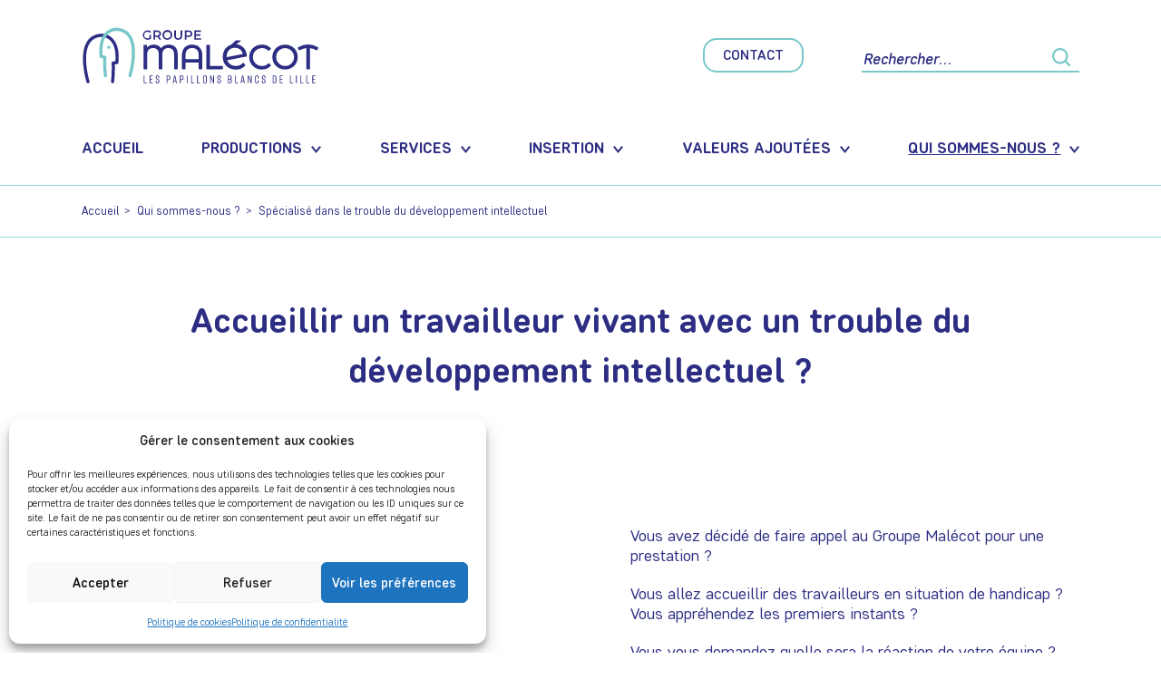

--- FILE ---
content_type: text/html; charset=UTF-8
request_url: https://www.groupe-malecot.fr/qui-sommes-nous/specialise-handicap-mental/
body_size: 17876
content:
<!DOCTYPE html>
<html lang="fr-FR" class="no-js">
<head>
	<meta charset="utf-8">
	<meta name="viewport" content="width=device-width, initial-scale=1">
	<link rel="pingback" href="https://www.groupe-malecot.fr/xmlrpc.php" />
	
	<link rel="apple-touch-icon" sizes="180x180" href="https://www.groupe-malecot.fr/wp-content/themes/groupe-malecot/assets/favicons/apple-touch-icon.png">
	<link rel="icon" type="image/png" sizes="32x32" href="https://www.groupe-malecot.fr/wp-content/themes/groupe-malecot/assets/favicons/favicon-32x32.png">
	<link rel="icon" type="image/png" sizes="16x16" href="https://www.groupe-malecot.fr/wp-content/themes/groupe-malecot/assets/favicons/favicon-16x16.png">
	<link rel="manifest" href="https://www.groupe-malecot.fr/wp-content/themes/groupe-malecot/assets/favicons/site.webmanifest">
	<link rel="mask-icon" href="https://www.groupe-malecot.fr/wp-content/themes/groupe-malecot/assets/favicons/safari-pinned-tab.svg" color="#5bbad5">
	<meta name="msapplication-TileColor" content="#ec6c21">
	<meta name="theme-color" content="#ec6c21">

	<title>Spécialisé dans le trouble du développement intellectuel - Groupe Malecot</title>
<meta name="description" content="Expert du handicap mental, notre métier est de réunir les conditions nécessaires pour que la personne puisse produire son travail.">
<meta name="robots" content="index, follow, max-snippet:-1, max-image-preview:large, max-video-preview:-1">
<link rel="canonical" href="https://www.groupe-malecot.fr/qui-sommes-nous/specialise-handicap-mental/">
<meta property="og:url" content="https://www.groupe-malecot.fr/qui-sommes-nous/specialise-handicap-mental/">
<meta property="og:site_name" content="Groupe Malecot">
<meta property="og:locale" content="fr_FR">
<meta property="og:type" content="article">
<meta property="og:title" content="Spécialisé dans le trouble du développement intellectuel - Groupe Malecot">
<meta property="og:description" content="Expert du handicap mental, notre métier est de réunir les conditions nécessaires pour que la personne puisse produire son travail.">
<meta name="twitter:card" content="summary">
<meta name="twitter:title" content="Spécialisé dans le trouble du développement intellectuel - Groupe Malecot">
<meta name="twitter:description" content="Expert du handicap mental, notre métier est de réunir les conditions nécessaires pour que la personne puisse produire son travail.">
<style id='wp-img-auto-sizes-contain-inline-css'>
img:is([sizes=auto i],[sizes^="auto," i]){contain-intrinsic-size:3000px 1500px}
/*# sourceURL=wp-img-auto-sizes-contain-inline-css */
</style>
<style id='classic-theme-styles-inline-css'>
/*! This file is auto-generated */
.wp-block-button__link{color:#fff;background-color:#32373c;border-radius:9999px;box-shadow:none;text-decoration:none;padding:calc(.667em + 2px) calc(1.333em + 2px);font-size:1.125em}.wp-block-file__button{background:#32373c;color:#fff;text-decoration:none}
/*# sourceURL=/wp-includes/css/classic-themes.min.css */
</style>
<link rel='stylesheet' id='cmplz-general-css' href='https://www.groupe-malecot.fr/wp-content/plugins/complianz-gdpr/assets/css/cookieblocker.min.css?ver=1765993424' media='all' />
<link rel='stylesheet' id='main-css' href='https://www.groupe-malecot.fr/wp-content/themes/groupe-malecot/assets/css/main.min.css?ver=4990' media='all' />
<script src="https://www.groupe-malecot.fr/wp-content/themes/groupe-malecot/assets/js/vendor/jquery-3.5.1.min.js" id="jquery-js"></script>
<script src="https://www.groupe-malecot.fr/wp-content/themes/groupe-malecot/assets/js/vendor/leaflet.min.js" id="leaflet-js"></script>
			<style>.cmplz-hidden {
					display: none !important;
				}</style><style id='wp-block-heading-inline-css'>
h1:where(.wp-block-heading).has-background,h2:where(.wp-block-heading).has-background,h3:where(.wp-block-heading).has-background,h4:where(.wp-block-heading).has-background,h5:where(.wp-block-heading).has-background,h6:where(.wp-block-heading).has-background{padding:1.25em 2.375em}h1.has-text-align-left[style*=writing-mode]:where([style*=vertical-lr]),h1.has-text-align-right[style*=writing-mode]:where([style*=vertical-rl]),h2.has-text-align-left[style*=writing-mode]:where([style*=vertical-lr]),h2.has-text-align-right[style*=writing-mode]:where([style*=vertical-rl]),h3.has-text-align-left[style*=writing-mode]:where([style*=vertical-lr]),h3.has-text-align-right[style*=writing-mode]:where([style*=vertical-rl]),h4.has-text-align-left[style*=writing-mode]:where([style*=vertical-lr]),h4.has-text-align-right[style*=writing-mode]:where([style*=vertical-rl]),h5.has-text-align-left[style*=writing-mode]:where([style*=vertical-lr]),h5.has-text-align-right[style*=writing-mode]:where([style*=vertical-rl]),h6.has-text-align-left[style*=writing-mode]:where([style*=vertical-lr]),h6.has-text-align-right[style*=writing-mode]:where([style*=vertical-rl]){rotate:180deg}
/*# sourceURL=https://www.groupe-malecot.fr/wp-includes/blocks/heading/style.min.css */
</style>
<style id='wp-block-image-inline-css'>
.wp-block-image>a,.wp-block-image>figure>a{display:inline-block}.wp-block-image img{box-sizing:border-box;height:auto;max-width:100%;vertical-align:bottom}@media not (prefers-reduced-motion){.wp-block-image img.hide{visibility:hidden}.wp-block-image img.show{animation:show-content-image .4s}}.wp-block-image[style*=border-radius] img,.wp-block-image[style*=border-radius]>a{border-radius:inherit}.wp-block-image.has-custom-border img{box-sizing:border-box}.wp-block-image.aligncenter{text-align:center}.wp-block-image.alignfull>a,.wp-block-image.alignwide>a{width:100%}.wp-block-image.alignfull img,.wp-block-image.alignwide img{height:auto;width:100%}.wp-block-image .aligncenter,.wp-block-image .alignleft,.wp-block-image .alignright,.wp-block-image.aligncenter,.wp-block-image.alignleft,.wp-block-image.alignright{display:table}.wp-block-image .aligncenter>figcaption,.wp-block-image .alignleft>figcaption,.wp-block-image .alignright>figcaption,.wp-block-image.aligncenter>figcaption,.wp-block-image.alignleft>figcaption,.wp-block-image.alignright>figcaption{caption-side:bottom;display:table-caption}.wp-block-image .alignleft{float:left;margin:.5em 1em .5em 0}.wp-block-image .alignright{float:right;margin:.5em 0 .5em 1em}.wp-block-image .aligncenter{margin-left:auto;margin-right:auto}.wp-block-image :where(figcaption){margin-bottom:1em;margin-top:.5em}.wp-block-image.is-style-circle-mask img{border-radius:9999px}@supports ((-webkit-mask-image:none) or (mask-image:none)) or (-webkit-mask-image:none){.wp-block-image.is-style-circle-mask img{border-radius:0;-webkit-mask-image:url('data:image/svg+xml;utf8,<svg viewBox="0 0 100 100" xmlns="http://www.w3.org/2000/svg"><circle cx="50" cy="50" r="50"/></svg>');mask-image:url('data:image/svg+xml;utf8,<svg viewBox="0 0 100 100" xmlns="http://www.w3.org/2000/svg"><circle cx="50" cy="50" r="50"/></svg>');mask-mode:alpha;-webkit-mask-position:center;mask-position:center;-webkit-mask-repeat:no-repeat;mask-repeat:no-repeat;-webkit-mask-size:contain;mask-size:contain}}:root :where(.wp-block-image.is-style-rounded img,.wp-block-image .is-style-rounded img){border-radius:9999px}.wp-block-image figure{margin:0}.wp-lightbox-container{display:flex;flex-direction:column;position:relative}.wp-lightbox-container img{cursor:zoom-in}.wp-lightbox-container img:hover+button{opacity:1}.wp-lightbox-container button{align-items:center;backdrop-filter:blur(16px) saturate(180%);background-color:#5a5a5a40;border:none;border-radius:4px;cursor:zoom-in;display:flex;height:20px;justify-content:center;opacity:0;padding:0;position:absolute;right:16px;text-align:center;top:16px;width:20px;z-index:100}@media not (prefers-reduced-motion){.wp-lightbox-container button{transition:opacity .2s ease}}.wp-lightbox-container button:focus-visible{outline:3px auto #5a5a5a40;outline:3px auto -webkit-focus-ring-color;outline-offset:3px}.wp-lightbox-container button:hover{cursor:pointer;opacity:1}.wp-lightbox-container button:focus{opacity:1}.wp-lightbox-container button:focus,.wp-lightbox-container button:hover,.wp-lightbox-container button:not(:hover):not(:active):not(.has-background){background-color:#5a5a5a40;border:none}.wp-lightbox-overlay{box-sizing:border-box;cursor:zoom-out;height:100vh;left:0;overflow:hidden;position:fixed;top:0;visibility:hidden;width:100%;z-index:100000}.wp-lightbox-overlay .close-button{align-items:center;cursor:pointer;display:flex;justify-content:center;min-height:40px;min-width:40px;padding:0;position:absolute;right:calc(env(safe-area-inset-right) + 16px);top:calc(env(safe-area-inset-top) + 16px);z-index:5000000}.wp-lightbox-overlay .close-button:focus,.wp-lightbox-overlay .close-button:hover,.wp-lightbox-overlay .close-button:not(:hover):not(:active):not(.has-background){background:none;border:none}.wp-lightbox-overlay .lightbox-image-container{height:var(--wp--lightbox-container-height);left:50%;overflow:hidden;position:absolute;top:50%;transform:translate(-50%,-50%);transform-origin:top left;width:var(--wp--lightbox-container-width);z-index:9999999999}.wp-lightbox-overlay .wp-block-image{align-items:center;box-sizing:border-box;display:flex;height:100%;justify-content:center;margin:0;position:relative;transform-origin:0 0;width:100%;z-index:3000000}.wp-lightbox-overlay .wp-block-image img{height:var(--wp--lightbox-image-height);min-height:var(--wp--lightbox-image-height);min-width:var(--wp--lightbox-image-width);width:var(--wp--lightbox-image-width)}.wp-lightbox-overlay .wp-block-image figcaption{display:none}.wp-lightbox-overlay button{background:none;border:none}.wp-lightbox-overlay .scrim{background-color:#fff;height:100%;opacity:.9;position:absolute;width:100%;z-index:2000000}.wp-lightbox-overlay.active{visibility:visible}@media not (prefers-reduced-motion){.wp-lightbox-overlay.active{animation:turn-on-visibility .25s both}.wp-lightbox-overlay.active img{animation:turn-on-visibility .35s both}.wp-lightbox-overlay.show-closing-animation:not(.active){animation:turn-off-visibility .35s both}.wp-lightbox-overlay.show-closing-animation:not(.active) img{animation:turn-off-visibility .25s both}.wp-lightbox-overlay.zoom.active{animation:none;opacity:1;visibility:visible}.wp-lightbox-overlay.zoom.active .lightbox-image-container{animation:lightbox-zoom-in .4s}.wp-lightbox-overlay.zoom.active .lightbox-image-container img{animation:none}.wp-lightbox-overlay.zoom.active .scrim{animation:turn-on-visibility .4s forwards}.wp-lightbox-overlay.zoom.show-closing-animation:not(.active){animation:none}.wp-lightbox-overlay.zoom.show-closing-animation:not(.active) .lightbox-image-container{animation:lightbox-zoom-out .4s}.wp-lightbox-overlay.zoom.show-closing-animation:not(.active) .lightbox-image-container img{animation:none}.wp-lightbox-overlay.zoom.show-closing-animation:not(.active) .scrim{animation:turn-off-visibility .4s forwards}}@keyframes show-content-image{0%{visibility:hidden}99%{visibility:hidden}to{visibility:visible}}@keyframes turn-on-visibility{0%{opacity:0}to{opacity:1}}@keyframes turn-off-visibility{0%{opacity:1;visibility:visible}99%{opacity:0;visibility:visible}to{opacity:0;visibility:hidden}}@keyframes lightbox-zoom-in{0%{transform:translate(calc((-100vw + var(--wp--lightbox-scrollbar-width))/2 + var(--wp--lightbox-initial-left-position)),calc(-50vh + var(--wp--lightbox-initial-top-position))) scale(var(--wp--lightbox-scale))}to{transform:translate(-50%,-50%) scale(1)}}@keyframes lightbox-zoom-out{0%{transform:translate(-50%,-50%) scale(1);visibility:visible}99%{visibility:visible}to{transform:translate(calc((-100vw + var(--wp--lightbox-scrollbar-width))/2 + var(--wp--lightbox-initial-left-position)),calc(-50vh + var(--wp--lightbox-initial-top-position))) scale(var(--wp--lightbox-scale));visibility:hidden}}
/*# sourceURL=https://www.groupe-malecot.fr/wp-includes/blocks/image/style.min.css */
</style>
<style id='wp-block-list-inline-css'>
ol,ul{box-sizing:border-box}:root :where(.wp-block-list.has-background){padding:1.25em 2.375em}
/*# sourceURL=https://www.groupe-malecot.fr/wp-includes/blocks/list/style.min.css */
</style>
<style id='wp-block-columns-inline-css'>
.wp-block-columns{box-sizing:border-box;display:flex;flex-wrap:wrap!important}@media (min-width:782px){.wp-block-columns{flex-wrap:nowrap!important}}.wp-block-columns{align-items:normal!important}.wp-block-columns.are-vertically-aligned-top{align-items:flex-start}.wp-block-columns.are-vertically-aligned-center{align-items:center}.wp-block-columns.are-vertically-aligned-bottom{align-items:flex-end}@media (max-width:781px){.wp-block-columns:not(.is-not-stacked-on-mobile)>.wp-block-column{flex-basis:100%!important}}@media (min-width:782px){.wp-block-columns:not(.is-not-stacked-on-mobile)>.wp-block-column{flex-basis:0;flex-grow:1}.wp-block-columns:not(.is-not-stacked-on-mobile)>.wp-block-column[style*=flex-basis]{flex-grow:0}}.wp-block-columns.is-not-stacked-on-mobile{flex-wrap:nowrap!important}.wp-block-columns.is-not-stacked-on-mobile>.wp-block-column{flex-basis:0;flex-grow:1}.wp-block-columns.is-not-stacked-on-mobile>.wp-block-column[style*=flex-basis]{flex-grow:0}:where(.wp-block-columns){margin-bottom:1.75em}:where(.wp-block-columns.has-background){padding:1.25em 2.375em}.wp-block-column{flex-grow:1;min-width:0;overflow-wrap:break-word;word-break:break-word}.wp-block-column.is-vertically-aligned-top{align-self:flex-start}.wp-block-column.is-vertically-aligned-center{align-self:center}.wp-block-column.is-vertically-aligned-bottom{align-self:flex-end}.wp-block-column.is-vertically-aligned-stretch{align-self:stretch}.wp-block-column.is-vertically-aligned-bottom,.wp-block-column.is-vertically-aligned-center,.wp-block-column.is-vertically-aligned-top{width:100%}
/*# sourceURL=https://www.groupe-malecot.fr/wp-includes/blocks/columns/style.min.css */
</style>
<style id='wp-block-embed-inline-css'>
.wp-block-embed.alignleft,.wp-block-embed.alignright,.wp-block[data-align=left]>[data-type="core/embed"],.wp-block[data-align=right]>[data-type="core/embed"]{max-width:360px;width:100%}.wp-block-embed.alignleft .wp-block-embed__wrapper,.wp-block-embed.alignright .wp-block-embed__wrapper,.wp-block[data-align=left]>[data-type="core/embed"] .wp-block-embed__wrapper,.wp-block[data-align=right]>[data-type="core/embed"] .wp-block-embed__wrapper{min-width:280px}.wp-block-cover .wp-block-embed{min-height:240px;min-width:320px}.wp-block-embed{overflow-wrap:break-word}.wp-block-embed :where(figcaption){margin-bottom:1em;margin-top:.5em}.wp-block-embed iframe{max-width:100%}.wp-block-embed__wrapper{position:relative}.wp-embed-responsive .wp-has-aspect-ratio .wp-block-embed__wrapper:before{content:"";display:block;padding-top:50%}.wp-embed-responsive .wp-has-aspect-ratio iframe{bottom:0;height:100%;left:0;position:absolute;right:0;top:0;width:100%}.wp-embed-responsive .wp-embed-aspect-21-9 .wp-block-embed__wrapper:before{padding-top:42.85%}.wp-embed-responsive .wp-embed-aspect-18-9 .wp-block-embed__wrapper:before{padding-top:50%}.wp-embed-responsive .wp-embed-aspect-16-9 .wp-block-embed__wrapper:before{padding-top:56.25%}.wp-embed-responsive .wp-embed-aspect-4-3 .wp-block-embed__wrapper:before{padding-top:75%}.wp-embed-responsive .wp-embed-aspect-1-1 .wp-block-embed__wrapper:before{padding-top:100%}.wp-embed-responsive .wp-embed-aspect-9-16 .wp-block-embed__wrapper:before{padding-top:177.77%}.wp-embed-responsive .wp-embed-aspect-1-2 .wp-block-embed__wrapper:before{padding-top:200%}
/*# sourceURL=https://www.groupe-malecot.fr/wp-includes/blocks/embed/style.min.css */
</style>
<style id='wp-block-paragraph-inline-css'>
.is-small-text{font-size:.875em}.is-regular-text{font-size:1em}.is-large-text{font-size:2.25em}.is-larger-text{font-size:3em}.has-drop-cap:not(:focus):first-letter{float:left;font-size:8.4em;font-style:normal;font-weight:100;line-height:.68;margin:.05em .1em 0 0;text-transform:uppercase}body.rtl .has-drop-cap:not(:focus):first-letter{float:none;margin-left:.1em}p.has-drop-cap.has-background{overflow:hidden}:root :where(p.has-background){padding:1.25em 2.375em}:where(p.has-text-color:not(.has-link-color)) a{color:inherit}p.has-text-align-left[style*="writing-mode:vertical-lr"],p.has-text-align-right[style*="writing-mode:vertical-rl"]{rotate:180deg}
/*# sourceURL=https://www.groupe-malecot.fr/wp-includes/blocks/paragraph/style.min.css */
</style>
<style id='wp-block-social-links-inline-css'>
.wp-block-social-links{background:none;box-sizing:border-box;margin-left:0;padding-left:0;padding-right:0;text-indent:0}.wp-block-social-links .wp-social-link a,.wp-block-social-links .wp-social-link a:hover{border-bottom:0;box-shadow:none;text-decoration:none}.wp-block-social-links .wp-social-link svg{height:1em;width:1em}.wp-block-social-links .wp-social-link span:not(.screen-reader-text){font-size:.65em;margin-left:.5em;margin-right:.5em}.wp-block-social-links.has-small-icon-size{font-size:16px}.wp-block-social-links,.wp-block-social-links.has-normal-icon-size{font-size:24px}.wp-block-social-links.has-large-icon-size{font-size:36px}.wp-block-social-links.has-huge-icon-size{font-size:48px}.wp-block-social-links.aligncenter{display:flex;justify-content:center}.wp-block-social-links.alignright{justify-content:flex-end}.wp-block-social-link{border-radius:9999px;display:block}@media not (prefers-reduced-motion){.wp-block-social-link{transition:transform .1s ease}}.wp-block-social-link{height:auto}.wp-block-social-link a{align-items:center;display:flex;line-height:0}.wp-block-social-link:hover{transform:scale(1.1)}.wp-block-social-links .wp-block-social-link.wp-social-link{display:inline-block;margin:0;padding:0}.wp-block-social-links .wp-block-social-link.wp-social-link .wp-block-social-link-anchor,.wp-block-social-links .wp-block-social-link.wp-social-link .wp-block-social-link-anchor svg,.wp-block-social-links .wp-block-social-link.wp-social-link .wp-block-social-link-anchor:active,.wp-block-social-links .wp-block-social-link.wp-social-link .wp-block-social-link-anchor:hover,.wp-block-social-links .wp-block-social-link.wp-social-link .wp-block-social-link-anchor:visited{color:currentColor;fill:currentColor}:where(.wp-block-social-links:not(.is-style-logos-only)) .wp-social-link{background-color:#f0f0f0;color:#444}:where(.wp-block-social-links:not(.is-style-logos-only)) .wp-social-link-amazon{background-color:#f90;color:#fff}:where(.wp-block-social-links:not(.is-style-logos-only)) .wp-social-link-bandcamp{background-color:#1ea0c3;color:#fff}:where(.wp-block-social-links:not(.is-style-logos-only)) .wp-social-link-behance{background-color:#0757fe;color:#fff}:where(.wp-block-social-links:not(.is-style-logos-only)) .wp-social-link-bluesky{background-color:#0a7aff;color:#fff}:where(.wp-block-social-links:not(.is-style-logos-only)) .wp-social-link-codepen{background-color:#1e1f26;color:#fff}:where(.wp-block-social-links:not(.is-style-logos-only)) .wp-social-link-deviantart{background-color:#02e49b;color:#fff}:where(.wp-block-social-links:not(.is-style-logos-only)) .wp-social-link-discord{background-color:#5865f2;color:#fff}:where(.wp-block-social-links:not(.is-style-logos-only)) .wp-social-link-dribbble{background-color:#e94c89;color:#fff}:where(.wp-block-social-links:not(.is-style-logos-only)) .wp-social-link-dropbox{background-color:#4280ff;color:#fff}:where(.wp-block-social-links:not(.is-style-logos-only)) .wp-social-link-etsy{background-color:#f45800;color:#fff}:where(.wp-block-social-links:not(.is-style-logos-only)) .wp-social-link-facebook{background-color:#0866ff;color:#fff}:where(.wp-block-social-links:not(.is-style-logos-only)) .wp-social-link-fivehundredpx{background-color:#000;color:#fff}:where(.wp-block-social-links:not(.is-style-logos-only)) .wp-social-link-flickr{background-color:#0461dd;color:#fff}:where(.wp-block-social-links:not(.is-style-logos-only)) .wp-social-link-foursquare{background-color:#e65678;color:#fff}:where(.wp-block-social-links:not(.is-style-logos-only)) .wp-social-link-github{background-color:#24292d;color:#fff}:where(.wp-block-social-links:not(.is-style-logos-only)) .wp-social-link-goodreads{background-color:#eceadd;color:#382110}:where(.wp-block-social-links:not(.is-style-logos-only)) .wp-social-link-google{background-color:#ea4434;color:#fff}:where(.wp-block-social-links:not(.is-style-logos-only)) .wp-social-link-gravatar{background-color:#1d4fc4;color:#fff}:where(.wp-block-social-links:not(.is-style-logos-only)) .wp-social-link-instagram{background-color:#f00075;color:#fff}:where(.wp-block-social-links:not(.is-style-logos-only)) .wp-social-link-lastfm{background-color:#e21b24;color:#fff}:where(.wp-block-social-links:not(.is-style-logos-only)) .wp-social-link-linkedin{background-color:#0d66c2;color:#fff}:where(.wp-block-social-links:not(.is-style-logos-only)) .wp-social-link-mastodon{background-color:#3288d4;color:#fff}:where(.wp-block-social-links:not(.is-style-logos-only)) .wp-social-link-medium{background-color:#000;color:#fff}:where(.wp-block-social-links:not(.is-style-logos-only)) .wp-social-link-meetup{background-color:#f6405f;color:#fff}:where(.wp-block-social-links:not(.is-style-logos-only)) .wp-social-link-patreon{background-color:#000;color:#fff}:where(.wp-block-social-links:not(.is-style-logos-only)) .wp-social-link-pinterest{background-color:#e60122;color:#fff}:where(.wp-block-social-links:not(.is-style-logos-only)) .wp-social-link-pocket{background-color:#ef4155;color:#fff}:where(.wp-block-social-links:not(.is-style-logos-only)) .wp-social-link-reddit{background-color:#ff4500;color:#fff}:where(.wp-block-social-links:not(.is-style-logos-only)) .wp-social-link-skype{background-color:#0478d7;color:#fff}:where(.wp-block-social-links:not(.is-style-logos-only)) .wp-social-link-snapchat{background-color:#fefc00;color:#fff;stroke:#000}:where(.wp-block-social-links:not(.is-style-logos-only)) .wp-social-link-soundcloud{background-color:#ff5600;color:#fff}:where(.wp-block-social-links:not(.is-style-logos-only)) .wp-social-link-spotify{background-color:#1bd760;color:#fff}:where(.wp-block-social-links:not(.is-style-logos-only)) .wp-social-link-telegram{background-color:#2aabee;color:#fff}:where(.wp-block-social-links:not(.is-style-logos-only)) .wp-social-link-threads{background-color:#000;color:#fff}:where(.wp-block-social-links:not(.is-style-logos-only)) .wp-social-link-tiktok{background-color:#000;color:#fff}:where(.wp-block-social-links:not(.is-style-logos-only)) .wp-social-link-tumblr{background-color:#011835;color:#fff}:where(.wp-block-social-links:not(.is-style-logos-only)) .wp-social-link-twitch{background-color:#6440a4;color:#fff}:where(.wp-block-social-links:not(.is-style-logos-only)) .wp-social-link-twitter{background-color:#1da1f2;color:#fff}:where(.wp-block-social-links:not(.is-style-logos-only)) .wp-social-link-vimeo{background-color:#1eb7ea;color:#fff}:where(.wp-block-social-links:not(.is-style-logos-only)) .wp-social-link-vk{background-color:#4680c2;color:#fff}:where(.wp-block-social-links:not(.is-style-logos-only)) .wp-social-link-wordpress{background-color:#3499cd;color:#fff}:where(.wp-block-social-links:not(.is-style-logos-only)) .wp-social-link-whatsapp{background-color:#25d366;color:#fff}:where(.wp-block-social-links:not(.is-style-logos-only)) .wp-social-link-x{background-color:#000;color:#fff}:where(.wp-block-social-links:not(.is-style-logos-only)) .wp-social-link-yelp{background-color:#d32422;color:#fff}:where(.wp-block-social-links:not(.is-style-logos-only)) .wp-social-link-youtube{background-color:red;color:#fff}:where(.wp-block-social-links.is-style-logos-only) .wp-social-link{background:none}:where(.wp-block-social-links.is-style-logos-only) .wp-social-link svg{height:1.25em;width:1.25em}:where(.wp-block-social-links.is-style-logos-only) .wp-social-link-amazon{color:#f90}:where(.wp-block-social-links.is-style-logos-only) .wp-social-link-bandcamp{color:#1ea0c3}:where(.wp-block-social-links.is-style-logos-only) .wp-social-link-behance{color:#0757fe}:where(.wp-block-social-links.is-style-logos-only) .wp-social-link-bluesky{color:#0a7aff}:where(.wp-block-social-links.is-style-logos-only) .wp-social-link-codepen{color:#1e1f26}:where(.wp-block-social-links.is-style-logos-only) .wp-social-link-deviantart{color:#02e49b}:where(.wp-block-social-links.is-style-logos-only) .wp-social-link-discord{color:#5865f2}:where(.wp-block-social-links.is-style-logos-only) .wp-social-link-dribbble{color:#e94c89}:where(.wp-block-social-links.is-style-logos-only) .wp-social-link-dropbox{color:#4280ff}:where(.wp-block-social-links.is-style-logos-only) .wp-social-link-etsy{color:#f45800}:where(.wp-block-social-links.is-style-logos-only) .wp-social-link-facebook{color:#0866ff}:where(.wp-block-social-links.is-style-logos-only) .wp-social-link-fivehundredpx{color:#000}:where(.wp-block-social-links.is-style-logos-only) .wp-social-link-flickr{color:#0461dd}:where(.wp-block-social-links.is-style-logos-only) .wp-social-link-foursquare{color:#e65678}:where(.wp-block-social-links.is-style-logos-only) .wp-social-link-github{color:#24292d}:where(.wp-block-social-links.is-style-logos-only) .wp-social-link-goodreads{color:#382110}:where(.wp-block-social-links.is-style-logos-only) .wp-social-link-google{color:#ea4434}:where(.wp-block-social-links.is-style-logos-only) .wp-social-link-gravatar{color:#1d4fc4}:where(.wp-block-social-links.is-style-logos-only) .wp-social-link-instagram{color:#f00075}:where(.wp-block-social-links.is-style-logos-only) .wp-social-link-lastfm{color:#e21b24}:where(.wp-block-social-links.is-style-logos-only) .wp-social-link-linkedin{color:#0d66c2}:where(.wp-block-social-links.is-style-logos-only) .wp-social-link-mastodon{color:#3288d4}:where(.wp-block-social-links.is-style-logos-only) .wp-social-link-medium{color:#000}:where(.wp-block-social-links.is-style-logos-only) .wp-social-link-meetup{color:#f6405f}:where(.wp-block-social-links.is-style-logos-only) .wp-social-link-patreon{color:#000}:where(.wp-block-social-links.is-style-logos-only) .wp-social-link-pinterest{color:#e60122}:where(.wp-block-social-links.is-style-logos-only) .wp-social-link-pocket{color:#ef4155}:where(.wp-block-social-links.is-style-logos-only) .wp-social-link-reddit{color:#ff4500}:where(.wp-block-social-links.is-style-logos-only) .wp-social-link-skype{color:#0478d7}:where(.wp-block-social-links.is-style-logos-only) .wp-social-link-snapchat{color:#fff;stroke:#000}:where(.wp-block-social-links.is-style-logos-only) .wp-social-link-soundcloud{color:#ff5600}:where(.wp-block-social-links.is-style-logos-only) .wp-social-link-spotify{color:#1bd760}:where(.wp-block-social-links.is-style-logos-only) .wp-social-link-telegram{color:#2aabee}:where(.wp-block-social-links.is-style-logos-only) .wp-social-link-threads{color:#000}:where(.wp-block-social-links.is-style-logos-only) .wp-social-link-tiktok{color:#000}:where(.wp-block-social-links.is-style-logos-only) .wp-social-link-tumblr{color:#011835}:where(.wp-block-social-links.is-style-logos-only) .wp-social-link-twitch{color:#6440a4}:where(.wp-block-social-links.is-style-logos-only) .wp-social-link-twitter{color:#1da1f2}:where(.wp-block-social-links.is-style-logos-only) .wp-social-link-vimeo{color:#1eb7ea}:where(.wp-block-social-links.is-style-logos-only) .wp-social-link-vk{color:#4680c2}:where(.wp-block-social-links.is-style-logos-only) .wp-social-link-whatsapp{color:#25d366}:where(.wp-block-social-links.is-style-logos-only) .wp-social-link-wordpress{color:#3499cd}:where(.wp-block-social-links.is-style-logos-only) .wp-social-link-x{color:#000}:where(.wp-block-social-links.is-style-logos-only) .wp-social-link-yelp{color:#d32422}:where(.wp-block-social-links.is-style-logos-only) .wp-social-link-youtube{color:red}.wp-block-social-links.is-style-pill-shape .wp-social-link{width:auto}:root :where(.wp-block-social-links .wp-social-link a){padding:.25em}:root :where(.wp-block-social-links.is-style-logos-only .wp-social-link a){padding:0}:root :where(.wp-block-social-links.is-style-pill-shape .wp-social-link a){padding-left:.6666666667em;padding-right:.6666666667em}.wp-block-social-links:not(.has-icon-color):not(.has-icon-background-color) .wp-social-link-snapchat .wp-block-social-link-label{color:#000}
/*# sourceURL=https://www.groupe-malecot.fr/wp-includes/blocks/social-links/style.min.css */
</style>
<style id='wp-block-spacer-inline-css'>
.wp-block-spacer{clear:both}
/*# sourceURL=https://www.groupe-malecot.fr/wp-includes/blocks/spacer/style.min.css */
</style>
<style id='global-styles-inline-css'>
:root{--wp--preset--aspect-ratio--square: 1;--wp--preset--aspect-ratio--4-3: 4/3;--wp--preset--aspect-ratio--3-4: 3/4;--wp--preset--aspect-ratio--3-2: 3/2;--wp--preset--aspect-ratio--2-3: 2/3;--wp--preset--aspect-ratio--16-9: 16/9;--wp--preset--aspect-ratio--9-16: 9/16;--wp--preset--color--black: #000000;--wp--preset--color--cyan-bluish-gray: #abb8c3;--wp--preset--color--white: #ffffff;--wp--preset--color--pale-pink: #f78da7;--wp--preset--color--vivid-red: #cf2e2e;--wp--preset--color--luminous-vivid-orange: #ff6900;--wp--preset--color--luminous-vivid-amber: #fcb900;--wp--preset--color--light-green-cyan: #7bdcb5;--wp--preset--color--vivid-green-cyan: #00d084;--wp--preset--color--pale-cyan-blue: #8ed1fc;--wp--preset--color--vivid-cyan-blue: #0693e3;--wp--preset--color--vivid-purple: #9b51e0;--wp--preset--gradient--vivid-cyan-blue-to-vivid-purple: linear-gradient(135deg,rgb(6,147,227) 0%,rgb(155,81,224) 100%);--wp--preset--gradient--light-green-cyan-to-vivid-green-cyan: linear-gradient(135deg,rgb(122,220,180) 0%,rgb(0,208,130) 100%);--wp--preset--gradient--luminous-vivid-amber-to-luminous-vivid-orange: linear-gradient(135deg,rgb(252,185,0) 0%,rgb(255,105,0) 100%);--wp--preset--gradient--luminous-vivid-orange-to-vivid-red: linear-gradient(135deg,rgb(255,105,0) 0%,rgb(207,46,46) 100%);--wp--preset--gradient--very-light-gray-to-cyan-bluish-gray: linear-gradient(135deg,rgb(238,238,238) 0%,rgb(169,184,195) 100%);--wp--preset--gradient--cool-to-warm-spectrum: linear-gradient(135deg,rgb(74,234,220) 0%,rgb(151,120,209) 20%,rgb(207,42,186) 40%,rgb(238,44,130) 60%,rgb(251,105,98) 80%,rgb(254,248,76) 100%);--wp--preset--gradient--blush-light-purple: linear-gradient(135deg,rgb(255,206,236) 0%,rgb(152,150,240) 100%);--wp--preset--gradient--blush-bordeaux: linear-gradient(135deg,rgb(254,205,165) 0%,rgb(254,45,45) 50%,rgb(107,0,62) 100%);--wp--preset--gradient--luminous-dusk: linear-gradient(135deg,rgb(255,203,112) 0%,rgb(199,81,192) 50%,rgb(65,88,208) 100%);--wp--preset--gradient--pale-ocean: linear-gradient(135deg,rgb(255,245,203) 0%,rgb(182,227,212) 50%,rgb(51,167,181) 100%);--wp--preset--gradient--electric-grass: linear-gradient(135deg,rgb(202,248,128) 0%,rgb(113,206,126) 100%);--wp--preset--gradient--midnight: linear-gradient(135deg,rgb(2,3,129) 0%,rgb(40,116,252) 100%);--wp--preset--font-size--small: 13px;--wp--preset--font-size--medium: 20px;--wp--preset--font-size--large: 36px;--wp--preset--font-size--x-large: 42px;--wp--preset--spacing--20: 0.44rem;--wp--preset--spacing--30: 0.67rem;--wp--preset--spacing--40: 1rem;--wp--preset--spacing--50: 1.5rem;--wp--preset--spacing--60: 2.25rem;--wp--preset--spacing--70: 3.38rem;--wp--preset--spacing--80: 5.06rem;--wp--preset--shadow--natural: 6px 6px 9px rgba(0, 0, 0, 0.2);--wp--preset--shadow--deep: 12px 12px 50px rgba(0, 0, 0, 0.4);--wp--preset--shadow--sharp: 6px 6px 0px rgba(0, 0, 0, 0.2);--wp--preset--shadow--outlined: 6px 6px 0px -3px rgb(255, 255, 255), 6px 6px rgb(0, 0, 0);--wp--preset--shadow--crisp: 6px 6px 0px rgb(0, 0, 0);}:where(.is-layout-flex){gap: 0.5em;}:where(.is-layout-grid){gap: 0.5em;}body .is-layout-flex{display: flex;}.is-layout-flex{flex-wrap: wrap;align-items: center;}.is-layout-flex > :is(*, div){margin: 0;}body .is-layout-grid{display: grid;}.is-layout-grid > :is(*, div){margin: 0;}:where(.wp-block-columns.is-layout-flex){gap: 2em;}:where(.wp-block-columns.is-layout-grid){gap: 2em;}:where(.wp-block-post-template.is-layout-flex){gap: 1.25em;}:where(.wp-block-post-template.is-layout-grid){gap: 1.25em;}.has-black-color{color: var(--wp--preset--color--black) !important;}.has-cyan-bluish-gray-color{color: var(--wp--preset--color--cyan-bluish-gray) !important;}.has-white-color{color: var(--wp--preset--color--white) !important;}.has-pale-pink-color{color: var(--wp--preset--color--pale-pink) !important;}.has-vivid-red-color{color: var(--wp--preset--color--vivid-red) !important;}.has-luminous-vivid-orange-color{color: var(--wp--preset--color--luminous-vivid-orange) !important;}.has-luminous-vivid-amber-color{color: var(--wp--preset--color--luminous-vivid-amber) !important;}.has-light-green-cyan-color{color: var(--wp--preset--color--light-green-cyan) !important;}.has-vivid-green-cyan-color{color: var(--wp--preset--color--vivid-green-cyan) !important;}.has-pale-cyan-blue-color{color: var(--wp--preset--color--pale-cyan-blue) !important;}.has-vivid-cyan-blue-color{color: var(--wp--preset--color--vivid-cyan-blue) !important;}.has-vivid-purple-color{color: var(--wp--preset--color--vivid-purple) !important;}.has-black-background-color{background-color: var(--wp--preset--color--black) !important;}.has-cyan-bluish-gray-background-color{background-color: var(--wp--preset--color--cyan-bluish-gray) !important;}.has-white-background-color{background-color: var(--wp--preset--color--white) !important;}.has-pale-pink-background-color{background-color: var(--wp--preset--color--pale-pink) !important;}.has-vivid-red-background-color{background-color: var(--wp--preset--color--vivid-red) !important;}.has-luminous-vivid-orange-background-color{background-color: var(--wp--preset--color--luminous-vivid-orange) !important;}.has-luminous-vivid-amber-background-color{background-color: var(--wp--preset--color--luminous-vivid-amber) !important;}.has-light-green-cyan-background-color{background-color: var(--wp--preset--color--light-green-cyan) !important;}.has-vivid-green-cyan-background-color{background-color: var(--wp--preset--color--vivid-green-cyan) !important;}.has-pale-cyan-blue-background-color{background-color: var(--wp--preset--color--pale-cyan-blue) !important;}.has-vivid-cyan-blue-background-color{background-color: var(--wp--preset--color--vivid-cyan-blue) !important;}.has-vivid-purple-background-color{background-color: var(--wp--preset--color--vivid-purple) !important;}.has-black-border-color{border-color: var(--wp--preset--color--black) !important;}.has-cyan-bluish-gray-border-color{border-color: var(--wp--preset--color--cyan-bluish-gray) !important;}.has-white-border-color{border-color: var(--wp--preset--color--white) !important;}.has-pale-pink-border-color{border-color: var(--wp--preset--color--pale-pink) !important;}.has-vivid-red-border-color{border-color: var(--wp--preset--color--vivid-red) !important;}.has-luminous-vivid-orange-border-color{border-color: var(--wp--preset--color--luminous-vivid-orange) !important;}.has-luminous-vivid-amber-border-color{border-color: var(--wp--preset--color--luminous-vivid-amber) !important;}.has-light-green-cyan-border-color{border-color: var(--wp--preset--color--light-green-cyan) !important;}.has-vivid-green-cyan-border-color{border-color: var(--wp--preset--color--vivid-green-cyan) !important;}.has-pale-cyan-blue-border-color{border-color: var(--wp--preset--color--pale-cyan-blue) !important;}.has-vivid-cyan-blue-border-color{border-color: var(--wp--preset--color--vivid-cyan-blue) !important;}.has-vivid-purple-border-color{border-color: var(--wp--preset--color--vivid-purple) !important;}.has-vivid-cyan-blue-to-vivid-purple-gradient-background{background: var(--wp--preset--gradient--vivid-cyan-blue-to-vivid-purple) !important;}.has-light-green-cyan-to-vivid-green-cyan-gradient-background{background: var(--wp--preset--gradient--light-green-cyan-to-vivid-green-cyan) !important;}.has-luminous-vivid-amber-to-luminous-vivid-orange-gradient-background{background: var(--wp--preset--gradient--luminous-vivid-amber-to-luminous-vivid-orange) !important;}.has-luminous-vivid-orange-to-vivid-red-gradient-background{background: var(--wp--preset--gradient--luminous-vivid-orange-to-vivid-red) !important;}.has-very-light-gray-to-cyan-bluish-gray-gradient-background{background: var(--wp--preset--gradient--very-light-gray-to-cyan-bluish-gray) !important;}.has-cool-to-warm-spectrum-gradient-background{background: var(--wp--preset--gradient--cool-to-warm-spectrum) !important;}.has-blush-light-purple-gradient-background{background: var(--wp--preset--gradient--blush-light-purple) !important;}.has-blush-bordeaux-gradient-background{background: var(--wp--preset--gradient--blush-bordeaux) !important;}.has-luminous-dusk-gradient-background{background: var(--wp--preset--gradient--luminous-dusk) !important;}.has-pale-ocean-gradient-background{background: var(--wp--preset--gradient--pale-ocean) !important;}.has-electric-grass-gradient-background{background: var(--wp--preset--gradient--electric-grass) !important;}.has-midnight-gradient-background{background: var(--wp--preset--gradient--midnight) !important;}.has-small-font-size{font-size: var(--wp--preset--font-size--small) !important;}.has-medium-font-size{font-size: var(--wp--preset--font-size--medium) !important;}.has-large-font-size{font-size: var(--wp--preset--font-size--large) !important;}.has-x-large-font-size{font-size: var(--wp--preset--font-size--x-large) !important;}
:where(.wp-block-columns.is-layout-flex){gap: 2em;}:where(.wp-block-columns.is-layout-grid){gap: 2em;}
/*# sourceURL=global-styles-inline-css */
</style>
<style id='core-block-supports-inline-css'>
.wp-container-core-columns-is-layout-9d6595d7{flex-wrap:nowrap;}
/*# sourceURL=core-block-supports-inline-css */
</style>
</head>
<body class="wp-singular page-template-default page page-id-154 page-child parent-pageid-131 wp-embed-responsive wp-theme-groupe-malecot">
<div id="site" class="site">
	<a href="#main-navigation" class="skip-links">Aller à la navigation</a>
	<a href="#site-content" class="skip-links">Aller au contenu</a>

	<div class="site-upheader">
		<div class="site-upheader__content">
			<div class="site-branding">
								<div class="site-title">
					<a href="https://www.groupe-malecot.fr" rel="home">
						<img src="https://www.groupe-malecot.fr/wp-content/themes/groupe-malecot/assets/images/logo.svg" alt="Groupe Malecot">
					</a>
				</div>
							</div>
			<div class="site-upheader__more">
				<a href="https://www.groupe-malecot.fr/contact/" class="btn btn--shadow">Contact</a>
				<form id="search-form-1" role="search" method="get" class="search-form" action="https://www.groupe-malecot.fr/">
	<div class="search-form__container">
		<div class="search-form__content">
			<label for="search-form-1" class="search-label sr">Rechercher...</label>
			<input type="search" placeholder="Rechercher..." id="search-form-1" class="search-field" value="" name="s" />
		</div>

		<button type="submit" class="search-submit">
			<span class="sr">Rechercher</span>
			<span class="icon-search">
				<svg xmlns="http://www.w3.org/2000/svg" xmlns:xlink="http://www.w3.org/1999/xlink" width="27" height="27" viewBox="0 0 27 27" fill="#414141">
  <path d="M21.13,19.1A11.819,11.819,0,1,0,19.1,21.131l5.445,5.445a1.436,1.436,0,0,0,2.04-2.023l-.008-.009Zm-9.291,1.667a8.927,8.927,0,1,1,8.927-8.927,8.927,8.927,0,0,1-8.927,8.927" transform="translate(0 0)" />
</svg>
			</span>
		</button>
	</div>
</form>			</div>
		</div>
	</div>

	<header id="site-header" class="site-header is-expanded" role="banner">
		<div class="site-header__content">
			<div class="site-title">
				<a href="https://www.groupe-malecot.fr" rel="home">
					<img src="https://www.groupe-malecot.fr/wp-content/themes/groupe-malecot/assets/images/logo-small.svg" alt="Groupe Malecot">
				</a>
			</div>

			<button id="menu-toggle" class="site-navigation__open" aria-controls="site-navigation" aria-expanded="false">
				<span class="sr">Afficher le menu</span>
				<span class="icon-menu">
					<span></span>
				</span>
			</button>

			<div id="site-navigation" class="site-navigation">
				<nav id="main-navigation" class="main-navigation" role="navigation" aria-label="Menu principal">
					<ul id="primary-menu" class="primary-menu"><li id="menu-item-227" class="menu-item menu-item-type-post_type menu-item-object-page menu-item-home menu-item-227"><a href="https://www.groupe-malecot.fr/" class="menu-item-label menu-item-label--link">Accueil</a></li>
<li id="menu-item-178" class="menu-item menu-item-type-post_type menu-item-object-page menu-item-has-children menu-item-178"><a href="https://www.groupe-malecot.fr/productions/" class="menu-item-label menu-item-label--link">Productions<svg xmlns="http://www.w3.org/2000/svg" width="11" height="8" viewBox="0 0 10.813 7.951" aria-hidden="true" focusable="false"><path d="M888.069,69.844l4.628,5.731,4.628-5.731" transform="translate(-887.292 -69.216)" fill="none" stroke-width="2"/></svg></a><button class="menu-item-collapse" aria-expanded="false"><span class="sr">Ouvrir Productions</span><svg xmlns="http://www.w3.org/2000/svg" width="11" height="8" viewBox="0 0 10.813 7.951" aria-hidden="true" focusable="false"><path d="M888.069,69.844l4.628,5.731,4.628-5.731" transform="translate(-887.292 -69.216)" fill="none" stroke-width="2"/></svg></button>
<ul class="sub-menu sub-menu--0">
	<li id="menu-item-180" class="menu-item menu-item-type-post_type menu-item-object-page menu-item-180"><a href="https://www.groupe-malecot.fr/productions/conditionnement/" class="menu-item-label menu-item-label--link">Conditionnement</a></li>
	<li id="menu-item-183" class="menu-item menu-item-type-post_type menu-item-object-page menu-item-183"><a href="https://www.groupe-malecot.fr/productions/controle-qualite/" class="menu-item-label menu-item-label--link">Contrôle qualité</a></li>
	<li id="menu-item-187" class="menu-item menu-item-type-post_type menu-item-object-page menu-item-187"><a href="https://www.groupe-malecot.fr/productions/preparation-de-commande/" class="menu-item-label menu-item-label--link">Préparation de commande</a></li>
	<li id="menu-item-285" class="menu-item menu-item-type-post_type menu-item-object-page menu-item-285"><a href="https://www.groupe-malecot.fr/impression-numerique-multi-services/" class="menu-item-label menu-item-label--link">Impression numérique &#038; multi-services</a></li>
	<li id="menu-item-182" class="menu-item menu-item-type-post_type menu-item-object-page menu-item-182"><a href="https://www.groupe-malecot.fr/productions/confection-assemblage/" class="menu-item-label menu-item-label--link">Confection – Assemblage</a></li>
	<li id="menu-item-185" class="menu-item menu-item-type-post_type menu-item-object-page menu-item-185"><a href="https://www.groupe-malecot.fr/productions/production-artisanale/" class="menu-item-label menu-item-label--link">Production artisanale</a></li>
</ul>
</li>
<li id="menu-item-191" class="menu-item menu-item-type-post_type menu-item-object-page menu-item-has-children menu-item-191"><a href="https://www.groupe-malecot.fr/services/" class="menu-item-label menu-item-label--link">Services<svg xmlns="http://www.w3.org/2000/svg" width="11" height="8" viewBox="0 0 10.813 7.951" aria-hidden="true" focusable="false"><path d="M888.069,69.844l4.628,5.731,4.628-5.731" transform="translate(-887.292 -69.216)" fill="none" stroke-width="2"/></svg></a><button class="menu-item-collapse" aria-expanded="false"><span class="sr">Ouvrir Services</span><svg xmlns="http://www.w3.org/2000/svg" width="11" height="8" viewBox="0 0 10.813 7.951" aria-hidden="true" focusable="false"><path d="M888.069,69.844l4.628,5.731,4.628-5.731" transform="translate(-887.292 -69.216)" fill="none" stroke-width="2"/></svg></button>
<ul class="sub-menu sub-menu--0">
	<li id="menu-item-197" class="menu-item menu-item-type-post_type menu-item-object-page menu-item-197"><a href="https://www.groupe-malecot.fr/services/proprete-et-maintenance-des-locaux/" class="menu-item-label menu-item-label--link">Entretien des locaux</a></li>
	<li id="menu-item-192" class="menu-item menu-item-type-post_type menu-item-object-page menu-item-192"><a href="https://www.groupe-malecot.fr/services/espaces-verts/" class="menu-item-label menu-item-label--link">Espaces verts</a></li>
	<li id="menu-item-198" class="menu-item menu-item-type-post_type menu-item-object-page menu-item-198"><a href="https://www.groupe-malecot.fr/services/traiteur/" class="menu-item-label menu-item-label--link">Traiteur</a></li>
	<li id="menu-item-195" class="menu-item menu-item-type-post_type menu-item-object-page menu-item-195"><a href="https://www.groupe-malecot.fr/services/preparation-et-nettoyage-vehicule/" class="menu-item-label menu-item-label--link">Nettoyage de véhicules</a></li>
	<li id="menu-item-196" class="menu-item menu-item-type-post_type menu-item-object-page menu-item-196"><a href="https://www.groupe-malecot.fr/services/pressing-et-repassage/" class="menu-item-label menu-item-label--link">Entretien et repassage</a></li>
	<li id="menu-item-199" class="menu-item menu-item-type-post_type menu-item-object-page menu-item-199"><a href="https://www.groupe-malecot.fr/services/travaux-de-second-oeuvre/" class="menu-item-label menu-item-label--link">Travaux de second œuvre</a></li>
	<li id="menu-item-193" class="menu-item menu-item-type-post_type menu-item-object-page menu-item-193"><a href="https://www.groupe-malecot.fr/services/falc/" class="menu-item-label menu-item-label--link">Falc</a></li>
</ul>
</li>
<li id="menu-item-165" class="menu-item menu-item-type-post_type menu-item-object-page menu-item-has-children menu-item-165"><a href="https://www.groupe-malecot.fr/insertion/" class="menu-item-label menu-item-label--link">Insertion<svg xmlns="http://www.w3.org/2000/svg" width="11" height="8" viewBox="0 0 10.813 7.951" aria-hidden="true" focusable="false"><path d="M888.069,69.844l4.628,5.731,4.628-5.731" transform="translate(-887.292 -69.216)" fill="none" stroke-width="2"/></svg></a><button class="menu-item-collapse" aria-expanded="false"><span class="sr">Ouvrir Insertion</span><svg xmlns="http://www.w3.org/2000/svg" width="11" height="8" viewBox="0 0 10.813 7.951" aria-hidden="true" focusable="false"><path d="M888.069,69.844l4.628,5.731,4.628-5.731" transform="translate(-887.292 -69.216)" fill="none" stroke-width="2"/></svg></button>
<ul class="sub-menu sub-menu--0">
	<li id="menu-item-166" class="menu-item menu-item-type-post_type menu-item-object-page menu-item-166"><a href="https://www.groupe-malecot.fr/insertion/accompagnement-de-la-personne/" class="menu-item-label menu-item-label--link">Accompagnement de la personne</a></li>
	<li id="menu-item-167" class="menu-item menu-item-type-post_type menu-item-object-page menu-item-167"><a href="https://www.groupe-malecot.fr/insertion/accompagnement-des-entreprises-et-des-equipes/" class="menu-item-label menu-item-label--link">Accompagnement des entreprises</a></li>
	<li id="menu-item-169" class="menu-item menu-item-type-post_type menu-item-object-page menu-item-169"><a href="https://www.groupe-malecot.fr/insertion/metiers/" class="menu-item-label menu-item-label--link">Métiers</a></li>
</ul>
</li>
<li id="menu-item-170" class="menu-item menu-item-type-post_type menu-item-object-page menu-item-has-children menu-item-170"><a href="https://www.groupe-malecot.fr/valeurs-ajoutees/" class="menu-item-label menu-item-label--link">Valeurs ajoutées<svg xmlns="http://www.w3.org/2000/svg" width="11" height="8" viewBox="0 0 10.813 7.951" aria-hidden="true" focusable="false"><path d="M888.069,69.844l4.628,5.731,4.628-5.731" transform="translate(-887.292 -69.216)" fill="none" stroke-width="2"/></svg></a><button class="menu-item-collapse" aria-expanded="false"><span class="sr">Ouvrir Valeurs ajoutées</span><svg xmlns="http://www.w3.org/2000/svg" width="11" height="8" viewBox="0 0 10.813 7.951" aria-hidden="true" focusable="false"><path d="M888.069,69.844l4.628,5.731,4.628-5.731" transform="translate(-887.292 -69.216)" fill="none" stroke-width="2"/></svg></button>
<ul class="sub-menu sub-menu--0">
	<li id="menu-item-395" class="menu-item menu-item-type-post_type menu-item-object-page menu-item-395"><a href="https://www.groupe-malecot.fr/valeurs-ajoutees/engagement-diversite/" class="menu-item-label menu-item-label--link">Engagement diversité</a></li>
	<li id="menu-item-174" class="menu-item menu-item-type-post_type menu-item-object-page menu-item-174"><a href="https://www.groupe-malecot.fr/valeurs-ajoutees/la-force-du-reseau/" class="menu-item-label menu-item-label--link">La force du réseau</a></li>
	<li id="menu-item-175" class="menu-item menu-item-type-post_type menu-item-object-page menu-item-175"><a href="https://www.groupe-malecot.fr/valeurs-ajoutees/partenaires/" class="menu-item-label menu-item-label--link">Les partenaires</a></li>
</ul>
</li>
<li id="menu-item-188" class="menu-item menu-item-type-post_type menu-item-object-page current-page-ancestor current-menu-ancestor current-menu-parent current-page-parent current_page_parent current_page_ancestor menu-item-has-children menu-item-188"><a href="https://www.groupe-malecot.fr/qui-sommes-nous/" class="menu-item-label menu-item-label--link">Qui sommes-nous ?<svg xmlns="http://www.w3.org/2000/svg" width="11" height="8" viewBox="0 0 10.813 7.951" aria-hidden="true" focusable="false"><path d="M888.069,69.844l4.628,5.731,4.628-5.731" transform="translate(-887.292 -69.216)" fill="none" stroke-width="2"/></svg></a><button class="menu-item-collapse" aria-expanded="false"><span class="sr">Ouvrir Qui sommes-nous ?</span><svg xmlns="http://www.w3.org/2000/svg" width="11" height="8" viewBox="0 0 10.813 7.951" aria-hidden="true" focusable="false"><path d="M888.069,69.844l4.628,5.731,4.628-5.731" transform="translate(-887.292 -69.216)" fill="none" stroke-width="2"/></svg></button>
<ul class="sub-menu sub-menu--0">
	<li id="menu-item-389" class="menu-item menu-item-type-post_type menu-item-object-page menu-item-389"><a href="https://www.groupe-malecot.fr/qui-sommes-nous/pole-travail-papillons-blancs-lille/" class="menu-item-label menu-item-label--link">Le pôle travail des Papillons Blancs de Lille</a></li>
	<li id="menu-item-388" class="menu-item menu-item-type-post_type menu-item-object-page menu-item-388"><a href="https://www.groupe-malecot.fr/qui-sommes-nous/notre-projet/" class="menu-item-label menu-item-label--link">Notre Projet</a></li>
	<li id="menu-item-396" class="menu-item menu-item-type-post_type menu-item-object-page current-menu-item page_item page-item-154 current_page_item menu-item-396"><a href="https://www.groupe-malecot.fr/qui-sommes-nous/specialise-handicap-mental/" aria-current="page" class="menu-item-label menu-item-label--link">Spécialisé dans le trouble du développement intellectuel</a></li>
	<li id="menu-item-168" class="menu-item menu-item-type-post_type menu-item-object-page menu-item-168"><a href="https://www.groupe-malecot.fr/insertion/etablissements-et-services/" class="menu-item-label menu-item-label--link">Établissements et services</a></li>
</ul>
</li>
<li id="menu-item-318" class="menu-item menu-item-type-post_type menu-item-object-page menu-item-318"><a title="Contact" href="https://www.groupe-malecot.fr/contact/" class="menu-item-label menu-item-label--link"><svg xmlns="http://www.w3.org/2000/svg" width="25.92" height="17.896" viewBox="0 0 25.92 17.896">   <g id="Groupe_45" data-name="Groupe 45" transform="translate(-5.65 -19.65)">     <path id="Tracé_78" data-name="Tracé 78" d="M7.344,20A1.348,1.348,0,0,0,6,21.334V35.852A1.356,1.356,0,0,0,7.344,37.2H29.877a1.356,1.356,0,0,0,1.343-1.343V21.334A1.348,1.348,0,0,0,29.877,20Zm.851,1.146H29.026L18.61,29.27Zm-1.048.627L15.251,28.1l-8.105,7.21Zm22.927,0V35.306L21.969,28.1Zm-13.9,7.039,2.087,1.63a.574.574,0,0,0,.7,0l2.087-1.63,8.141,7.236H8.033Z" transform="translate(0 0)" fill="#2d2e83" stroke="#2d2e83" stroke-width="0.7"/>   </g> </svg></a></li>
</ul>				</nav>

				<button id="search-toggle" class="search-form__open" aria-controls="search-form-1" aria-expanded="false">
					<span class="sr">Afficher le moteur de recherche</span>
					<span class="icon-search">
						<svg xmlns="http://www.w3.org/2000/svg" xmlns:xlink="http://www.w3.org/1999/xlink" width="27" height="27" viewBox="0 0 27 27" fill="#414141">
  <path d="M21.13,19.1A11.819,11.819,0,1,0,19.1,21.131l5.445,5.445a1.436,1.436,0,0,0,2.04-2.023l-.008-.009Zm-9.291,1.667a8.927,8.927,0,1,1,8.927-8.927,8.927,8.927,0,0,1-8.927,8.927" transform="translate(0 0)" />
</svg>
					</span>
				</button>
				<form id="search-form-2" role="search" method="get" class="search-form" action="https://www.groupe-malecot.fr/">
	<div class="search-form__container">
		<div class="search-form__content">
			<label for="search-form-2" class="search-label sr">Rechercher...</label>
			<input type="search" placeholder="Rechercher..." id="search-form-2" class="search-field" value="" name="s" />
		</div>

		<button type="submit" class="search-submit">
			<span class="sr">Rechercher</span>
			<span class="icon-search">
				<svg xmlns="http://www.w3.org/2000/svg" xmlns:xlink="http://www.w3.org/1999/xlink" width="27" height="27" viewBox="0 0 27 27" fill="#414141">
  <path d="M21.13,19.1A11.819,11.819,0,1,0,19.1,21.131l5.445,5.445a1.436,1.436,0,0,0,2.04-2.023l-.008-.009Zm-9.291,1.667a8.927,8.927,0,1,1,8.927-8.927,8.927,8.927,0,0,1-8.927,8.927" transform="translate(0 0)" />
</svg>
			</span>
		</button>
	</div>
</form>			</div><!-- #site-navigation -->
		</div>
	</header><!-- #site-header -->

	<div id="site-content" class="site-content">
		<main id="site-main" class="site-main" role="main">
			<div id="breadcrumb" class="breadcrumb">
	<div class="breadcrumb__content">
		<nav class="breadcrumb-navigation" aria-label="Fil d'ariane" >
			<ol>
				<li><a href="https://www.groupe-malecot.fr/">Accueil</a></li><li><a href="https://www.groupe-malecot.fr/qui-sommes-nous/">Qui sommes-nous ?</a></li><li><span aria-current="page">Spécialisé dans le trouble du développement intellectuel</span></li>			</ol>
		</nav>
	</div>
</div>

<div id="post-154" class="post-154 page type-page status-publish hentry">
	
	<div class="entry-content">
		<div id="block_8f6e512341f1affcf3a23c6952569385" class="title-subtitle">
	<h1 class="entry-title">Accueillir un travailleur vivant avec un trouble du développement intellectuel ?</h1>
	<p></p>
</div>


<div class="wp-block-columns are-vertically-aligned-center is-layout-flex wp-container-core-columns-is-layout-9d6595d7 wp-block-columns-is-layout-flex">
<div class="wp-block-column is-vertically-aligned-center is-layout-flow wp-block-column-is-layout-flow">
<figure class="wp-block-embed alignwide is-type-video is-provider-youtube wp-block-embed-youtube wp-embed-aspect-16-9 wp-has-aspect-ratio"><div class="wp-block-embed__wrapper">
<iframe title="Accessibilité, le handicap intellectuel aussi !" width="500" height="281" src="https://www.youtube.com/embed/MgCBA4Pylc4?feature=oembed" frameborder="0" allow="accelerometer; autoplay; clipboard-write; encrypted-media; gyroscope; picture-in-picture; web-share" referrerpolicy="strict-origin-when-cross-origin" allowfullscreen></iframe>
</div></figure>
</div>



<div class="wp-block-column is-vertically-aligned-center is-layout-flow wp-block-column-is-layout-flow">
<p>Vous avez décidé de faire appel au Groupe Malécot pour une prestation&nbsp;?&nbsp;</p>



<p>Vous allez accueillir des travailleurs en situation de handicap&nbsp;? Vous appréhendez&nbsp;les premiers instants&nbsp;?</p>



<p>Vous vous demandez quelle sera la réaction de votre équipe ?</p>



<p>Des questions légitimes pour lesquelles nous allons vous donner des premiers éléments de réponse.&nbsp;</p>
</div>
</div>



<h2 class="wp-block-heading" id="le-handicap-mental-qu-est-ce-que-c-est">Le trouble du développement intellectuel, qu’est-ce que c’est ? </h2>



<p>Le trouble du développement intellectuel fait partie des <strong>troubles du neurodéveloppement.</strong> Il ne s’agit pas d’une maladie.</p>



<p>Selon la Haute Autorité de Santé, le trouble du développement intellectuel est caractérisé par <em>« une limitation des fonctions intellectuelles (raisonnement, résolution de problèmes, planification, abstraction, jugement, etc.) et un déficit des comportements adaptatifs (déficit dans un ou plusieurs champs de la vie quotidienne comme la communication, la participation sociale, etc.). »</em></p>



<div style="height:40px" aria-hidden="true" class="wp-block-spacer"></div>



<div class="wp-block-columns are-vertically-aligned-center is-layout-flex wp-container-core-columns-is-layout-9d6595d7 wp-block-columns-is-layout-flex">
<div class="wp-block-column is-vertically-aligned-center is-layout-flow wp-block-column-is-layout-flow">
<h2 class="wp-block-heading" id="les-origines-du-handicap-mental"><strong>Les origines du handicap mental</strong></h2>



<p>La cause est très souvent génétique (anomalies chromosomiques, maladies génétiques). </p>



<p>La déficience intellectuelle peut également être la conséquence d’une malformation cérébrale, d’un accident ou encore des séquelles liées à une maladie infantile. </p>



<p>Pour 40 % des personnes, l’origine reste inconnue.</p>
</div>



<div class="wp-block-column is-vertically-aligned-center is-layout-flow wp-block-column-is-layout-flow"><div id="block_37f9ddee9f5a676dc554ae9654a97098" class="card has-background has-primary-background-color">
	<div class="card__content">
		

<h3 class="wp-block-heading" id="ne-pas-confondre-handicap-mental-et-handicap-psychique">Ne pas confondre Handicap mental et Handicap psychique</h3>



<p>On confond souvent les deux…</p>



<p>Le handicap mental est la conséquence d’une déficience intellectuelle permanente. </p>



<p>Le handicap psychique est, quant à lui, la conséquence d’une maladie mentale. </p>



<p>Il n’affecte pas directement les capacités intellectuelles, mais plutôt leur mise en œuvre.&nbsp;</p>


	</div>
</div></div>
</div>


<div id="block_f7218cecf8e2f456cc96d07f94cbe48e" class="card-icon alignfull has-background has-secondary-background-color">
	<div class="card-icon__content">
		<div class="card-icon__inner">
			

<h2 class="wp-block-heading" id="quelques-chiffres">Quelques chiffres</h2>



<ul class="wp-block-list">
<li>La France compte <strong>3,5 millions de personnes</strong> en situation de handicap.</li>



<li>Parmi elles, <strong>700 000 se trouvent en situation de handicap mental</strong>, soit 20 % des personnes handicapées.</li>



<li>Sur 1 000, entre 10 et 20 Français sont concernés par une déficience légère, entre 3 et 4 par une déficience sévère.</li>



<li>Chaque année, entre 6 000 et 8 500 enfants naissent avec un handicap mental. *</li>



<li>67% des Français au moins ont une idée préconçue sur le handicap mental.*</li>



<li>30% des Français pensent qu’une personne handicapée mentale ne peut pas être autonome.*</li>



<li>17% pensent qu’elles ne peuvent pas exercer une activité professionnelle. *</li>
</ul>



<p>* Source : <a href="https://www.ipsos.com/fr-fr/la-perception-du-handicap-mental-en-france"><em>https://www.ipsos.com/fr-fr/la-perception-du-handicap-mental-en-france</em></a><em>&nbsp;(Enquête réalisée par Ipsos pour l’UNAPE</em>)</p>


		</div>
		<div class="card-icon__decoration">
			<svg xmlns="http://www.w3.org/2000/svg" xmlns:xlink="http://www.w3.org/1999/xlink" viewBox="0 0 141 141">
<path style="fill:#2D2E83;" d="M70.5,0c8.9,0,17.7,1.7,26,4.9c1.5,0.6,2.3,2.4,1.7,3.9c-0.6,1.5-2.3,2.3-3.9,1.7C61.1-2.6,23.6,13.6,10.5,46.8
	s3.1,70.6,36.2,83.7s70.6-3.1,83.7-36.2c0.4-0.9,0.7-1.9,1-2.8c0.5-1.6,2.2-2.4,3.8-1.9c1.6,0.5,2.4,2.2,1.9,3.8c0,0,0,0,0,0.1
	c-12.6,36.8-52.7,56.5-89.5,43.9S-8.8,84.5,3.8,47.7C13.6,19.2,40.4,0,70.5,0z"/>
<path style="fill:#8EDFE0;" d="M70.2,18.8c28.5,0,51.7,23.2,51.7,51.7c0,28.5-23.2,51.7-51.7,51.7c-6.8,0-13.5-1.3-19.7-3.9
	c-1.5-0.6-2.3-2.4-1.6-3.9c0.6-1.5,2.4-2.3,3.9-1.6c23.3,9.6,50-1.4,59.7-24.7s-1.4-50-24.7-59.7c-21.8-9-46.8,0-57.9,20.9
	c-0.8,1.5-2.6,2-4.1,1.2c-1.5-0.8-2-2.6-1.2-4.1C33.5,29.4,51.1,18.8,70.2,18.8z"/>
</svg>		</div>
	</div>
</div>


<h2 class="wp-block-heading has-text-align-left" id="reperage-sensibilisation-accompagnement-dans-le-travail-et-suivi-tout-au-long-de-la-mission">Repérage, sensibilisation, accompagnement dans le travail et suivi tout au long de la mission.&nbsp;</h2>



<p><strong>Expert du handicap mental, notre métier est de réunir les conditions nécessaires pour que la personne puisse produire son travail.</strong></p>



<p>Une insertion en entreprise qu’elle soit ponctuelle, régulière ou définitive se passe de la manière suivante&nbsp;:</p>



<p>Nous <strong>anticipons et étudions les conditions de travail</strong> proposées à nos travailleurs ou personnes accompagnées. Ceux-ci répondent aux attentes en entreprise par leurs compétences professionnelles et relationnelles.</p>



<p>Après cette étude, nous proposons à l’entreprise la ou les personnes en capacité de venir travailler en entreprise et réaliser le travail demandé.</p>



<p>Puis, un repérage de l’accès au lieu de travail, du site, et une présentation des missions confiées est réalisé avec le travailleur et son binôme référent, le chargé d’insertion ou le conseiller en insertion</p>



<p>Un <strong>focus sur ses besoins particuliers</strong> est fait en sa compagnie et toujours avec son autorisation.</p>



<p>Le poste sera, s’il le faut, adapté avec l’aide du professionnel qui l’accompagne et en accord avec l&rsquo;entreprise.</p>



<p>Nous proposons une sensibilisation de l’équipe sur le handicap mental pour dépasser les préjugés, répondre aux questions et accueillir ainsi au mieux la personne détachée de l’établissement. &nbsp;</p>



<p>Nous vous apportons conseils et expertise <strong>durant toute la durée de notre partenariat</strong>.</p>



<p>Le professionnel référent aura pour objectif de s’assurer que tout se passe bien de part et d’autre. Il réduira son temps de présence pour ne passer qu’occasionnellement. A tout moment, il reste joignable.</p>



<p>Les professionnels qui accompagnent les travailleurs ont des compétences et connaissances fines du handicap. Ils sont régulièrement formés et connaissent bien les personnes détachées qui iront en entreprise.&nbsp;Ils sont un appui pour vous.</p>



<p>Ils sont présents pour&nbsp;:</p>



<ul class="wp-block-list">
<li>Trouver les meilleures solutions qui répondent aux besoins des personnes accompagnées dans les établissements et services du Groupe Malécot, leur garantir bien-être et sécurité et </li>



<li>Proposer une approche de sensibilisation, d&rsquo;inclusion et d’accompagnement des entreprises et collectivités qui ont le projet d’embaucher, de signer un contrat de mise à disposition, de stage… ou de faire appel aux prestations de service proposées par le Groupe Malécot.</li>
</ul>



<h2 class="wp-block-heading" id="rendre-le-travail-plus-simple-aux-personnes-de-situation-de-handicap-c-est-faciliter-le-travail-de-tous">Rendre le travail plus simple aux personnes en situation de handicap, c’est faciliter le travail de tous.&nbsp; </h2>



<p>En conclusion, ce que vous faites pour l’accueil de personnes en situation de handicap va bénéficier à l’ensemble de vos équipes grâce à la création de supports clairs et imagés, à la réduction des préjugés et vous allez développer leur fierté d’appartenance par votre engagement.&nbsp;</p>



<h2 class="wp-block-heading" id="l-accessibilite-pour-tous">L’accessibilité pour tous.</h2>



<p>L’accessibilité concerne aussi les personnes en situation de handicap mental. Des difficultés de compréhension, d’orientation, de repérage peuvent parfois transformer le quotidien des personnes en casse-tête et générer des situations d’exclusion.</p>



<p>Pour favoriser l’autonomie des personnes porteuses de déficience intellectuelle, la mise en œuvre d’actions améliorant l’accessibilité est essentielle. <strong>La loi du 11 février 2005 pour l’égalité des droits et des chances prévoit d’ailleurs une accessibilité universelle, quel que soit le handicap.</strong></p>



<div class="wp-block-columns are-vertically-aligned-center is-layout-flex wp-container-core-columns-is-layout-9d6595d7 wp-block-columns-is-layout-flex">
<div class="wp-block-column is-vertically-aligned-center is-layout-flow wp-block-column-is-layout-flow" style="flex-basis:70%">
<p>L’accessibilité pour les personnes en situation de handicap mental passe <strong>d’abord par un accueil adapté</strong>. Elle peut également être favorisée grâce à l’<strong>utilisation de pictogrammes, illustrations et plans. </strong></p>



<p>Pour cela, l’association les Papillons Blancs propose une formation pour obtenir le<strong> S3A (Accueil – Accompagnement – Accessibilité) </strong>et permettre à votre entreprise d’accueillir dans les meilleures conditions, les personnes porteuses d’un handicap mental.</p>



<p>Il existe quelques bonnes pratiques à mettre en place que nous pourrons partager avec vous. Mais d’ores et déjà, et face à une personne en situation de handicap mental, restez naturel et soyez simple. Échanger relèvera du bon sens.</p>
</div>



<div class="wp-block-column is-vertically-aligned-center is-layout-flow wp-block-column-is-layout-flow"><div class="wp-block-image">
<figure class="aligncenter size-full"><img fetchpriority="high" decoding="async" width="300" height="300" src="https://www.groupe-malecot.fr/wp-content/uploads/label_S3A.png" alt="Label S3A - Accueil, Accompagnement et Accessibilité" class="wp-image-637" srcset="https://www.groupe-malecot.fr/wp-content/uploads/label_S3A.png 300w, https://www.groupe-malecot.fr/wp-content/uploads/label_S3A-150x150.png 150w" sizes="(max-width: 300px) 100vw, 300px" /></figure>
</div></div>
</div>
	</div><!-- .entry-content -->

</div><!-- #post-${ID} -->
		</main><!-- #site-main -->

		<footer id="site-footer" class="site-footer" role="contentinfo">
			<div class="site-footer__container">
				<div class="site-footer__content">
					
<div class="wp-block-columns is-layout-flex wp-container-core-columns-is-layout-9d6595d7 wp-block-columns-is-layout-flex">
<div class="wp-block-column is-layout-flow wp-block-column-is-layout-flow">
<figure class="wp-block-image size-full"><img decoding="async" src="https://www.groupe-malecot.fr/wp-content/uploads/logo-light.svg" alt="" class="wp-image-324"/></figure>
</div>



<div class="wp-block-column is-layout-flow wp-block-column-is-layout-flow"><div class="widget widget_nav_menu"><div class="menu-secondaire-container"><ul id="menu-secondaire" class="menu"><li id="menu-item-326" class="menu-item menu-item-type-custom menu-item-object-custom menu-item-326"><a href="https://www.papillonsblancs-lille.org/nos-offres-d-emploi.html">Recrutement</a></li>
<li id="menu-item-327" class="menu-item menu-item-type-post_type menu-item-object-page menu-item-327"><a href="https://www.groupe-malecot.fr/contact/">Contact</a></li>
</ul></div></div>


<p>Nous suivre sur les réseaux sociaux</p>



<ul class="wp-block-social-links is-layout-flex wp-block-social-links-is-layout-flex"><li class="wp-social-link wp-social-link-linkedin  wp-block-social-link"><a href="https://www.linkedin.com/company/groupe-malecot/" class="wp-block-social-link-anchor"><svg width="24" height="24" viewBox="0 0 24 24" version="1.1" xmlns="http://www.w3.org/2000/svg" aria-hidden="true" focusable="false"><path d="M19.7,3H4.3C3.582,3,3,3.582,3,4.3v15.4C3,20.418,3.582,21,4.3,21h15.4c0.718,0,1.3-0.582,1.3-1.3V4.3 C21,3.582,20.418,3,19.7,3z M8.339,18.338H5.667v-8.59h2.672V18.338z M7.004,8.574c-0.857,0-1.549-0.694-1.549-1.548 c0-0.855,0.691-1.548,1.549-1.548c0.854,0,1.547,0.694,1.547,1.548C8.551,7.881,7.858,8.574,7.004,8.574z M18.339,18.338h-2.669 v-4.177c0-0.996-0.017-2.278-1.387-2.278c-1.389,0-1.601,1.086-1.601,2.206v4.249h-2.667v-8.59h2.559v1.174h0.037 c0.356-0.675,1.227-1.387,2.526-1.387c2.703,0,3.203,1.779,3.203,4.092V18.338z"></path></svg><span class="wp-block-social-link-label screen-reader-text">LinkedIn</span></a></li></ul>
</div>



<div class="wp-block-column is-layout-flow wp-block-column-is-layout-flow"><div id="block_605aba1a1edc02204227f532f7f8a98f" class="map">
	<div id="map-block3"></div>
</div></div>



<div class="wp-block-column is-layout-flow wp-block-column-is-layout-flow">
<figure class="wp-block-image size-full"><a href="https://www.papillonsblancs-lille.org/" target="_blank"><img loading="lazy" decoding="async" width="176" height="142" src="https://www.groupe-malecot.fr/wp-content/uploads/les-papillons-blancs-de-lille.png" alt="Les papillons blancs de Lille" class="wp-image-325"/></a></figure>
</div>
</div>
				</div>
			</div>
			<nav id="footer-navigation" class="footer-navigation" role="navigation" aria-label="Menu secondaire">
				<ul id="footer-menu" class="footer-menu"><li id="menu-item-660" class="menu-item menu-item-type-post_type menu-item-object-page menu-item-660"><a href="https://www.groupe-malecot.fr/mentions-legales/" class="menu-item-label menu-item-label--link">Mentions légales</a></li>
<li id="menu-item-664" class="menu-item menu-item-type-post_type menu-item-object-page menu-item-privacy-policy menu-item-664"><a href="https://www.groupe-malecot.fr/politique-de-confidentialite/" class="menu-item-label menu-item-label--link">Politique de confidentialité</a></li>
</ul>			</nav>
		</footer><!-- #site-footer -->
	</div><!-- #site-content -->
</div><!-- #site -->

<script type="speculationrules">
{"prefetch":[{"source":"document","where":{"and":[{"href_matches":"/*"},{"not":{"href_matches":["/wp-*.php","/wp-admin/*","/wp-content/uploads/*","/wp-content/*","/wp-content/plugins/*","/wp-content/themes/groupe-malecot/*","/*\\?(.+)"]}},{"not":{"selector_matches":"a[rel~=\"nofollow\"]"}},{"not":{"selector_matches":".no-prefetch, .no-prefetch a"}}]},"eagerness":"conservative"}]}
</script>

<!-- Consent Management powered by Complianz | GDPR/CCPA Cookie Consent https://wordpress.org/plugins/complianz-gdpr -->
<div id="cmplz-cookiebanner-container"><div class="cmplz-cookiebanner cmplz-hidden banner-1 bottom-right-view-preferences optin cmplz-bottom-left cmplz-categories-type-view-preferences" aria-modal="true" data-nosnippet="true" role="dialog" aria-live="polite" aria-labelledby="cmplz-header-1-optin" aria-describedby="cmplz-message-1-optin">
	<div class="cmplz-header">
		<div class="cmplz-logo"></div>
		<div class="cmplz-title" id="cmplz-header-1-optin">Gérer le consentement aux cookies</div>
		<div class="cmplz-close" tabindex="0" role="button" aria-label="Fermer la boîte de dialogue">
			<svg aria-hidden="true" focusable="false" data-prefix="fas" data-icon="times" class="svg-inline--fa fa-times fa-w-11" role="img" xmlns="http://www.w3.org/2000/svg" viewBox="0 0 352 512"><path fill="currentColor" d="M242.72 256l100.07-100.07c12.28-12.28 12.28-32.19 0-44.48l-22.24-22.24c-12.28-12.28-32.19-12.28-44.48 0L176 189.28 75.93 89.21c-12.28-12.28-32.19-12.28-44.48 0L9.21 111.45c-12.28 12.28-12.28 32.19 0 44.48L109.28 256 9.21 356.07c-12.28 12.28-12.28 32.19 0 44.48l22.24 22.24c12.28 12.28 32.2 12.28 44.48 0L176 322.72l100.07 100.07c12.28 12.28 32.2 12.28 44.48 0l22.24-22.24c12.28-12.28 12.28-32.19 0-44.48L242.72 256z"></path></svg>
		</div>
	</div>

	<div class="cmplz-divider cmplz-divider-header"></div>
	<div class="cmplz-body">
		<div class="cmplz-message" id="cmplz-message-1-optin">Pour offrir les meilleures expériences, nous utilisons des technologies telles que les cookies pour stocker et/ou accéder aux informations des appareils. Le fait de consentir à ces technologies nous permettra de traiter des données telles que le comportement de navigation ou les ID uniques sur ce site. Le fait de ne pas consentir ou de retirer son consentement peut avoir un effet négatif sur certaines caractéristiques et fonctions.</div>
		<!-- categories start -->
		<div class="cmplz-categories">
			<details class="cmplz-category cmplz-functional" >
				<summary>
						<span class="cmplz-category-header">
							<span class="cmplz-category-title">Fonctionnel</span>
							<span class='cmplz-always-active'>
								<span class="cmplz-banner-checkbox">
									<input type="checkbox"
										   id="cmplz-functional-optin"
										   data-category="cmplz_functional"
										   class="cmplz-consent-checkbox cmplz-functional"
										   size="40"
										   value="1"/>
									<label class="cmplz-label" for="cmplz-functional-optin"><span class="screen-reader-text">Fonctionnel</span></label>
								</span>
								Toujours activé							</span>
							<span class="cmplz-icon cmplz-open">
								<svg xmlns="http://www.w3.org/2000/svg" viewBox="0 0 448 512"  height="18" ><path d="M224 416c-8.188 0-16.38-3.125-22.62-9.375l-192-192c-12.5-12.5-12.5-32.75 0-45.25s32.75-12.5 45.25 0L224 338.8l169.4-169.4c12.5-12.5 32.75-12.5 45.25 0s12.5 32.75 0 45.25l-192 192C240.4 412.9 232.2 416 224 416z"/></svg>
							</span>
						</span>
				</summary>
				<div class="cmplz-description">
					<span class="cmplz-description-functional">Le stockage ou l’accès technique est strictement nécessaire dans la finalité d’intérêt légitime de permettre l’utilisation d’un service spécifique explicitement demandé par l’abonné ou l’utilisateur, ou dans le seul but d’effectuer la transmission d’une communication sur un réseau de communications électroniques.</span>
				</div>
			</details>

			<details class="cmplz-category cmplz-preferences" >
				<summary>
						<span class="cmplz-category-header">
							<span class="cmplz-category-title">Préférences</span>
							<span class="cmplz-banner-checkbox">
								<input type="checkbox"
									   id="cmplz-preferences-optin"
									   data-category="cmplz_preferences"
									   class="cmplz-consent-checkbox cmplz-preferences"
									   size="40"
									   value="1"/>
								<label class="cmplz-label" for="cmplz-preferences-optin"><span class="screen-reader-text">Préférences</span></label>
							</span>
							<span class="cmplz-icon cmplz-open">
								<svg xmlns="http://www.w3.org/2000/svg" viewBox="0 0 448 512"  height="18" ><path d="M224 416c-8.188 0-16.38-3.125-22.62-9.375l-192-192c-12.5-12.5-12.5-32.75 0-45.25s32.75-12.5 45.25 0L224 338.8l169.4-169.4c12.5-12.5 32.75-12.5 45.25 0s12.5 32.75 0 45.25l-192 192C240.4 412.9 232.2 416 224 416z"/></svg>
							</span>
						</span>
				</summary>
				<div class="cmplz-description">
					<span class="cmplz-description-preferences">Le stockage ou l’accès technique est nécessaire dans la finalité d’intérêt légitime de stocker des préférences qui ne sont pas demandées par l’abonné ou l’utilisateur.</span>
				</div>
			</details>

			<details class="cmplz-category cmplz-statistics" >
				<summary>
						<span class="cmplz-category-header">
							<span class="cmplz-category-title">Statistiques</span>
							<span class="cmplz-banner-checkbox">
								<input type="checkbox"
									   id="cmplz-statistics-optin"
									   data-category="cmplz_statistics"
									   class="cmplz-consent-checkbox cmplz-statistics"
									   size="40"
									   value="1"/>
								<label class="cmplz-label" for="cmplz-statistics-optin"><span class="screen-reader-text">Statistiques</span></label>
							</span>
							<span class="cmplz-icon cmplz-open">
								<svg xmlns="http://www.w3.org/2000/svg" viewBox="0 0 448 512"  height="18" ><path d="M224 416c-8.188 0-16.38-3.125-22.62-9.375l-192-192c-12.5-12.5-12.5-32.75 0-45.25s32.75-12.5 45.25 0L224 338.8l169.4-169.4c12.5-12.5 32.75-12.5 45.25 0s12.5 32.75 0 45.25l-192 192C240.4 412.9 232.2 416 224 416z"/></svg>
							</span>
						</span>
				</summary>
				<div class="cmplz-description">
					<span class="cmplz-description-statistics">Le stockage ou l’accès technique qui est utilisé exclusivement à des fins statistiques.</span>
					<span class="cmplz-description-statistics-anonymous">Le stockage ou l’accès technique qui est utilisé exclusivement dans des finalités statistiques anonymes. En l’absence d’une assignation à comparaître, d’une conformité volontaire de la part de votre fournisseur d’accès à internet ou d’enregistrements supplémentaires provenant d’une tierce partie, les informations stockées ou extraites à cette seule fin ne peuvent généralement pas être utilisées pour vous identifier.</span>
				</div>
			</details>
			<details class="cmplz-category cmplz-marketing" >
				<summary>
						<span class="cmplz-category-header">
							<span class="cmplz-category-title">Marketing</span>
							<span class="cmplz-banner-checkbox">
								<input type="checkbox"
									   id="cmplz-marketing-optin"
									   data-category="cmplz_marketing"
									   class="cmplz-consent-checkbox cmplz-marketing"
									   size="40"
									   value="1"/>
								<label class="cmplz-label" for="cmplz-marketing-optin"><span class="screen-reader-text">Marketing</span></label>
							</span>
							<span class="cmplz-icon cmplz-open">
								<svg xmlns="http://www.w3.org/2000/svg" viewBox="0 0 448 512"  height="18" ><path d="M224 416c-8.188 0-16.38-3.125-22.62-9.375l-192-192c-12.5-12.5-12.5-32.75 0-45.25s32.75-12.5 45.25 0L224 338.8l169.4-169.4c12.5-12.5 32.75-12.5 45.25 0s12.5 32.75 0 45.25l-192 192C240.4 412.9 232.2 416 224 416z"/></svg>
							</span>
						</span>
				</summary>
				<div class="cmplz-description">
					<span class="cmplz-description-marketing">Le stockage ou l’accès technique est nécessaire pour créer des profils d’utilisateurs afin d’envoyer des publicités, ou pour suivre l’utilisateur sur un site web ou sur plusieurs sites web ayant des finalités marketing similaires.</span>
				</div>
			</details>
		</div><!-- categories end -->
			</div>

	<div class="cmplz-links cmplz-information">
		<ul>
			<li><a class="cmplz-link cmplz-manage-options cookie-statement" href="#" data-relative_url="#cmplz-manage-consent-container">Gérer les options</a></li>
			<li><a class="cmplz-link cmplz-manage-third-parties cookie-statement" href="#" data-relative_url="#cmplz-cookies-overview">Gérer les services</a></li>
			<li><a class="cmplz-link cmplz-manage-vendors tcf cookie-statement" href="#" data-relative_url="#cmplz-tcf-wrapper">Gérer {vendor_count} fournisseurs</a></li>
			<li><a class="cmplz-link cmplz-external cmplz-read-more-purposes tcf" target="_blank" rel="noopener noreferrer nofollow" href="https://cookiedatabase.org/tcf/purposes/" aria-label="En savoir plus sur les finalités de TCF de la base de données de cookies">En savoir plus sur ces finalités</a></li>
		</ul>
			</div>

	<div class="cmplz-divider cmplz-footer"></div>

	<div class="cmplz-buttons">
		<button class="cmplz-btn cmplz-accept">Accepter</button>
		<button class="cmplz-btn cmplz-deny">Refuser</button>
		<button class="cmplz-btn cmplz-view-preferences">Voir les préférences</button>
		<button class="cmplz-btn cmplz-save-preferences">Enregistrer les préférences</button>
		<a class="cmplz-btn cmplz-manage-options tcf cookie-statement" href="#" data-relative_url="#cmplz-manage-consent-container">Voir les préférences</a>
			</div>

	
	<div class="cmplz-documents cmplz-links">
		<ul>
			<li><a class="cmplz-link cookie-statement" href="#" data-relative_url="">{title}</a></li>
			<li><a class="cmplz-link privacy-statement" href="#" data-relative_url="">{title}</a></li>
			<li><a class="cmplz-link impressum" href="#" data-relative_url="">{title}</a></li>
		</ul>
			</div>
</div>
</div>
					<div id="cmplz-manage-consent" data-nosnippet="true"><button class="cmplz-btn cmplz-hidden cmplz-manage-consent manage-consent-1">Gérer le consentement</button>

</div><script id="cmplz-cookiebanner-js-extra">
var complianz = {"prefix":"cmplz_","user_banner_id":"1","set_cookies":[],"block_ajax_content":"","banner_version":"27","version":"7.4.4.2","store_consent":"","do_not_track_enabled":"","consenttype":"optin","region":"eu","geoip":"","dismiss_timeout":"","disable_cookiebanner":"","soft_cookiewall":"","dismiss_on_scroll":"","cookie_expiry":"365","url":"https://www.groupe-malecot.fr/wp-json/complianz/v1/","locale":"lang=fr&locale=fr_FR","set_cookies_on_root":"","cookie_domain":"","current_policy_id":"21","cookie_path":"/","categories":{"statistics":"statistiques","marketing":"marketing"},"tcf_active":"","placeholdertext":"Cliquez pour accepter les cookies {category} et activer ce contenu","css_file":"https://www.groupe-malecot.fr/wp-content/uploads/complianz/css/banner-{banner_id}-{type}.css?v=27","page_links":{"eu":{"cookie-statement":{"title":"Politique de cookies","url":"https://www.groupe-malecot.fr/politique-de-cookies-ue/"},"privacy-statement":{"title":"Politique de confidentialit\u00e9","url":"https://www.groupe-malecot.fr/politique-de-confidentialite/"}}},"tm_categories":"","forceEnableStats":"1","preview":"","clean_cookies":"","aria_label":"Cliquez pour accepter les cookies {category} et activer ce contenu"};
//# sourceURL=cmplz-cookiebanner-js-extra
</script>
<script defer src="https://www.groupe-malecot.fr/wp-content/plugins/complianz-gdpr/cookiebanner/js/complianz.min.js?ver=1765993425" id="cmplz-cookiebanner-js"></script>
<script id="main-js-extra">
var _ajax_url = "https://www.groupe-malecot.fr/wp-admin/admin-ajax.php";
var _map = {"lat":"50.656426","lng":"3.1153107","zoom":"11","markers":[{"label":"Site d\u2019Armenti\u00e8res\u003Cbr /\u003E29 Rue Coli,\u003Cbr /\u003E59280 Armenti\u00e8res","default_label":"Rue Coli, 59280 Armenti\u00e8res, France Hauts-de-France","lat":50.6894138,"lng":2.8899968},{"label":"Site de Comines\u003Cbr /\u003E47 Rue de Lille,\u003Cbr /\u003E59560 Comines","default_label":"Rue de Lille, 59560 Comines, France Hauts-de-France","lat":50.7445468,"lng":3.0114776},{"label":"Site de Lomme\u003Cbr /\u003E399 Avenue de Dunkerque,\u003Cbr /\u003E59160 Lille Lomme","default_label":"Avenue de Dunkerque, 59160 Lille Lomme, France Hauts-de-France","lat":50.6448659,"lng":2.9803621},{"label":"Site de Loos\u003Cbr /\u003E89 Rue Georges Poti\u00e9,\u003Cbr /\u003E59120 Loos","default_label":"89 Rue Georges Poti\u00e9, 59120 Loos, France Hauts-de-France","lat":50.6121774,"lng":3.0010527},{"label":"Site de Lille \u2013 Si\u00e8ge\u003Cbr /\u003E3 Rue Boissy d'Anglas,\u003Cbr /\u003E59037 Lille","default_label":"3 Rue Boissy d'Anglas, 59037 Lille, France Hauts-de-France","lat":50.6225332,"lng":3.0356003},{"label":"Site de Fives\u003Cbr /\u003E145 Rue de Lannoy,\u003Cbr /\u003E59000 Lille Fives","default_label":"Rue de Lannoy, 59000 Lille, France Hauts-de-France","lat":50.6332085,"lng":3.0903712},{"label":"Site de Seclin\u003Cbr /\u003ERue du Mont de Templemars,\u003Cbr /\u003E59113 Seclin","default_label":"Rue du Mont de Templemars, 59139 Noyelles-l\u00e8s-Seclin, France Hauts-de-France","lat":50.5698636,"lng":3.0303596},{"label":"Entreprise Adapt\u00e9e\u003Cbr /\u003E6 Rue des Chateaux,\u003Cbr /\u003E59290 Marcq-en-Bar\u0153ul Wasquehal","default_label":"Rue des Chateaux, 59290 Marcq-en-Bar\u0153ul Wasquehal, France Hauts-de-France","lat":50.6565558,"lng":3.1156264}],"address":"Site d\u2019Armenti\u00e8res\u003Cbr /\u003E29 Rue Coli,\u003Cbr /\u003E59280 Armenti\u00e8res","layers":["OpenStreetMap.Mapnik"],"version":"1.3.2","center_lat":"50.656426","center_lng":"3.1153107"};
//# sourceURL=main-js-extra
</script>
<script src="https://www.groupe-malecot.fr/wp-content/themes/groupe-malecot/assets/js/main.min.js?ver=1.0.0" id="main-js"></script>

</body>
</html>


--- FILE ---
content_type: text/css
request_url: https://www.groupe-malecot.fr/wp-content/themes/groupe-malecot/assets/css/main.min.css?ver=4990
body_size: 14084
content:
@charset "UTF-8";:root{--section-margin:105px}@media screen and (max-width:1180px){:root{--section-margin:50px}}@media (prefers-reduced-motion:reduce){*{animation:1ms;transition-delay:0s;transition-duration:0s}}@keyframes animation-name{}html{box-sizing:border-box}*,:after,:before{box-sizing:inherit}

/*! normalize.css v8.0.1 | MIT License | github.com/necolas/normalize.css */html{line-height:1.15;-webkit-text-size-adjust:100%}body{margin:0}main{display:block}h1{font-size:2em;margin:0.67em 0}hr{box-sizing:content-box;height:0;overflow:visible}pre{font-family:monospace,monospace;font-size:1em}a{background-color:transparent}abbr[title]{border-bottom:none;text-decoration:underline;-webkit-text-decoration:underline dotted;text-decoration:underline dotted}b,strong{font-weight:bolder}code,kbd,samp{font-family:monospace,monospace;font-size:1em}small{font-size:80%}sub,sup{font-size:75%;line-height:0;position:relative;vertical-align:baseline}sub{bottom:-0.25em}sup{top:-0.5em}img{border-style:none}button,input,optgroup,select,textarea{font-family:inherit;font-size:100%;line-height:1.15;margin:0}button,input{overflow:visible}button,select{text-transform:none}[type=button],[type=reset],[type=submit],button{-webkit-appearance:button}[type=button]::-moz-focus-inner,[type=reset]::-moz-focus-inner,[type=submit]::-moz-focus-inner,button::-moz-focus-inner{border-style:none;padding:0}[type=button]:-moz-focusring,[type=reset]:-moz-focusring,[type=submit]:-moz-focusring,button:-moz-focusring{outline:1px dotted ButtonText}fieldset{padding:0.35em 0.75em 0.625em}legend{box-sizing:border-box;color:inherit;display:table;max-width:100%;padding:0;white-space:normal}progress{vertical-align:baseline}textarea{overflow:auto}[type=checkbox],[type=radio]{box-sizing:border-box;padding:0}[type=number]::-webkit-inner-spin-button,[type=number]::-webkit-outer-spin-button{height:auto}[type=search]{-webkit-appearance:textfield;outline-offset:-2px}[type=search]::-webkit-search-decoration{-webkit-appearance:none}::-webkit-file-upload-button{-webkit-appearance:button;font:inherit}details{display:block}summary{display:list-item}template{display:none}[hidden]{display:none}.card__content ul,.tabs h2,.tabs h3,blockquote,body,dd,dl,fieldset,figure,h1,h2,h3,h4,h5,h6,hr,legend,ol,p,pre,ul{margin:0;padding:0}li>ol,li>ul{margin-bottom:0}table{border-collapse:collapse;border-spacing:0}fieldset{min-width:0;border:0}button{background:inherit;border:0;display:inline-block;vertical-align:middle;font:inherit;margin:0;padding:0;cursor:pointer}.card__content ul,.tabs h2,.tabs h3,address,blockquote,dl,fieldset,figure,h1,h2,h3,h4,h5,h6,hr,ol,p,pre,table,ul{margin-bottom:20px}address:not([class]):last-child,blockquote:not([class]):last-child,dl:not([class]):last-child,fieldset:not([class]):last-child,figure:not([class]):last-child,h1:not([class]):last-child,h2:not([class]):last-child,h3:not([class]):last-child,h4:not([class]):last-child,h5:not([class]):last-child,h6:not([class]):last-child,hr:not([class]):last-child,ol:not([class]):last-child,p:not([class]):last-child,pre:not([class]):last-child,table:not([class]):last-child,ul:not([class]):last-child{margin-bottom:0}dd,ol,ul{margin-left:20px}@font-face{font-family:"Core Sans DS";src:url(../fonts/coresansds25light.woff2) format("woff2"),url(../fonts/coresansds25light.woff) format("woff");font-weight:300;font-style:normal}@font-face{font-family:"Core Sans DS";src:url(../fonts/coresansds25lightitalic.woff2) format("woff2"),url(../fonts/coresansds25lightitalic.woff) format("woff");font-weight:300;font-style:italic}@font-face{font-family:"Core Sans DS";src:url(../fonts/coresansds35regular.woff2) format("woff2"),url(../fonts/coresansds35regular.woff) format("woff");font-weight:normal;font-style:normal}@font-face{font-family:"Core Sans DS";src:url(../fonts/coresansds35regularitalic.woff2) format("woff2"),url(../fonts/coresansds35regularitalic.woff) format("woff");font-weight:normal;font-style:italic}@font-face{font-family:"Core Sans DS";src:url(../fonts/coresansds45medium.woff2) format("woff2"),url(../fonts/coresansds45medium.woff) format("woff");font-weight:500;font-style:normal}@font-face{font-family:"Core Sans DS";src:url(../fonts/coresansds45mediumitalic.woff2) format("woff2"),url(../fonts/coresansds45mediumitalic.woff) format("woff");font-weight:500;font-style:italic}@font-face{font-family:"Core Sans DS";src:url(../fonts/coresansds55bold.woff2) format("woff2"),url(../fonts/coresansds55bold.woff) format("woff");font-weight:700;font-style:normal}@font-face{font-family:"Core Sans DS";src:url(../fonts/coresansds55bolditalic.woff2) format("woff2"),url(../fonts/coresansds55bolditalic.woff) format("woff");font-weight:700;font-style:italic}@font-face{font-family:"Museo";src:url(../fonts/museo-300.woff2) format("woff2"),url(../fonts/museo-300.woff) format("woff");font-weight:300;font-style:normal}@font-face{font-family:"Museo";src:url(../fonts/museo-700.woff2) format("woff2"),url(../fonts/museo-700.woff) format("woff");font-weight:700;font-style:normal}::placeholder{opacity:1}html{color:#2D2E83;font-size:1em;font-family:"Core Sans DS",Arial,Helvetica,sans-serif;line-height:1.25;overflow-y:scroll;overflow-x:hidden;min-height:100%;scroll-behavior:smooth;background:#fff}.tabs body.home h3,body.home .tabs h3,body.home h2{font-weight:500}.nav-links{display:flex;align-items:center;justify-content:center;padding-top:var(--section-margin);padding-bottom:var(--section-margin);text-align:center}.nav-links .page-numbers{color:#2D2E83;display:inline-block;margin:0 0.3125rem}.nav-links .page-numbers.next,.nav-links .page-numbers.prev{width:44px;height:44px;display:inline-block;overflow:hidden;text-indent:-624.9375rem}.nav-links .page-numbers.next{background:url("../images/chevron-left.svg") no-repeat center/1.5625rem 1.5625rem}.nav-links .page-numbers.prev{background:url("../images/chevron-right.svg") no-repeat center/1.5625rem 1.5625rem}body.single .site-main{padding-bottom:11.25rem}.gform_wrapper{margin-bottom:11.25rem}div[class*=cc] iframe{position:absolute;top:0;left:0;bottom:0;right:0;width:100%;height:100%;border:0}.card__content .cc-fallback-content ul,.cc-fallback-content .card__content ul,.cc-fallback-content p{font-size:14px}@media screen and (min-width:320px){.card__content .cc-fallback-content ul,.cc-fallback-content .card__content ul,.cc-fallback-content p{font-size:calc(14px + 2 * ((100vw - 320px) / 1600))}}@media screen and (min-width:1920px){.card__content .cc-fallback-content ul,.cc-fallback-content .card__content ul,.cc-fallback-content p{font-size:16px}}.primary-label{color:#2D2E83}.related-posts .tabs h3,.related-posts h2,.secondary-label,.tabs .related-posts h3{color:#8EDFE0}.chiffres-cles__container,.references-temoignages__container,.related-posts__container,.section__container,.tabs__container{padding-left:7%;padding-right:7%}.chiffres-cles__content,.related-posts__content,.section__content{margin-left:auto;margin-right:auto;max-width:1360px}.entry-content .tabs div+h3,.entry-content div+h2,.tabs .entry-content div+h3,.wp-block-columns,h1.entry-title{padding-left:7%;padding-right:7%}.wp-block-group{margin-top:var(--section-margin);margin-bottom:var(--section-margin)}.wp-block-group:first-child{margin-top:0}.wp-block-group:last-child{margin-bottom:0}@media screen and (max-width:1024px){.wp-block-group.has-background{padding-top:var(--section-margin);padding-bottom:var(--section-margin)}}.home .entry-content>.wp-block-group .wp-block-column:first-child{padding-top:calc(var(--section-margin) / 2);padding-bottom:calc(var(--section-margin) / 2)}@media screen and (max-width:1024px){.home .entry-content>.wp-block-group .wp-block-column:first-child{padding-top:0;padding-bottom:0}}.wp-block-columns .wp-block-column:first-child .wp-block-image.alignfull,.wp-block-columns .wp-block-column:first-child .wp-block-image.breadcrumb{margin-left:calc(100% - 50vw);margin-right:0;margin-bottom:0}@media screen and (max-width:1024px){.wp-block-columns .wp-block-column:first-child .wp-block-image.alignfull,.wp-block-columns .wp-block-column:first-child .wp-block-image.breadcrumb{margin-left:0}}.wp-block-columns .wp-block-column[style="flex-basis:60%"]:first-child .wp-block-image.alignfull,.wp-block-columns .wp-block-column[style="flex-basis:60%"]:first-child .wp-block-image.breadcrumb{margin-left:calc(83% - 50vw);margin-right:0;margin-bottom:0}@media screen and (max-width:1024px){.wp-block-columns .wp-block-column[style="flex-basis:60%"]:first-child .wp-block-image.alignfull,.wp-block-columns .wp-block-column[style="flex-basis:60%"]:first-child .wp-block-image.breadcrumb{margin-left:0}}.wp-block-columns .wp-block-column:not(:first-child) .wp-block-image.alignfull,.wp-block-columns .wp-block-column:not(:first-child) .wp-block-image.breadcrumb{margin-left:0;margin-right:calc(100% - 50vw);margin-bottom:0}@media screen and (max-width:1024px){.wp-block-columns .wp-block-column:not(:first-child) .wp-block-image.alignfull,.wp-block-columns .wp-block-column:not(:first-child) .wp-block-image.breadcrumb{margin-right:0}}@media screen and (max-width:768px){.wp-block-columns .wp-block-column:not(:first-child){margin-top:1.875rem}}.wp-block-columns .wp-block-column[style="flex-basis:60%"]:not(:first-child) .wp-block-image.alignfull,.wp-block-columns .wp-block-column[style="flex-basis:60%"]:not(:first-child) .wp-block-image.breadcrumb{margin-left:0;margin-right:calc(83% - 50vw);margin-bottom:0}@media screen and (max-width:1024px){.wp-block-columns .wp-block-column[style="flex-basis:60%"]:not(:first-child) .wp-block-image.alignfull,.wp-block-columns .wp-block-column[style="flex-basis:60%"]:not(:first-child) .wp-block-image.breadcrumb{margin-right:0}}@media screen and (max-width:768px){.wp-block-columns .wp-block-column[style="flex-basis:60%"]:not(:first-child){margin-top:1.875rem}}.tabs h2,.tabs h3,h1,h2,h3,h4,h5,h6{font-family:"Core Sans DS",Arial,Helvetica,sans-serif;font-weight:500}h1{font-weight:bold}h1{font-size:26px}@media screen and (min-width:450px){h1{font-size:calc(26px + 24 * ((100vw - 450px) / 1470))}}@media screen and (min-width:1920px){h1{font-size:50px}}.tabs h2,.tabs h3,h2{font-weight:500}.tabs h2,.tabs h3,h2{font-size:26px}@media screen and (min-width:450px){.tabs h2,.tabs h3,h2{font-size:calc(26px + 19 * ((100vw - 450px) / 1470))}}@media screen and (min-width:1920px){.tabs h2,.tabs h3,h2{font-size:45px}}h3{font-weight:500}h3{font-size:20px}@media screen and (min-width:450px){h3{font-size:calc(20px + 8 * ((100vw - 450px) / 1470))}}@media screen and (min-width:1920px){h3{font-size:28px}}.has-medium-font-size{font-size:16px}@media screen and (min-width:450px){.has-medium-font-size{font-size:calc(16px + 14 * ((100vw - 450px) / 1470))}}@media screen and (min-width:1920px){.has-medium-font-size{font-size:30px}}.has-large-font-size{font-size:16px}@media screen and (min-width:450px){.has-large-font-size{font-size:calc(16px + 16 * ((100vw - 450px) / 1470))}}@media screen and (min-width:1920px){.has-large-font-size{font-size:32px}}.card__content ul,p{font-size:16px}@media screen and (min-width:450px){.card__content ul,p{font-size:calc(16px + 4 * ((100vw - 450px) / 1470))}}@media screen and (min-width:1920px){.card__content ul,p{font-size:20px}}img{height:auto;max-width:100%;font-style:italic;vertical-align:middle}table{width:100%}.alignwide{margin-left:-50px;margin-right:-50px}.alignfull,.breadcrumb{margin-left:calc(50% - 50vw);margin-right:calc(50% - 50vw)}.skip-links:focus{clip:auto!important;clip-path:none!important;width:auto!important;height:auto!important;margin:auto!important;top:0}.btn,.button,.wp-block-button__link{background:#2D2E83;color:#fff;border:0;border-radius:0.9375rem;padding:0.4375rem 1.25rem;font-family:"Core Sans DS",Arial,Helvetica,sans-serif;font-size:1rem;font-weight:500;text-decoration:none;transition:background 0.4s;display:inline-block;cursor:pointer}.btn:focus,.btn:hover,.button:focus,.button:hover,.wp-block-button__link:focus,.wp-block-button__link:hover{background:#1C1C55;color:#fff!important}.btn--shadow,.button--shadow,.wp-block-button__link--shadow{background:#fff;color:#2D2E83;border:0.125rem solid #79C7C8;transition:all 0.4s;text-transform:uppercase}.btn--shadow:focus,.btn--shadow:hover,.button--shadow:focus,.button--shadow:hover,.wp-block-button__link--shadow:focus,.wp-block-button__link--shadow:hover{background:#79C7C8;color:#fff}.site-upheader{padding:1.875rem 7%;background:#fff}@media screen and (max-width:1024px){.site-upheader{display:none}}.site-upheader__content{display:flex;justify-content:space-between;align-items:center;margin:auto}.site-upheader__more{align-items:flex-end;display:flex}.site-upheader__more .search-form{border:0;background:none;opacity:1;position:inherit;transform:none;visibility:visible;width:auto;max-width:16.25rem;margin-left:4em}.site-upheader__more .search-form__container{padding:0;justify-content:inherit}.site-upheader__more .search-form__content{width:auto}.site-title{margin:0}.site-title img{display:block}.site-header{padding:0 7%;background:#fff;position:sticky;top:0;z-index:100;transform:translate3d(0,-100%,0);transition:all 0.4s}@media screen and (max-width:1024px){.site-header{padding:1.25rem 7%}}.site-header.is-expanded{transform:translate3d(0,0,0)}.site-header.is-small{transform:translate3d(0,0,0)}.site-header.is-small .site-header__content .primary-menu>.menu-item:last-child,.site-header.is-small .site-header__content .search-form__open{display:block}.site-header.is-small .site-header__content .site-title{display:flex}.site-header__content{display:flex;margin:auto}.site-header .primary-menu>.menu-item:last-child,.site-header .search-form__open,.site-header .site-title{display:none}@media screen and (max-width:1024px){.site-header .primary-menu>.menu-item:last-child,.site-header .search-form__open,.site-header .site-title{display:block}}.site-header .site-title{align-items:center;justify-content:center;margin-right:4%}@media screen and (max-width:1024px){.site-header .site-title{display:flex;max-height:2.75rem}.site-header .site-title img{max-height:2.75rem}}.site-header .search-form__open{margin-left:1%}@media screen and (max-width:1024px){.site-header .search-form__open{display:none!important}}.site-header .icon-search svg{width:20px;height:20px;fill:#2D2E83;transition:all 0.2s}.site-header .icon-search:focus svg,.site-header .icon-search:hover svg{fill:#189a9b}.site-navigation{display:flex;justify-content:space-between;align-self:flex-start;flex:1}@media screen and (max-width:1024px){.site-navigation{background:#fff;display:block;right:0;top:5.25rem;position:absolute;width:100%;max-width:25rem;height:auto;visibility:hidden;transform:translate3d(100%,0,0);transition-delay:0.4s,0s;transition-duration:0s,0.4s;transition-property:visibility,transform}}.site-navigation__open{width:44px;height:44px;display:none;margin-left:auto}@media screen and (max-width:1024px){.site-navigation__open{display:block}}@media screen and (max-width:1024px){.site-navigation__open[aria-expanded=true]+.site-navigation{transform:translate3d(0,0,0);transition-delay:0s,0s;visibility:visible}}.main-navigation{flex:1}.primary-menu{font-family:"Core Sans DS",Arial,Helvetica,sans-serif;font-weight:bold;display:flex;text-transform:uppercase;justify-content:space-between;list-style:none;margin:0}.primary-menu{font-size:16px}@media screen and (min-width:768px){.primary-menu{font-size:calc(16px + 4 * ((100vw - 768px) / 1152))}}@media screen and (min-width:1920px){.primary-menu{font-size:20px}}@media screen and (max-width:1024px){.primary-menu{display:block;padding:1.25rem 0;font-size:0.875rem;margin:0 1.25rem}}@media screen and (max-width:768px){.primary-menu{padding:0.625rem 0}}.primary-menu .current-menu-item>.menu-item-label,.primary-menu .current-menu-parent>.menu-item-label{text-decoration:underline}.primary-menu .menu-item-label{display:block;color:#2D2E83;text-decoration:none;transition:all 0.2s}.primary-menu .menu-item-label--button{cursor:default}.primary-menu .menu-item-label svg{margin-left:0.625rem;transition:all 0.2s}@media screen and (max-width:1024px){.primary-menu .menu-item-label svg{margin:0}}.primary-menu .menu-item-label svg path{stroke:currentColor;transition:stroke 0.2s}.primary-menu .menu-item-label:focus,.primary-menu .menu-item-label:hover{color:#2D2E83}.primary-menu .menu-item-label:focus svg path,.primary-menu .menu-item-label:hover svg path{fill:#189a9b;stroke:#189a9b}.primary-menu .menu-item-collapse{width:44px;height:auto;display:none}@media screen and (max-width:1024px){.primary-menu .menu-item-collapse{display:block}}.primary-menu .menu-item-collapse[aria-expanded=true]+.sub-menu{display:block}.primary-menu .menu-item-collapse svg path{stroke:#2D2E83}@media screen and (max-width:1024px){.primary-menu .menu-item-has-children>.menu-item-label svg{display:none}}.primary-menu .menu-item-has-children:focus-within>.menu-item-label{color:#189a9b}.primary-menu .menu-item-has-children:focus-within>.menu-item-label svg{transform:rotate(180deg)}.primary-menu .menu-item-has-children:focus-within>.menu-item-label svg path{fill:none}.primary-menu .menu-item-has-children:focus-within .sub-menu{display:block}@media screen and (min-width:1023px){.primary-menu .menu-item-has-children:hover>.menu-item-label{color:#189a9b}.primary-menu .menu-item-has-children:hover>.menu-item-label svg{transform:rotate(180deg)}.primary-menu .menu-item-has-children:hover>.menu-item-label svg path{fill:none}.primary-menu .menu-item-has-children:hover .sub-menu{display:block}}.primary-menu .sub-menu{display:none;font-weight:normal;list-style:none;margin:0;position:absolute;background:#189a9b;max-width:28.125rem}.primary-menu .sub-menu{font-size:16px}@media screen and (min-width:768px){.primary-menu .sub-menu{font-size:calc(16px + 2 * ((100vw - 768px) / 1152))}}@media screen and (min-width:1920px){.primary-menu .sub-menu{font-size:18px}}@media screen and (max-width:1024px){.primary-menu .sub-menu{font-size:0.75rem;padding:0;width:100%;position:inherit;border-radius:0;box-shadow:none}}.primary-menu .sub-menu .menu-item{border-bottom:thin solid #fff}.primary-menu .sub-menu .menu-item:last-child{border-bottom:0}.primary-menu .sub-menu .menu-item-label{color:#fff;padding:0.625rem 1.875rem}@media screen and (max-width:1024px){.primary-menu .sub-menu .menu-item-label{padding:0.625rem 1.25rem}}.primary-menu .sub-menu .menu-item-label:focus,.primary-menu .sub-menu .menu-item-label:hover{background:#2D2E83;text-decoration:underline}@media screen and (max-width:1024px){.primary-menu>.menu-item{display:flex;flex-wrap:wrap}}.primary-menu>.menu-item>.menu-item-label{padding:1.875rem 0}@media screen and (max-width:1024px){.primary-menu>.menu-item>.menu-item-label{flex:1}}@media screen and (max-width:768px){.primary-menu>.menu-item>.menu-item-label{padding:0.625rem 0}}.icon-menu{width:30px;height:3px;border-radius:0;display:block;margin:auto;position:relative}.icon-menu:before{width:100%;height:100%;border-radius:0;content:"";display:block;background:#2D2E83;transform:translate3d(0,-300%,0);position:absolute;top:0;left:0;transition:all 0.4s}.icon-menu:after{width:100%;height:100%;border-radius:0;content:"";display:block;background:#2D2E83;transform:translate3d(0,300%,0);position:absolute;top:0;left:0;transition:all 0.4s}.icon-menu span{width:100%;height:100%;border-radius:0;background:#2D2E83;display:block;position:relative;transition-delay:0.4s}.icon-menu span:before{width:50%;height:100%;border-radius:0;content:"";display:block;background:#2D2E83;transform:translate3d(0,0,0);position:absolute;top:0;left:0;transition:all 0.4s}.icon-menu span:after{width:50%;height:100%;border-radius:0;content:"";display:block;background:#2D2E83;transform:translate3d(100%,0,0);position:absolute;top:0;left:0;transition:all 0.4s}.icon-menu--active:before,.site-navigation__open[aria-expanded=true] .icon-menu:before{background:#2D2E83;transform:rotate(-225deg)!important}.icon-menu--active:after,.site-navigation__open[aria-expanded=true] .icon-menu:after{background:#2D2E83;transform:rotate(-135deg)!important}.icon-menu--active span,.site-navigation__open[aria-expanded=true] .icon-menu span{background:rgba(45,46,131,0);transition-delay:0s}.icon-menu--active span:before,.site-navigation__open[aria-expanded=true] .icon-menu span:before{transform:translate3d(-100%,0,0);opacity:0}.icon-menu--active span:after,.site-navigation__open[aria-expanded=true] .icon-menu span:after{transform:translate3d(200%,0,0);opacity:0}.icon-menu--hover:before,.site-navigation__open:hover .icon-menu:before{transform:translate3d(6px,-300%,0)}.icon-menu--hover:after,.site-navigation__open:hover .icon-menu:after{transform:translate3d(-6px,300%,0)}.site-main{max-width:1360px;margin:auto}.site-footer{background:#2D2E83;color:#fff;position:relative}.site-footer__container{padding-left:4%;padding-right:4%}.site-footer__content{padding:calc(var(--section-margin) / 2) 0;margin-left:auto;margin-right:auto;max-width:1360px}.site-footer .wp-block-columns,.site-footer .wp-block-image{margin-bottom:0}.site-footer .wp-block-columns{padding:0}@media screen and (max-width:1024px){.site-footer .wp-block-columns .wp-block-column{text-align:center;margin-bottom:1em}}.site-footer .wp-block-columns .wp-block-column:first-child{flex-grow:2}.site-footer .wp-block-columns .wp-block-column:nth-child(3){flex-grow:2}.site-footer .map{aspect-ratio:21/9;margin:0}.site-footer .map>div{margin:0}.site-footer .menu,.site-footer .wp-block-social-links{list-style:none;padding:0;margin:0}.site-footer .menu-item{margin-bottom:0.5em}.site-footer .menu-item a{color:#fff;font-weight:500;text-decoration:none}.site-footer .menu-item a{font-size:16px}@media screen and (min-width:320px){.site-footer .menu-item a{font-size:calc(16px + 4 * ((100vw - 320px) / 1600))}}@media screen and (min-width:1920px){.site-footer .menu-item a{font-size:20px}}.site-footer .menu-item a:focus,.site-footer .menu-item a:hover{text-decoration:underline}.site-footer .wp-block-social-links{margin-top:2em}.site-footer .wp-block-social-links .wp-social-link{display:inline-block}.site-footer .wp-block-social-links .wp-social-link a{display:block}.site-footer .wp-block-social-links .wp-social-link svg{fill:#fff}.footer-navigation{padding:calc(var(--section-margin) / 2) 0;background:#1C1C55;color:#fff}.footer-menu{display:flex;justify-content:center;font-family:"Core Sans DS",Arial,Helvetica,sans-serif;list-style:none;margin:0;padding:0}@media screen and (max-width:768px){.footer-menu{flex-wrap:wrap}}.footer-menu .menu-item{font-family:"Core Sans DS",Arial,Helvetica,sans-serif;padding:0 0 0 1.875rem;margin-bottom:0}.footer-menu .menu-item{font-size:12px}@media screen and (min-width:540px){.footer-menu .menu-item{font-size:calc(12px + 8 * ((100vw - 540px) / 1380))}}@media screen and (min-width:1920px){.footer-menu .menu-item{font-size:20px}}@media screen and (max-width:768px){.footer-menu .menu-item{width:100%;text-align:center}}.footer-menu .menu-item:after{content:"";display:inline-block;height:1em;border-right:thin solid #79C7C8;margin-left:1.875rem;vertical-align:middle}@media screen and (max-width:768px){.footer-menu .menu-item:after{content:none}}.footer-menu .menu-item:last-child:after{content:none}.footer-menu .menu-item a,.footer-menu .menu-item button{color:#fff;text-decoration:none}.footer-menu .menu-item a,.footer-menu .menu-item button{font-size:12px}@media screen and (min-width:540px){.footer-menu .menu-item a,.footer-menu .menu-item button{font-size:calc(12px + 6 * ((100vw - 540px) / 1380))}}@media screen and (min-width:1920px){.footer-menu .menu-item a,.footer-menu .menu-item button{font-size:18px}}.footer-menu .menu-item a:focus,.footer-menu .menu-item a:hover,.footer-menu .menu-item button:focus,.footer-menu .menu-item button:hover{text-decoration:underline}.search-form{width:100%;background:#fff;border-top:thin solid #2D2E83;left:0;bottom:0;position:absolute;visibility:hidden;opacity:0;transform:translate3d(0,100%,0);transition-delay:0.4s,0s;transition-duration:0s,0.4s;transition-property:visibility,opacity}.search-form__container{padding:1.875rem 7%;display:flex;justify-content:flex-end;margin:auto}.search-form__content{display:flex;align-items:center;width:50%}@media screen and (max-width:1180px){.search-form__open{display:none}}.search-form__open[aria-expanded=true]+.search-form{transition-delay:0s,0s;visibility:visible;opacity:1}.search-field{width:auto;height:100%;background:transparent;border:0;border-bottom:0.125rem solid #79C7C8;color:#000;font-family:"Core Sans DS",Arial,Helvetica,sans-serif;font-size:1.0625rem;font-weight:500;flex:1;min-width:0}.search-field:focus{outline:0.125rem solid #79C7C8}.search-field::placeholder{font-style:italic;color:#2D2E83}.search-submit{border-bottom:0.125rem solid #79C7C8;padding:0 0.625rem}.search-submit svg{width:20px;height:20px;fill:#79C7C8}.icon-search{display:block;margin:auto}.icon-search--active svg,.search-form__open[aria-expanded=true] .icon-search svg{fill:#2D2E83}.breadcrumb{font-family:"Core Sans DS",Arial,Helvetica,sans-serif;font-size:0.8125rem;border-top:thin solid #8EDFE0;border-bottom:thin solid #8EDFE0;margin-bottom:calc(var(--section-margin) / 2)}.breadcrumb__content{padding:1.25rem 7%}.breadcrumb-navigation ol{list-style:none;margin:0}.breadcrumb-navigation li{display:inline-block}.breadcrumb-navigation li:after{content:">";padding:0 0.5em}.breadcrumb-navigation li:last-child:after{content:""}.breadcrumb-navigation a{color:inherit;text-decoration:none}.has-drop-cap:first-letter{float:left;font-size:8.4em;line-height:0.68;font-weight:100;margin:0.05em 0.1em 0 0;text-transform:uppercase;font-style:normal}.wp-block-code code{white-space:pre-wrap;overflow-wrap:break-word}.blocks-gallery-grid,.wp-block-gallery{display:flex;flex-wrap:wrap;list-style-type:none;padding:0;margin:0}.blocks-gallery-grid .blocks-gallery-image,.blocks-gallery-grid .blocks-gallery-item,.wp-block-gallery .blocks-gallery-image,.wp-block-gallery .blocks-gallery-item{margin:0 1em 1em 0;display:flex;flex-grow:1;flex-direction:column;justify-content:center;position:relative;width:calc(50% - 1em)}.blocks-gallery-grid .blocks-gallery-image:nth-of-type(2n),.blocks-gallery-grid .blocks-gallery-item:nth-of-type(2n),.wp-block-gallery .blocks-gallery-image:nth-of-type(2n),.wp-block-gallery .blocks-gallery-item:nth-of-type(2n){margin-right:0}.blocks-gallery-grid .blocks-gallery-image figure,.blocks-gallery-grid .blocks-gallery-item figure,.wp-block-gallery .blocks-gallery-image figure,.wp-block-gallery .blocks-gallery-item figure{margin:0;height:100%}@supports (position:sticky){.blocks-gallery-grid .blocks-gallery-image figure,.blocks-gallery-grid .blocks-gallery-item figure,.wp-block-gallery .blocks-gallery-image figure,.wp-block-gallery .blocks-gallery-item figure{display:flex;align-items:flex-end;justify-content:flex-start}}.blocks-gallery-grid .blocks-gallery-image img,.blocks-gallery-grid .blocks-gallery-item img,.wp-block-gallery .blocks-gallery-image img,.wp-block-gallery .blocks-gallery-item img{display:block;max-width:100%;height:auto;width:100%}@supports (position:sticky){.blocks-gallery-grid .blocks-gallery-image img,.blocks-gallery-grid .blocks-gallery-item img,.wp-block-gallery .blocks-gallery-image img,.wp-block-gallery .blocks-gallery-item img{width:auto}}.blocks-gallery-grid .blocks-gallery-image figcaption,.blocks-gallery-grid .blocks-gallery-item figcaption,.wp-block-gallery .blocks-gallery-image figcaption,.wp-block-gallery .blocks-gallery-item figcaption{position:absolute;bottom:0;width:100%;max-height:100%;overflow:auto;padding:3em 0.77em 0.7em;color:#fff;text-align:center;font-size:0.8em;background:linear-gradient(0deg,rgba(0,0,0,0.7) 0,rgba(0,0,0,0.3) 70%,transparent);box-sizing:border-box;margin:0}.blocks-gallery-grid .blocks-gallery-image figcaption img,.blocks-gallery-grid .blocks-gallery-item figcaption img,.wp-block-gallery .blocks-gallery-image figcaption img,.wp-block-gallery .blocks-gallery-item figcaption img{display:inline}.blocks-gallery-grid figcaption,.wp-block-gallery figcaption{flex-grow:1}.blocks-gallery-grid.is-cropped .blocks-gallery-image a,.blocks-gallery-grid.is-cropped .blocks-gallery-image img,.blocks-gallery-grid.is-cropped .blocks-gallery-item a,.blocks-gallery-grid.is-cropped .blocks-gallery-item img,.wp-block-gallery.is-cropped .blocks-gallery-image a,.wp-block-gallery.is-cropped .blocks-gallery-image img,.wp-block-gallery.is-cropped .blocks-gallery-item a,.wp-block-gallery.is-cropped .blocks-gallery-item img{width:100%}@supports (position:sticky){.blocks-gallery-grid.is-cropped .blocks-gallery-image a,.blocks-gallery-grid.is-cropped .blocks-gallery-image img,.blocks-gallery-grid.is-cropped .blocks-gallery-item a,.blocks-gallery-grid.is-cropped .blocks-gallery-item img,.wp-block-gallery.is-cropped .blocks-gallery-image a,.wp-block-gallery.is-cropped .blocks-gallery-image img,.wp-block-gallery.is-cropped .blocks-gallery-item a,.wp-block-gallery.is-cropped .blocks-gallery-item img{height:100%;flex:1;object-fit:cover}}.blocks-gallery-grid.columns-1 .blocks-gallery-image,.blocks-gallery-grid.columns-1 .blocks-gallery-item,.wp-block-gallery.columns-1 .blocks-gallery-image,.wp-block-gallery.columns-1 .blocks-gallery-item{width:100%;margin-right:0}@media (min-width:600px){.blocks-gallery-grid.columns-3 .blocks-gallery-image,.blocks-gallery-grid.columns-3 .blocks-gallery-item,.wp-block-gallery.columns-3 .blocks-gallery-image,.wp-block-gallery.columns-3 .blocks-gallery-item{width:calc(33.33333% - 0.66667em);margin-right:1em}.blocks-gallery-grid.columns-4 .blocks-gallery-image,.blocks-gallery-grid.columns-4 .blocks-gallery-item,.wp-block-gallery.columns-4 .blocks-gallery-image,.wp-block-gallery.columns-4 .blocks-gallery-item{width:calc(25% - 0.75em);margin-right:1em}.blocks-gallery-grid.columns-5 .blocks-gallery-image,.blocks-gallery-grid.columns-5 .blocks-gallery-item,.wp-block-gallery.columns-5 .blocks-gallery-image,.wp-block-gallery.columns-5 .blocks-gallery-item{width:calc(20% - 0.8em);margin-right:1em}.blocks-gallery-grid.columns-6 .blocks-gallery-image,.blocks-gallery-grid.columns-6 .blocks-gallery-item,.wp-block-gallery.columns-6 .blocks-gallery-image,.wp-block-gallery.columns-6 .blocks-gallery-item{width:calc(16.66667% - 0.83333em);margin-right:1em}.blocks-gallery-grid.columns-7 .blocks-gallery-image,.blocks-gallery-grid.columns-7 .blocks-gallery-item,.wp-block-gallery.columns-7 .blocks-gallery-image,.wp-block-gallery.columns-7 .blocks-gallery-item{width:calc(14.28571% - 0.85714em);margin-right:1em}.blocks-gallery-grid.columns-8 .blocks-gallery-image,.blocks-gallery-grid.columns-8 .blocks-gallery-item,.wp-block-gallery.columns-8 .blocks-gallery-image,.wp-block-gallery.columns-8 .blocks-gallery-item{width:calc(12.5% - 0.875em);margin-right:1em}.blocks-gallery-grid.columns-1 .blocks-gallery-image:nth-of-type(1n),.blocks-gallery-grid.columns-1 .blocks-gallery-item:nth-of-type(1n),.wp-block-gallery.columns-1 .blocks-gallery-image:nth-of-type(1n),.wp-block-gallery.columns-1 .blocks-gallery-item:nth-of-type(1n){margin-right:0}.blocks-gallery-grid.columns-2 .blocks-gallery-image:nth-of-type(2n),.blocks-gallery-grid.columns-2 .blocks-gallery-item:nth-of-type(2n),.wp-block-gallery.columns-2 .blocks-gallery-image:nth-of-type(2n),.wp-block-gallery.columns-2 .blocks-gallery-item:nth-of-type(2n){margin-right:0}.blocks-gallery-grid.columns-3 .blocks-gallery-image:nth-of-type(3n),.blocks-gallery-grid.columns-3 .blocks-gallery-item:nth-of-type(3n),.wp-block-gallery.columns-3 .blocks-gallery-image:nth-of-type(3n),.wp-block-gallery.columns-3 .blocks-gallery-item:nth-of-type(3n){margin-right:0}.blocks-gallery-grid.columns-4 .blocks-gallery-image:nth-of-type(4n),.blocks-gallery-grid.columns-4 .blocks-gallery-item:nth-of-type(4n),.wp-block-gallery.columns-4 .blocks-gallery-image:nth-of-type(4n),.wp-block-gallery.columns-4 .blocks-gallery-item:nth-of-type(4n){margin-right:0}.blocks-gallery-grid.columns-5 .blocks-gallery-image:nth-of-type(5n),.blocks-gallery-grid.columns-5 .blocks-gallery-item:nth-of-type(5n),.wp-block-gallery.columns-5 .blocks-gallery-image:nth-of-type(5n),.wp-block-gallery.columns-5 .blocks-gallery-item:nth-of-type(5n){margin-right:0}.blocks-gallery-grid.columns-6 .blocks-gallery-image:nth-of-type(6n),.blocks-gallery-grid.columns-6 .blocks-gallery-item:nth-of-type(6n),.wp-block-gallery.columns-6 .blocks-gallery-image:nth-of-type(6n),.wp-block-gallery.columns-6 .blocks-gallery-item:nth-of-type(6n){margin-right:0}.blocks-gallery-grid.columns-7 .blocks-gallery-image:nth-of-type(7n),.blocks-gallery-grid.columns-7 .blocks-gallery-item:nth-of-type(7n),.wp-block-gallery.columns-7 .blocks-gallery-image:nth-of-type(7n),.wp-block-gallery.columns-7 .blocks-gallery-item:nth-of-type(7n){margin-right:0}.blocks-gallery-grid.columns-8 .blocks-gallery-image:nth-of-type(8n),.blocks-gallery-grid.columns-8 .blocks-gallery-item:nth-of-type(8n),.wp-block-gallery.columns-8 .blocks-gallery-image:nth-of-type(8n),.wp-block-gallery.columns-8 .blocks-gallery-item:nth-of-type(8n){margin-right:0}}.blocks-gallery-grid .blocks-gallery-image:last-child,.blocks-gallery-grid .blocks-gallery-item:last-child,.wp-block-gallery .blocks-gallery-image:last-child,.wp-block-gallery .blocks-gallery-item:last-child{margin-right:0}.blocks-gallery-grid.alignleft,.blocks-gallery-grid.alignright,.wp-block-gallery.alignleft,.wp-block-gallery.alignright{max-width:290px;width:100%}.blocks-gallery-grid.aligncenter .blocks-gallery-item figure,.wp-block-gallery.aligncenter .blocks-gallery-item figure{justify-content:center}.wp-block-audio figcaption{margin-top:0.5em;margin-bottom:1em}.wp-block-audio audio{width:100%;min-width:300px}.wp-block-file{margin-bottom:1.5em}.wp-block-file.aligncenter{text-align:center}.wp-block-file.alignright{text-align:right}.wp-block-file *+.wp-block-file__button{margin-left:0.75em}.wp-block-video{margin-left:0;margin-right:0}.wp-block-video video{max-width:100%}@supports (position:sticky){.wp-block-video [poster]{object-fit:cover}}.wp-block-video.aligncenter{text-align:center}.wp-block-video figcaption{margin-top:0.5em;margin-bottom:1em}.wp-block-media-text{
    /*!rtl:begin:ignore*/direction:ltr;
    /*!rtl:end:ignore*/display:grid;grid-template-columns:50% 1fr;grid-template-rows:auto}.wp-block-media-text.has-media-on-the-right{grid-template-columns:1fr 50%}.wp-block-media-text.is-vertically-aligned-top .wp-block-media-text__content,.wp-block-media-text.is-vertically-aligned-top .wp-block-media-text__media{align-self:start}.wp-block-media-text .wp-block-media-text__content,.wp-block-media-text .wp-block-media-text__media,.wp-block-media-text.is-vertically-aligned-center .wp-block-media-text__content,.wp-block-media-text.is-vertically-aligned-center .wp-block-media-text__media{align-self:center}.wp-block-media-text.is-vertically-aligned-bottom .wp-block-media-text__content,.wp-block-media-text.is-vertically-aligned-bottom .wp-block-media-text__media{align-self:end}.wp-block-media-text .wp-block-media-text__media{
    /*!rtl:begin:ignore*/grid-column:1;grid-row:1;
    /*!rtl:end:ignore*/margin:0}.wp-block-media-text .wp-block-media-text__content{direction:ltr;
    /*!rtl:begin:ignore*/grid-column:2;grid-row:1;
    /*!rtl:end:ignore*/padding:0 8% 0 8%;word-break:break-word}.wp-block-media-text.has-media-on-the-right .wp-block-media-text__media{
    /*!rtl:begin:ignore*/grid-column:2;grid-row:1
    /*!rtl:end:ignore*/}.wp-block-media-text.has-media-on-the-right .wp-block-media-text__content{
    /*!rtl:begin:ignore*/grid-column:1;grid-row:1
    /*!rtl:end:ignore*/}.wp-block-media-text__media img,.wp-block-media-text__media video{max-width:unset;width:100%;vertical-align:middle}.wp-block-media-text.is-image-fill figure.wp-block-media-text__media{height:100%;min-height:250px;background-size:cover}.wp-block-media-text.is-image-fill figure.wp-block-media-text__media>img{position:absolute;width:1px;height:1px;padding:0;margin:-1px;overflow:hidden;clip:rect(0,0,0,0);border:0}@media (max-width:600px){.wp-block-media-text.is-stacked-on-mobile{grid-template-columns:100%!important}.wp-block-media-text.is-stacked-on-mobile .wp-block-media-text__media{grid-column:1;grid-row:1}.wp-block-media-text.is-stacked-on-mobile .wp-block-media-text__content{grid-column:1;grid-row:2}}.wp-block-button__link.aligncenter{text-align:center}.wp-block-button__link.alignright{text-align:right}.wp-block-buttons .wp-block-button{display:inline-block;margin-right:0.5em;margin-bottom:0.5em}.wp-block-buttons .wp-block-button:last-child{margin-right:0}.wp-block-buttons.alignright .wp-block-button{margin-right:0;margin-left:0.5em}.wp-block-buttons.alignright .wp-block-button:first-child{margin-left:0}.wp-block-buttons.alignleft .wp-block-button{margin-left:0;margin-right:0.5em}.wp-block-buttons.alignleft .wp-block-button:last-child{margin-right:0}.wp-block-button.aligncenter,.wp-block-buttons.aligncenter{text-align:center}.wp-block-columns{display:flex;margin-bottom:4em;flex-wrap:wrap}@media (min-width:782px){.wp-block-columns{flex-wrap:nowrap}}.wp-block-columns.has-background{padding:1.25em 2.375em}.wp-block-columns.are-vertically-aligned-top{align-items:flex-start}.wp-block-columns.are-vertically-aligned-center{align-items:center}.wp-block-columns.are-vertically-aligned-bottom{align-items:flex-end}.wp-block-column{flex-grow:1;min-width:0;word-break:break-word;overflow-wrap:break-word}@media (max-width:599px){.wp-block-column{flex-basis:100%!important}}@media (min-width:600px) and (max-width:781px){.wp-block-column:not(:only-child){flex-basis:calc(50% - 1em)!important;flex-grow:0}.wp-block-column:nth-child(2n){margin-left:2em}}@media (min-width:782px){.wp-block-column{flex-basis:0;flex-grow:1}.wp-block-column[style*=flex-basis]{flex-grow:0}.wp-block-column:not(:first-child){margin-left:2em}}.wp-block-column.is-vertically-aligned-top{align-self:flex-start}.wp-block-column.is-vertically-aligned-center{align-self:center}.wp-block-column.is-vertically-aligned-bottom{align-self:flex-end}.wp-block-column.is-vertically-aligned-bottom,.wp-block-column.is-vertically-aligned-center,.wp-block-column.is-vertically-aligned-top{width:100%}.wp-block-image{margin-bottom:1em}.wp-block-image img{max-width:100%}.wp-block-image.aligncenter{text-align:center}.wp-block-image.alignfull img,.wp-block-image.alignwide img,.wp-block-image.breadcrumb img{width:100%}.wp-block-image .aligncenter,.wp-block-image .alignleft,.wp-block-image .alignright{display:table}.wp-block-image .aligncenter>figcaption,.wp-block-image .alignleft>figcaption,.wp-block-image .alignright>figcaption{display:table-caption;caption-side:bottom}.wp-block-image .alignleft{float:left;margin-left:0;margin-right:1em;margin-top:0.5em;margin-bottom:0.5em}.wp-block-image .alignright{float:right;margin-right:0;margin-left:1em;margin-top:0.5em;margin-bottom:0.5em}.wp-block-image .aligncenter{margin-left:auto;margin-right:auto}.wp-block-image figcaption{margin-top:0.5em;margin-bottom:1em}h1.has-background,h2.has-background,h3.has-background,h4.has-background,h5.has-background,h6.has-background{padding:1.25em 2.375em}.post-excerpt{display:flex;flex-direction:column;height:100%}.post-excerpt__container{position:relative;flex:1}.post-excerpt__meta{margin-bottom:1.5625rem}.post-excerpt__categories{display:flex;flex-wrap:wrap;list-style:none;margin:-0.3125rem;padding:0}.post-excerpt__categories{font-size:14px}@media screen and (min-width:450px){.post-excerpt__categories{font-size:calc(14px + 2 * ((100vw - 450px) / 1470))}}@media screen and (min-width:1920px){.post-excerpt__categories{font-size:16px}}.post-excerpt__categories li{padding:0.3125rem}.post-excerpt__thumbnail{overflow:hidden}.post-excerpt__thumbnail img{width:100%;height:300px;display:block;object-position:top center;object-fit:cover}.post-excerpt__title{font-weight:600;color:#79C7C8;margin:0 0 0.5em 0}.post-excerpt__title{font-size:20px}@media screen and (min-width:450px){.post-excerpt__title{font-size:calc(20px + 8 * ((100vw - 450px) / 1470))}}@media screen and (min-width:1920px){.post-excerpt__title{font-size:28px}}.post-excerpt__link{color:inherit;display:block;text-decoration:none}.post-excerpt__link span{width:55px;height:55px;border:thin solid #2D2E83;border-radius:100%;content:"";display:inline-flex;align-items:center;justify-content:center;position:absolute;bottom:0;left:0;z-index:0}.post-excerpt__content{font-size:16px}@media screen and (min-width:450px){.post-excerpt__content{font-size:calc(16px + 4 * ((100vw - 450px) / 1470))}}@media screen and (min-width:1920px){.post-excerpt__content{font-size:20px}}.card__content .post-excerpt__content ul,.post-excerpt__content .card__content ul,.post-excerpt__content p{font-size:16px}@media screen and (min-width:450px){.card__content .post-excerpt__content ul,.post-excerpt__content .card__content ul,.post-excerpt__content p{font-size:calc(16px + 4 * ((100vw - 450px) / 1470))}}@media screen and (min-width:1920px){.card__content .post-excerpt__content ul,.post-excerpt__content .card__content ul,.post-excerpt__content p{font-size:20px}}.entry-thumbnail{overflow:hidden;position:relative;height:34.375rem}.entry-thumbnail img{width:100%;height:100%;display:block;object-position:top center;object-fit:cover}.entry-title{margin-top:1em;margin-bottom:2em}.entry-content{font-size:16px}@media screen and (min-width:320px){.entry-content{font-size:calc(16px + 4 * ((100vw - 320px) / 1600))}}@media screen and (min-width:1920px){.entry-content{font-size:20px}}.entry-content a{color:currentColor}.entry-content a:focus,.entry-content a:hover{color:currentColor;text-decoration:none}.has-text-color.has-black-color{color:#000}.has-text-color.has-white-color{color:#fff}.has-text-color.has-primary-color{color:#2D2E83}.has-text-color.has-primary-dark-color{color:#1C1C55}.has-text-color.has-secondary-color{color:#8EDFE0}.has-text-color.has-secondary-dark-color{color:#79C7C8}.has-background.has-black-background-color{background-color:#000}.has-background.has-white-background-color{background-color:#fff}.has-background.has-primary-background-color{background-color:#2D2E83;color:#fff}.has-background.has-primary-dark-background-color{background-color:#1C1C55;color:#fff}.has-background.has-secondary-background-color{background-color:#8EDFE0}.has-background.has-secondary-dark-background-color{background-color:#79C7C8}.wp-block-post-featured-image{margin-bottom:6em}.wp-block-post-featured-image img{max-height:33.75rem;width:100%;object-fit:cover;object-position:center}.related-posts{background:#000;padding-top:var(--section-margin);padding-bottom:calc(var(--section-margin) + 180px);position:relative}.related-posts .tabs h3,.related-posts h2,.tabs .related-posts h3{margin-bottom:1.5em}.related-posts__list{display:flex;flex-wrap:wrap;justify-content:space-between;margin:-3%}.related-posts__item{padding:3%;width:33.3333333333%}@media screen and (max-width:1024px){.related-posts__item{width:50%}}@media screen and (max-width:768px){.related-posts__item{width:100%}}.clearfix:after{content:""!important;display:block!important;clear:both!important}@media print{*,:after,:before{background:transparent!important;color:#000!important;box-shadow:none!important;text-shadow:none!important}a,a:visited{text-decoration:underline}a[href]:after{content:" (" attr(href) ")"}abbr[title]:after{content:" (" attr(title) ")"}a[href^="#"]:after,a[href^="javascript:"]:after{content:""}blockquote,pre{border:1px solid #999;page-break-inside:avoid}thead{display:table-header-group}img,tr{page-break-inside:avoid}img{max-width:100%!important}.card__content ul,.tabs h2,.tabs h3,h2,h3,p{orphans:3;widows:3}.tabs h2,.tabs h3,h2,h3{page-break-after:avoid}}.hidden-visually,.screen-reader-text,.skip-links,.sr{border:0!important;clip:rect(0 0 0 0)!important;clip-path:inset(50%)!important;height:1px!important;margin:-1px!important;overflow:hidden!important;padding:0!important;position:absolute!important;white-space:nowrap!important;width:1px!important}.hidden{display:none!important}.about__columns{padding:6.25rem 0;position:relative}@media screen and (max-width:1024px){.about__columns{padding:1.25rem 0}}.about__decoration{position:absolute;left:50%;top:50%;transform:translate3d(-50%,calc(-50% - 100px),0) rotate(180deg);z-index:2;opacity:0;transition:all 0.6s}@media screen and (max-width:1024px){.about__decoration{display:none}}.about__column{padding:2.8125rem 5.625rem;border-radius:0.625rem;box-shadow:0.0625rem 0.625rem 2.5rem rgba(0,0,0,0.16);opacity:0;transition:all 0.6s}@media screen and (max-width:1024px){.about__column{padding-right:1.25rem;padding-left:1.25rem}}.about__column:first-child{background:#fff;width:75%;transform:translate3d(0,-100px,0)}@media screen and (max-width:1024px){.about__column:first-child{width:100%;padding-bottom:6.875rem}}.about__column:first-child .subtitle{text-transform:uppercase}.about__column:first-child .subtitle{font-size:16px}@media screen and (min-width:320px){.about__column:first-child .subtitle{font-size:calc(16px + 9 * ((100vw - 320px) / 1600))}}@media screen and (min-width:1920px){.about__column:first-child .subtitle{font-size:25px}}.about__column:first-child .about__column__content{width:50%}@media screen and (max-width:1024px){.about__column:first-child .about__column__content{width:100%}}.about__column:last-child{position:absolute;background:#2D2E83;color:#fff;width:45%;left:50%;top:50%;transform:translate3d(0,calc(-50% + 100px),0)}@media screen and (max-width:1024px){.about__column:last-child{position:relative;width:80%;left:10%;top:0;transform:none;margin-top:-4.375rem}}.about__column:last-child h3{font-weight:normal}.about__column:last-child h3{font-size:16px}@media screen and (min-width:320px){.about__column:last-child h3{font-size:calc(16px + 21 * ((100vw - 320px) / 1600))}}@media screen and (min-width:1920px){.about__column:last-child h3{font-size:37px}}.about.is-show .about__decoration{transform:translate3d(-50%,-50%,0) rotate(0);opacity:1}.about.is-show .about__column:first-child{transform:translate3d(0,0,0);opacity:1}.about.is-show .about__column:last-child{transform:translate3d(0,-50%,0);opacity:1}@media screen and (max-width:1024px){.about.is-show .about__column:last-child{transform:translate3d(0,0,0);opacity:1}}.card{border-radius:0.625rem;box-shadow:0.0625rem 0.625rem 2.5rem rgba(0,0,0,0.16);height:100%;overflow:hidden}.card.has-black-background-color,.card.has-primary-dark-background-color{color:#fff}.card__content{display:flex;flex-direction:column;padding:3.125rem}@media screen and (max-width:1024px){.card__content{padding:3.125rem 1.25rem}}.card__content .wp-block-image{margin-bottom:3.125rem!important}.card__content .wp-block-image.alignfull,.card__content .wp-block-image.breadcrumb{margin-left:-3.125rem!important;margin-right:-3.125rem!important}.card__content .wp-block-image.breadcrumb:first-child,.card__content .wp-block-image:first-child.alignfull{margin-top:-3.125rem!important}.card__content .wp-block-image.breadcrumb:last-child,.card__content .wp-block-image:last-child.alignfull{margin-top:3.125rem!important;margin-bottom:-3.125rem!important}.card__content ul{margin:0;margin-left:1em;margin-bottom:1em;padding:0}.card__content ul:last-child{margin-top:auto}.card-icon{padding:6.25rem 0;display:flex;align-items:center;justify-content:center;margin-bottom:var(--section-margin)}.card-icon:last-child{margin-bottom:0}@media screen and (max-width:768px){.card-icon{padding:4.375rem 2.1875rem}}.card-icon+.card-icon{margin-top:calc(var(--section-margin) * -1)}.card-icon.has-primary-background-color{color:inherit}.card-icon.has-primary-background-color .card-icon__decoration svg{transform:rotate(170deg)}.card-icon.has-primary-background-color .card-icon__decoration svg path:first-child{fill:#1C1C55!important}.card-icon__decoration{width:140px;height:140px;position:absolute;top:50%;right:0;transform:translate3d(50%,-50%,0) rotate(180deg);opacity:0;transition:all 0.6s}@media screen and (max-width:768px){.card-icon__decoration{display:none}}.card-icon__decoration svg{transform:rotate(-120deg)}.card-icon__content{background:#fff;position:relative;width:100%;max-width:43.75rem;padding:3.125rem 4.375rem 3.125rem 3.125rem;border-radius:0.625rem;box-shadow:0.0625rem 0.625rem 2.5rem rgba(0,0,0,0.16);opacity:0;transition:all 0.6s;transform:translate3d(0,-100px,0)}.card-icon__content ul{font-size:16px}@media screen and (min-width:320px){.card-icon__content ul{font-size:calc(16px + 9 * ((100vw - 320px) / 1600))}}@media screen and (min-width:1920px){.card-icon__content ul{font-size:25px}}.card-icon__content ul:last-child{margin-top:auto}.card-icon__content .wp-block-columns{padding-right:0;padding-left:0;margin-bottom:0}.card-icon.is-show .card-icon__content{transform:translate3d(0,0,0);opacity:1}.card-icon.is-show .card-icon__decoration{transform:translate3d(50%,-50%,0) rotate(0);opacity:1}.chiffres-cles{margin-bottom:var(--section-margin);position:relative}.tabs .chiffres-cles{margin-top:var(--section-margin)}.chiffres-cles .tabs h3,.chiffres-cles h2,.tabs .chiffres-cles h3{text-align:center;margin-bottom:1em}.chiffres-cles__list{display:flex;justify-content:space-between;list-style:none;padding:0;margin:-15px}@media screen and (max-width:1024px){.chiffres-cles__list{flex-wrap:wrap}}@media screen and (max-width:768px){.chiffres-cles__list{flex-direction:column}}.chiffres-cles__item{padding:15px;flex:1}.chiffres-cles__card{padding:3.125rem 0.9375rem;text-align:center}.card__content .chiffres-cles__card ul,.chiffres-cles__card .card__content ul,.chiffres-cles__card p{font-family:"Core Sans DS",Arial,Helvetica,sans-serif;margin:0}.chiffres-cles__card__icon img{display:block;margin:0 auto 0.5em auto}.chiffres-cles__card__icon img[src*=svg]{width:80%}.chiffres-cles__card__number{font-family:"Museo",Arial,Helvetica,sans-serif;font-weight:bold;display:block;line-height:1.2}.chiffres-cles__card__number{font-size:18px}@media screen and (min-width:320px){.chiffres-cles__card__number{font-size:calc(18px + 20 * ((100vw - 320px) / 1600))}}@media screen and (min-width:1920px){.chiffres-cles__card__number{font-size:38px}}.chiffres-cles__card__text{font-weight:normal;display:block}.chiffres-cles__card__text{font-size:18px}@media screen and (min-width:320px){.chiffres-cles__card__text{font-size:calc(18px + 1 * ((100vw - 320px) / 1600))}}@media screen and (min-width:1920px){.chiffres-cles__card__text{font-size:19px}}.map{position:relative;width:100%;margin-bottom:var(--section-margin);z-index:0;aspect-ratio:16/7}.map>div{position:absolute;top:0;left:0;bottom:0;right:0;margin-left:7%;margin-right:7%}.site-main .wp-block-column .map{aspect-ratio:1;margin:0}.site-main .wp-block-column .map>div{margin:0}.references-temoignages{margin-bottom:var(--section-margin)}.references-temoignages>h2,.tabs .references-temoignages>h3{color:inherit;margin-bottom:var(--section-margin)}.references-temoignages[data-length="1"] .references-temoignages__button{display:none}.references-temoignages[data-length="1"] .references-temoignages__company{justify-content:center}.references-temoignages__content{display:flex;flex-wrap:wrap}.references-temoignages__main{overflow:hidden;position:relative;width:calc(70% - var(--section-margin) / 2)}@media screen and (max-width:1024px){.references-temoignages__main{width:100%}}.references-temoignages__list{display:flex;list-style:none;margin:0;padding:0;transition:all 0.4s}.references-temoignages__list[data-length="1"]{width:100%}.references-temoignages__list[data-length="1"][data-current="1"]{transform:translate3d(-100%,0,0)}.references-temoignages__list[data-length="1"][data-current="2"]{transform:translate3d(-200%,0,0)}.references-temoignages__list[data-length="1"][data-current="3"]{transform:translate3d(-300%,0,0)}.references-temoignages__list[data-length="1"][data-current="4"]{transform:translate3d(-400%,0,0)}.references-temoignages__list[data-length="1"][data-current="5"]{transform:translate3d(-500%,0,0)}.references-temoignages__list[data-length="1"][data-current="6"]{transform:translate3d(-600%,0,0)}.references-temoignages__list[data-length="1"][data-current="7"]{transform:translate3d(-700%,0,0)}.references-temoignages__list[data-length="1"][data-current="8"]{transform:translate3d(-800%,0,0)}.references-temoignages__list[data-length="1"][data-current="9"]{transform:translate3d(-900%,0,0)}.references-temoignages__list[data-length="1"][data-current="10"]{transform:translate3d(-1000%,0,0)}.references-temoignages__list[data-length="2"]{width:200%}.references-temoignages__list[data-length="2"][data-current="1"]{transform:translate3d(-50%,0,0)}.references-temoignages__list[data-length="2"][data-current="2"]{transform:translate3d(-100%,0,0)}.references-temoignages__list[data-length="2"][data-current="3"]{transform:translate3d(-150%,0,0)}.references-temoignages__list[data-length="2"][data-current="4"]{transform:translate3d(-200%,0,0)}.references-temoignages__list[data-length="2"][data-current="5"]{transform:translate3d(-250%,0,0)}.references-temoignages__list[data-length="2"][data-current="6"]{transform:translate3d(-300%,0,0)}.references-temoignages__list[data-length="2"][data-current="7"]{transform:translate3d(-350%,0,0)}.references-temoignages__list[data-length="2"][data-current="8"]{transform:translate3d(-400%,0,0)}.references-temoignages__list[data-length="2"][data-current="9"]{transform:translate3d(-450%,0,0)}.references-temoignages__list[data-length="2"][data-current="10"]{transform:translate3d(-500%,0,0)}.references-temoignages__list[data-length="3"]{width:300%}.references-temoignages__list[data-length="3"][data-current="1"]{transform:translate3d(-33.3333333333%,0,0)}.references-temoignages__list[data-length="3"][data-current="2"]{transform:translate3d(-66.6666666667%,0,0)}.references-temoignages__list[data-length="3"][data-current="3"]{transform:translate3d(-100%,0,0)}.references-temoignages__list[data-length="3"][data-current="4"]{transform:translate3d(-133.3333333333%,0,0)}.references-temoignages__list[data-length="3"][data-current="5"]{transform:translate3d(-166.6666666667%,0,0)}.references-temoignages__list[data-length="3"][data-current="6"]{transform:translate3d(-200%,0,0)}.references-temoignages__list[data-length="3"][data-current="7"]{transform:translate3d(-233.3333333333%,0,0)}.references-temoignages__list[data-length="3"][data-current="8"]{transform:translate3d(-266.6666666667%,0,0)}.references-temoignages__list[data-length="3"][data-current="9"]{transform:translate3d(-300%,0,0)}.references-temoignages__list[data-length="3"][data-current="10"]{transform:translate3d(-333.3333333333%,0,0)}.references-temoignages__list[data-length="4"]{width:400%}.references-temoignages__list[data-length="4"][data-current="1"]{transform:translate3d(-25%,0,0)}.references-temoignages__list[data-length="4"][data-current="2"]{transform:translate3d(-50%,0,0)}.references-temoignages__list[data-length="4"][data-current="3"]{transform:translate3d(-75%,0,0)}.references-temoignages__list[data-length="4"][data-current="4"]{transform:translate3d(-100%,0,0)}.references-temoignages__list[data-length="4"][data-current="5"]{transform:translate3d(-125%,0,0)}.references-temoignages__list[data-length="4"][data-current="6"]{transform:translate3d(-150%,0,0)}.references-temoignages__list[data-length="4"][data-current="7"]{transform:translate3d(-175%,0,0)}.references-temoignages__list[data-length="4"][data-current="8"]{transform:translate3d(-200%,0,0)}.references-temoignages__list[data-length="4"][data-current="9"]{transform:translate3d(-225%,0,0)}.references-temoignages__list[data-length="4"][data-current="10"]{transform:translate3d(-250%,0,0)}.references-temoignages__list[data-length="5"]{width:500%}.references-temoignages__list[data-length="5"][data-current="1"]{transform:translate3d(-20%,0,0)}.references-temoignages__list[data-length="5"][data-current="2"]{transform:translate3d(-40%,0,0)}.references-temoignages__list[data-length="5"][data-current="3"]{transform:translate3d(-60%,0,0)}.references-temoignages__list[data-length="5"][data-current="4"]{transform:translate3d(-80%,0,0)}.references-temoignages__list[data-length="5"][data-current="5"]{transform:translate3d(-100%,0,0)}.references-temoignages__list[data-length="5"][data-current="6"]{transform:translate3d(-120%,0,0)}.references-temoignages__list[data-length="5"][data-current="7"]{transform:translate3d(-140%,0,0)}.references-temoignages__list[data-length="5"][data-current="8"]{transform:translate3d(-160%,0,0)}.references-temoignages__list[data-length="5"][data-current="9"]{transform:translate3d(-180%,0,0)}.references-temoignages__list[data-length="5"][data-current="10"]{transform:translate3d(-200%,0,0)}.references-temoignages__list[data-length="6"]{width:600%}.references-temoignages__list[data-length="6"][data-current="1"]{transform:translate3d(-16.6666666667%,0,0)}.references-temoignages__list[data-length="6"][data-current="2"]{transform:translate3d(-33.3333333333%,0,0)}.references-temoignages__list[data-length="6"][data-current="3"]{transform:translate3d(-50%,0,0)}.references-temoignages__list[data-length="6"][data-current="4"]{transform:translate3d(-66.6666666667%,0,0)}.references-temoignages__list[data-length="6"][data-current="5"]{transform:translate3d(-83.3333333333%,0,0)}.references-temoignages__list[data-length="6"][data-current="6"]{transform:translate3d(-100%,0,0)}.references-temoignages__list[data-length="6"][data-current="7"]{transform:translate3d(-116.6666666667%,0,0)}.references-temoignages__list[data-length="6"][data-current="8"]{transform:translate3d(-133.3333333333%,0,0)}.references-temoignages__list[data-length="6"][data-current="9"]{transform:translate3d(-150%,0,0)}.references-temoignages__list[data-length="6"][data-current="10"]{transform:translate3d(-166.6666666667%,0,0)}.references-temoignages__list[data-length="7"]{width:700%}.references-temoignages__list[data-length="7"][data-current="1"]{transform:translate3d(-14.2857142857%,0,0)}.references-temoignages__list[data-length="7"][data-current="2"]{transform:translate3d(-28.5714285714%,0,0)}.references-temoignages__list[data-length="7"][data-current="3"]{transform:translate3d(-42.8571428571%,0,0)}.references-temoignages__list[data-length="7"][data-current="4"]{transform:translate3d(-57.1428571429%,0,0)}.references-temoignages__list[data-length="7"][data-current="5"]{transform:translate3d(-71.4285714286%,0,0)}.references-temoignages__list[data-length="7"][data-current="6"]{transform:translate3d(-85.7142857143%,0,0)}.references-temoignages__list[data-length="7"][data-current="7"]{transform:translate3d(-100%,0,0)}.references-temoignages__list[data-length="7"][data-current="8"]{transform:translate3d(-114.2857142857%,0,0)}.references-temoignages__list[data-length="7"][data-current="9"]{transform:translate3d(-128.5714285714%,0,0)}.references-temoignages__list[data-length="7"][data-current="10"]{transform:translate3d(-142.8571428571%,0,0)}.references-temoignages__list[data-length="8"]{width:800%}.references-temoignages__list[data-length="8"][data-current="1"]{transform:translate3d(-12.5%,0,0)}.references-temoignages__list[data-length="8"][data-current="2"]{transform:translate3d(-25%,0,0)}.references-temoignages__list[data-length="8"][data-current="3"]{transform:translate3d(-37.5%,0,0)}.references-temoignages__list[data-length="8"][data-current="4"]{transform:translate3d(-50%,0,0)}.references-temoignages__list[data-length="8"][data-current="5"]{transform:translate3d(-62.5%,0,0)}.references-temoignages__list[data-length="8"][data-current="6"]{transform:translate3d(-75%,0,0)}.references-temoignages__list[data-length="8"][data-current="7"]{transform:translate3d(-87.5%,0,0)}.references-temoignages__list[data-length="8"][data-current="8"]{transform:translate3d(-100%,0,0)}.references-temoignages__list[data-length="8"][data-current="9"]{transform:translate3d(-112.5%,0,0)}.references-temoignages__list[data-length="8"][data-current="10"]{transform:translate3d(-125%,0,0)}.references-temoignages__list[data-length="9"]{width:900%}.references-temoignages__list[data-length="9"][data-current="1"]{transform:translate3d(-11.1111111111%,0,0)}.references-temoignages__list[data-length="9"][data-current="2"]{transform:translate3d(-22.2222222222%,0,0)}.references-temoignages__list[data-length="9"][data-current="3"]{transform:translate3d(-33.3333333333%,0,0)}.references-temoignages__list[data-length="9"][data-current="4"]{transform:translate3d(-44.4444444444%,0,0)}.references-temoignages__list[data-length="9"][data-current="5"]{transform:translate3d(-55.5555555556%,0,0)}.references-temoignages__list[data-length="9"][data-current="6"]{transform:translate3d(-66.6666666667%,0,0)}.references-temoignages__list[data-length="9"][data-current="7"]{transform:translate3d(-77.7777777778%,0,0)}.references-temoignages__list[data-length="9"][data-current="8"]{transform:translate3d(-88.8888888889%,0,0)}.references-temoignages__list[data-length="9"][data-current="9"]{transform:translate3d(-100%,0,0)}.references-temoignages__list[data-length="9"][data-current="10"]{transform:translate3d(-111.1111111111%,0,0)}.references-temoignages__list[data-length="10"]{width:1000%}.references-temoignages__list[data-length="10"][data-current="1"]{transform:translate3d(-10%,0,0)}.references-temoignages__list[data-length="10"][data-current="2"]{transform:translate3d(-20%,0,0)}.references-temoignages__list[data-length="10"][data-current="3"]{transform:translate3d(-30%,0,0)}.references-temoignages__list[data-length="10"][data-current="4"]{transform:translate3d(-40%,0,0)}.references-temoignages__list[data-length="10"][data-current="5"]{transform:translate3d(-50%,0,0)}.references-temoignages__list[data-length="10"][data-current="6"]{transform:translate3d(-60%,0,0)}.references-temoignages__list[data-length="10"][data-current="7"]{transform:translate3d(-70%,0,0)}.references-temoignages__list[data-length="10"][data-current="8"]{transform:translate3d(-80%,0,0)}.references-temoignages__list[data-length="10"][data-current="9"]{transform:translate3d(-90%,0,0)}.references-temoignages__list[data-length="10"][data-current="10"]{transform:translate3d(-100%,0,0)}.references-temoignages__item{width:100%;display:flex;align-items:center}.references-temoignages__button{position:absolute;top:50%;transform:translate3d(0,-50%,0)}.references-temoignages__button--prev{left:0}.references-temoignages__button--next{right:0}.references-temoignages__card{max-width:64rem;padding:0 2.5rem;margin:auto}@media screen and (max-width:768px){.references-temoignages__card{padding:0 1.25rem}}.references-temoignages__card figure:after,.references-temoignages__card figure:before{width:100%;height:auto;content:"";display:block;max-width:11.875rem}.references-temoignages__card figure:before{margin:0 auto 2em auto}.references-temoignages__card figure:after{margin:2em auto 0 auto}.references-temoignages__card blockquote{display:flex;font-family:"Core Sans DS",Arial,Helvetica,sans-serif;font-style:italic;margin-bottom:2em}.references-temoignages__card blockquote:after,.references-temoignages__card blockquote:before{width:60px;height:40px;background:url("../images/quote.svg") no-repeat center center/contain;content:"";display:inline-block}@media screen and (max-width:768px){.references-temoignages__card blockquote:after,.references-temoignages__card blockquote:before{display:none}}.references-temoignages__card blockquote:after{transform:rotate(180deg);align-self:flex-end}.card__content .references-temoignages__card blockquote ul,.references-temoignages__card blockquote .card__content ul,.references-temoignages__card blockquote p{padding:0 1.25rem;flex:1;font-family:"Museo",Arial,Helvetica,sans-serif;font-weight:300}.card__content .references-temoignages__card blockquote ul,.references-temoignages__card blockquote .card__content ul,.references-temoignages__card blockquote p{font-size:18px}@media screen and (min-width:320px){.card__content .references-temoignages__card blockquote ul,.references-temoignages__card blockquote .card__content ul,.references-temoignages__card blockquote p{font-size:calc(18px + 17 * ((100vw - 320px) / 1600))}}@media screen and (min-width:1920px){.card__content .references-temoignages__card blockquote ul,.references-temoignages__card blockquote .card__content ul,.references-temoignages__card blockquote p{font-size:35px}}.references-temoignages__card cite{display:block;padding:0 5rem;text-transform:uppercase}.references-temoignages__card cite{font-size:16px}@media screen and (min-width:320px){.references-temoignages__card cite{font-size:calc(16px + 9 * ((100vw - 320px) / 1600))}}@media screen and (min-width:1920px){.references-temoignages__card cite{font-size:25px}}@media screen and (max-width:768px){.references-temoignages__card cite{padding:0 1.25rem}}.references-temoignages__card cite .author{display:block}.references-temoignages__company{width:calc(30% - var(--section-margin) / 2);display:flex;flex-wrap:wrap;margin:0 0 0 var(--section-margin);padding:0;list-style:none;align-items:center;align-self:center}@media screen and (max-width:1024px){.references-temoignages__company{width:100%;margin:0}}.references-temoignages__company__item{width:50%;padding:1.25rem}@media screen and (max-width:1024px){.references-temoignages__company__item{width:33.3333333333%}}@media screen and (max-width:768px){.references-temoignages__company__item{width:50%;padding:0.625rem}}.references-temoignages__company__button{opacity:0.4;text-align:center;width:100%;transition:all 0.4s;transform:scale(0.8)}.references-temoignages__company__button:focus,.references-temoignages__company__button:hover{opacity:1;transform:scale(1)}.references-temoignages__company__button[aria-expanded=true]{opacity:1;transform:scale(1)}.references-temoignages__company__button img{width:100%;height:100%}.tabs{background:#8EDFE0;padding-top:var(--section-margin);padding-bottom:var(--section-margin);position:relative}.tabs__content{display:flex;flex-wrap:wrap}.tabs__navigation{width:calc(30% - var(--section-margin) / 2);margin:0 var(--section-margin) 0 0;list-style:none;padding:1.25rem 0}@media screen and (max-width:1024px){.tabs__navigation{width:100%;text-align:center;margin:0}}.tabs__navigation__item{margin:0 0 1.25rem 0}@media screen and (max-width:1024px){.tabs__navigation__item{text-align:center;display:inline-block}}.tabs__navigation button{border-radius:5em;border:thin solid transparent;color:#2D2E83;padding:0.4em 1em;text-transform:uppercase;text-align:left;display:inline-block;transition:all 0.4s}.tabs__navigation button{font-size:16px}@media screen and (min-width:320px){.tabs__navigation button{font-size:calc(16px + 6 * ((100vw - 320px) / 1600))}}@media screen and (min-width:1920px){.tabs__navigation button{font-size:22px}}@media screen and (max-width:1024px){.tabs__navigation button{text-align:center}}.tabs__navigation button:focus,.tabs__navigation button:hover{border:thin solid #2D2E83}.tabs__navigation button[aria-expanded=true]{background:#2D2E83;color:#fff}.tabs__main{width:calc(70% - var(--section-margin) / 2);overflow:hidden}@media screen and (max-width:1024px){.tabs__main{width:100%}}.tabs__tablist{display:flex}.tabs__tablist[data-length="1"]{width:100%}.tabs__tablist[data-length="1"][data-current="1"] .tabs__tablist__content{transform:translate3d(0%,0,0)}.tabs__tablist[data-length="2"]{width:200%}.tabs__tablist[data-length="2"][data-current="1"] .tabs__tablist__content{transform:translate3d(0%,0,0)}.tabs__tablist[data-length="2"][data-current="2"] .tabs__tablist__content{transform:translate3d(-50%,0,0)}.tabs__tablist[data-length="3"]{width:300%}.tabs__tablist[data-length="3"][data-current="1"] .tabs__tablist__content{transform:translate3d(0%,0,0)}.tabs__tablist[data-length="3"][data-current="2"] .tabs__tablist__content{transform:translate3d(-33.3333333333%,0,0)}.tabs__tablist[data-length="3"][data-current="3"] .tabs__tablist__content{transform:translate3d(-66.6666666667%,0,0)}.tabs__tablist[data-length="4"]{width:400%}.tabs__tablist[data-length="4"][data-current="1"] .tabs__tablist__content{transform:translate3d(0%,0,0)}.tabs__tablist[data-length="4"][data-current="2"] .tabs__tablist__content{transform:translate3d(-25%,0,0)}.tabs__tablist[data-length="4"][data-current="3"] .tabs__tablist__content{transform:translate3d(-50%,0,0)}.tabs__tablist[data-length="4"][data-current="4"] .tabs__tablist__content{transform:translate3d(-75%,0,0)}.tabs__tablist[data-length="5"]{width:500%}.tabs__tablist[data-length="5"][data-current="1"] .tabs__tablist__content{transform:translate3d(0%,0,0)}.tabs__tablist[data-length="5"][data-current="2"] .tabs__tablist__content{transform:translate3d(-20%,0,0)}.tabs__tablist[data-length="5"][data-current="3"] .tabs__tablist__content{transform:translate3d(-40%,0,0)}.tabs__tablist[data-length="5"][data-current="4"] .tabs__tablist__content{transform:translate3d(-60%,0,0)}.tabs__tablist[data-length="5"][data-current="5"] .tabs__tablist__content{transform:translate3d(-80%,0,0)}.tabs__tablist[data-length="6"]{width:600%}.tabs__tablist[data-length="6"][data-current="1"] .tabs__tablist__content{transform:translate3d(0%,0,0)}.tabs__tablist[data-length="6"][data-current="2"] .tabs__tablist__content{transform:translate3d(-16.6666666667%,0,0)}.tabs__tablist[data-length="6"][data-current="3"] .tabs__tablist__content{transform:translate3d(-33.3333333333%,0,0)}.tabs__tablist[data-length="6"][data-current="4"] .tabs__tablist__content{transform:translate3d(-50%,0,0)}.tabs__tablist[data-length="6"][data-current="5"] .tabs__tablist__content{transform:translate3d(-66.6666666667%,0,0)}.tabs__tablist[data-length="6"][data-current="6"] .tabs__tablist__content{transform:translate3d(-83.3333333333%,0,0)}.tabs__tablist[data-length="7"]{width:700%}.tabs__tablist[data-length="7"][data-current="1"] .tabs__tablist__content{transform:translate3d(0%,0,0)}.tabs__tablist[data-length="7"][data-current="2"] .tabs__tablist__content{transform:translate3d(-14.2857142857%,0,0)}.tabs__tablist[data-length="7"][data-current="3"] .tabs__tablist__content{transform:translate3d(-28.5714285714%,0,0)}.tabs__tablist[data-length="7"][data-current="4"] .tabs__tablist__content{transform:translate3d(-42.8571428571%,0,0)}.tabs__tablist[data-length="7"][data-current="5"] .tabs__tablist__content{transform:translate3d(-57.1428571429%,0,0)}.tabs__tablist[data-length="7"][data-current="6"] .tabs__tablist__content{transform:translate3d(-71.4285714286%,0,0)}.tabs__tablist[data-length="7"][data-current="7"] .tabs__tablist__content{transform:translate3d(-85.7142857143%,0,0)}.tabs__tablist[data-length="8"]{width:800%}.tabs__tablist[data-length="8"][data-current="1"] .tabs__tablist__content{transform:translate3d(0%,0,0)}.tabs__tablist[data-length="8"][data-current="2"] .tabs__tablist__content{transform:translate3d(-12.5%,0,0)}.tabs__tablist[data-length="8"][data-current="3"] .tabs__tablist__content{transform:translate3d(-25%,0,0)}.tabs__tablist[data-length="8"][data-current="4"] .tabs__tablist__content{transform:translate3d(-37.5%,0,0)}.tabs__tablist[data-length="8"][data-current="5"] .tabs__tablist__content{transform:translate3d(-50%,0,0)}.tabs__tablist[data-length="8"][data-current="6"] .tabs__tablist__content{transform:translate3d(-62.5%,0,0)}.tabs__tablist[data-length="8"][data-current="7"] .tabs__tablist__content{transform:translate3d(-75%,0,0)}.tabs__tablist[data-length="8"][data-current="8"] .tabs__tablist__content{transform:translate3d(-87.5%,0,0)}.tabs__tablist[data-length="9"]{width:900%}.tabs__tablist[data-length="9"][data-current="1"] .tabs__tablist__content{transform:translate3d(0%,0,0)}.tabs__tablist[data-length="9"][data-current="2"] .tabs__tablist__content{transform:translate3d(-11.1111111111%,0,0)}.tabs__tablist[data-length="9"][data-current="3"] .tabs__tablist__content{transform:translate3d(-22.2222222222%,0,0)}.tabs__tablist[data-length="9"][data-current="4"] .tabs__tablist__content{transform:translate3d(-33.3333333333%,0,0)}.tabs__tablist[data-length="9"][data-current="5"] .tabs__tablist__content{transform:translate3d(-44.4444444444%,0,0)}.tabs__tablist[data-length="9"][data-current="6"] .tabs__tablist__content{transform:translate3d(-55.5555555556%,0,0)}.tabs__tablist[data-length="9"][data-current="7"] .tabs__tablist__content{transform:translate3d(-66.6666666667%,0,0)}.tabs__tablist[data-length="9"][data-current="8"] .tabs__tablist__content{transform:translate3d(-77.7777777778%,0,0)}.tabs__tablist[data-length="9"][data-current="9"] .tabs__tablist__content{transform:translate3d(-88.8888888889%,0,0)}.tabs__tablist[data-length="10"]{width:1000%}.tabs__tablist[data-length="10"][data-current="1"] .tabs__tablist__content{transform:translate3d(0%,0,0)}.tabs__tablist[data-length="10"][data-current="2"] .tabs__tablist__content{transform:translate3d(-10%,0,0)}.tabs__tablist[data-length="10"][data-current="3"] .tabs__tablist__content{transform:translate3d(-20%,0,0)}.tabs__tablist[data-length="10"][data-current="4"] .tabs__tablist__content{transform:translate3d(-30%,0,0)}.tabs__tablist[data-length="10"][data-current="5"] .tabs__tablist__content{transform:translate3d(-40%,0,0)}.tabs__tablist[data-length="10"][data-current="6"] .tabs__tablist__content{transform:translate3d(-50%,0,0)}.tabs__tablist[data-length="10"][data-current="7"] .tabs__tablist__content{transform:translate3d(-60%,0,0)}.tabs__tablist[data-length="10"][data-current="8"] .tabs__tablist__content{transform:translate3d(-70%,0,0)}.tabs__tablist[data-length="10"][data-current="9"] .tabs__tablist__content{transform:translate3d(-80%,0,0)}.tabs__tablist[data-length="10"][data-current="10"] .tabs__tablist__content{transform:translate3d(-90%,0,0)}.tabs__tablist__content{width:100%;display:flex;transition:transform 0.8s cubic-bezier(0,0.25,0.25,1);will-change:transform}.tabs__tabitem:first-child:last-child,.tabs__tabitem:first-child:last-child~div{width:100%}.tabs__tabitem:first-child:nth-last-child(2),.tabs__tabitem:first-child:nth-last-child(2)~div{width:50%}.tabs__tabitem:first-child:nth-last-child(3),.tabs__tabitem:first-child:nth-last-child(3)~div{width:33.3333333333%}.tabs__tabitem:first-child:nth-last-child(4),.tabs__tabitem:first-child:nth-last-child(4)~div{width:25%}.tabs__tabitem:first-child:nth-last-child(5),.tabs__tabitem:first-child:nth-last-child(5)~div{width:20%}.tabs__tabitem:first-child:nth-last-child(6),.tabs__tabitem:first-child:nth-last-child(6)~div{width:16.6666666667%}.tabs__tabitem:first-child:nth-last-child(7),.tabs__tabitem:first-child:nth-last-child(7)~div{width:14.2857142857%}.tabs__tabitem:first-child:nth-last-child(8),.tabs__tabitem:first-child:nth-last-child(8)~div{width:12.5%}.tabs__tabitem:first-child:nth-last-child(9),.tabs__tabitem:first-child:nth-last-child(9)~div{width:11.1111111111%}.tabs__tabitem:first-child:nth-last-child(10),.tabs__tabitem:first-child:nth-last-child(10)~div{width:10%}.tabs__tabitem__content{background:#fff;border-radius:0.5rem;box-shadow:0.0625rem 0.625rem 1.875rem rgba(0,0,0,0.16);display:flex;align-items:center;margin:2.5rem;padding:4.375rem;height:calc(100% - 80px)}@media screen and (max-width:1024px){.tabs__tabitem__content{box-shadow:0.0625rem 0.625rem 0.625rem rgba(0,0,0,0.16);margin:1.25rem;padding:3.125rem;height:calc(100% - 40px)}}@media screen and (max-width:768px){.tabs__tabitem__content{flex-wrap:wrap}}.tabs__tabitem__text{padding-right:1.25rem;min-width:60%;width:60%}@media screen and (max-width:1024px){.tabs__tabitem__text{width:100%;padding:0 0 2.5rem 0}}@media screen and (max-width:768px){.tabs__tabitem__text{width:100%}}.tabs__tabitem__media{padding-left:1.25rem;width:40%}@media screen and (max-width:768px){.tabs__tabitem__media{width:100%;padding:2.5rem 0 0 0}}.tabs__tabitem__media iframe{width:100%}@media screen and (max-width:1024px){.tabs__tabitem__media{margin:0;padding:0;width:100%}}.title-subtitle{line-height:1.4;margin-top:3.5em;margin-bottom:4em;text-align:center;padding-left:7%;padding-right:7%}.title-subtitle h1{margin:0}.card__content .title-subtitle ul,.title-subtitle .card__content ul,.title-subtitle p{font-weight:normal}.card__content .title-subtitle ul,.title-subtitle .card__content ul,.title-subtitle p{font-size:26px}@media screen and (min-width:450px){.card__content .title-subtitle ul,.title-subtitle .card__content ul,.title-subtitle p{font-size:calc(26px + 19 * ((100vw - 450px) / 1470))}}@media screen and (min-width:1920px){.card__content .title-subtitle ul,.title-subtitle .card__content ul,.title-subtitle p{font-size:45px}}.testimony{margin-top:var(--section-margin);margin-bottom:var(--section-margin)}.testimony.on-left .testimony__content__text{order:1}.testimony.on-right .testimony__content__text{order:-1}.testimony__container{margin-left:auto;margin-right:auto;max-width:1360px}.testimony__content{padding-left:7%;padding-right:7%;display:flex;align-items:center}@media screen and (max-width:1024px){.testimony__content{flex-wrap:wrap}}.testimony__content__image{text-align:center;width:40%}@media screen and (max-width:1024px){.testimony__content__image{width:50%;margin:auto}}.testimony__content__image img{width:80%}.testimony__content__main{width:60%}@media screen and (max-width:1024px){.testimony__content__main{width:100%}}.testimony__content__main .author_job{padding:0 5rem;text-transform:uppercase;margin-top:2em}.testimony__content__main .author_job{font-size:16px}@media screen and (min-width:320px){.testimony__content__main .author_job{font-size:calc(16px + 9 * ((100vw - 320px) / 1600))}}@media screen and (min-width:1920px){.testimony__content__main .author_job{font-size:25px}}@media screen and (max-width:768px){.testimony__content__main .author_job{padding:0 3.125rem}}.testimony__content__text{display:flex;font-style:italic;width:100%}.testimony__content__text:after,.testimony__content__text:before{width:60px;height:40px;background:url("../images/quote.svg") no-repeat center center/contain;content:"";display:inline-block}@media screen and (max-width:768px){.testimony__content__text:after,.testimony__content__text:before{width:30px;height:30px}}.testimony__content__text:after{transform:rotate(180deg);align-self:flex-end}.testimony__content__text__content{flex:1;padding:0 1.25rem}.card__content .testimony__content__text ul,.testimony__content__text .card__content ul,.testimony__content__text p{font-family:"Museo",Arial,Helvetica,sans-serif;font-weight:300}.card__content .testimony__content__text ul,.testimony__content__text .card__content ul,.testimony__content__text p{font-size:24px}@media screen and (min-width:320px){.card__content .testimony__content__text ul,.testimony__content__text .card__content ul,.testimony__content__text p{font-size:calc(24px + 11 * ((100vw - 320px) / 1600))}}@media screen and (min-width:1920px){.card__content .testimony__content__text ul,.testimony__content__text .card__content ul,.testimony__content__text p{font-size:35px}}.leaflet-image-layer,.leaflet-layer,.leaflet-marker-icon,.leaflet-marker-shadow,.leaflet-pane,.leaflet-pane>canvas,.leaflet-pane>svg,.leaflet-tile,.leaflet-tile-container,.leaflet-zoom-box{position:absolute;left:0;top:0}.leaflet-container{overflow:hidden}.leaflet-marker-icon,.leaflet-marker-shadow,.leaflet-tile{-webkit-user-select:none;user-select:none;-webkit-user-drag:none}.leaflet-tile::selection{background:transparent}.leaflet-safari .leaflet-tile{image-rendering:-webkit-optimize-contrast}.leaflet-safari .leaflet-tile-container{width:1600px;height:1600px;-webkit-transform-origin:0 0}.leaflet-marker-icon,.leaflet-marker-shadow{display:block}.leaflet-container .leaflet-marker-pane img,.leaflet-container .leaflet-overlay-pane svg,.leaflet-container .leaflet-shadow-pane img,.leaflet-container .leaflet-tile,.leaflet-container .leaflet-tile-pane img,.leaflet-container img.leaflet-image-layer{max-width:none!important;max-height:none!important}.leaflet-container.leaflet-touch-zoom{touch-action:pan-x pan-y}.leaflet-container.leaflet-touch-drag{touch-action:none;touch-action:pinch-zoom}.leaflet-container.leaflet-touch-drag.leaflet-touch-zoom{touch-action:none}.leaflet-container{-webkit-tap-highlight-color:transparent}.leaflet-container a{-webkit-tap-highlight-color:rgba(51,181,229,0.4)}.leaflet-tile{filter:inherit;visibility:hidden}.leaflet-tile-loaded{visibility:inherit}.leaflet-zoom-box{width:0;height:0;box-sizing:border-box;z-index:800}.leaflet-overlay-pane svg{-moz-user-select:none}.leaflet-pane{z-index:400}.leaflet-tile-pane{z-index:200}.leaflet-overlay-pane{z-index:400}.leaflet-shadow-pane{z-index:500}.leaflet-marker-pane{z-index:600}.leaflet-tooltip-pane{z-index:650}.leaflet-popup-pane{z-index:700}.leaflet-map-pane canvas{z-index:100}.leaflet-map-pane svg{z-index:200}.leaflet-vml-shape{width:1px;height:1px}.lvml{behavior:url(#default#VML);display:inline-block;position:absolute}.leaflet-control{position:relative;z-index:800;pointer-events:visiblePainted;pointer-events:auto}.leaflet-bottom,.leaflet-top{position:absolute;z-index:1000;pointer-events:none}.leaflet-top{top:0}.leaflet-right{right:0}.leaflet-bottom{bottom:0}.leaflet-left{left:0}.leaflet-control{float:left;clear:both}.leaflet-right .leaflet-control{float:right}.leaflet-top .leaflet-control{margin-top:10px}.leaflet-bottom .leaflet-control{margin-bottom:10px}.leaflet-left .leaflet-control{margin-left:10px}.leaflet-right .leaflet-control{margin-right:10px}.leaflet-fade-anim .leaflet-tile{will-change:opacity}.leaflet-fade-anim .leaflet-popup{opacity:0;transition:opacity 0.2s linear}.leaflet-fade-anim .leaflet-map-pane .leaflet-popup{opacity:1}.leaflet-zoom-animated{transform-origin:0 0}.leaflet-zoom-anim .leaflet-zoom-animated{will-change:transform}.leaflet-zoom-anim .leaflet-zoom-animated{transition:transform 0.25s cubic-bezier(0,0,0.25,1)}.leaflet-pan-anim .leaflet-tile,.leaflet-zoom-anim .leaflet-tile{transition:none}.leaflet-zoom-anim .leaflet-zoom-hide{visibility:hidden}.leaflet-interactive{cursor:pointer}.leaflet-grab{cursor:grab}.leaflet-crosshair,.leaflet-crosshair .leaflet-interactive{cursor:crosshair}.leaflet-control,.leaflet-popup-pane{cursor:auto}.leaflet-dragging .leaflet-grab,.leaflet-dragging .leaflet-grab .leaflet-interactive,.leaflet-dragging .leaflet-marker-draggable{cursor:move;cursor:grabbing}.leaflet-image-layer,.leaflet-marker-icon,.leaflet-marker-shadow,.leaflet-pane>svg path,.leaflet-tile-container{pointer-events:none}.leaflet-image-layer.leaflet-interactive,.leaflet-marker-icon.leaflet-interactive,.leaflet-pane>svg path.leaflet-interactive,svg.leaflet-image-layer.leaflet-interactive path{pointer-events:visiblePainted;pointer-events:auto}.leaflet-container{background:#ddd;outline:0}.leaflet-container a{color:#0078A8}.leaflet-container a.leaflet-active{outline:2px solid orange}.leaflet-zoom-box{border:2px dotted #38f;background:rgba(255,255,255,0.5)}.leaflet-container{font:12px/1.5 "Helvetica Neue",Arial,Helvetica,sans-serif}.leaflet-bar{box-shadow:0 1px 5px rgba(0,0,0,0.65);border-radius:4px}.leaflet-bar a,.leaflet-bar a:hover{background-color:#fff;border-bottom:1px solid #ccc;width:26px;height:26px;line-height:26px;display:block;text-align:center;text-decoration:none;color:black}.leaflet-bar a,.leaflet-control-layers-toggle{background-position:50% 50%;background-repeat:no-repeat;display:block}.leaflet-bar a:hover{background-color:#f4f4f4}.leaflet-bar a:first-child{border-top-left-radius:4px;border-top-right-radius:4px}.leaflet-bar a:last-child{border-bottom-left-radius:4px;border-bottom-right-radius:4px;border-bottom:none}.leaflet-bar a.leaflet-disabled{cursor:default;background-color:#f4f4f4;color:#bbb}.leaflet-touch .leaflet-bar a{width:30px;height:30px;line-height:30px}.leaflet-touch .leaflet-bar a:first-child{border-top-left-radius:2px;border-top-right-radius:2px}.leaflet-touch .leaflet-bar a:last-child{border-bottom-left-radius:2px;border-bottom-right-radius:2px}.leaflet-control-zoom-in,.leaflet-control-zoom-out{font:bold 18px "Lucida Console",Monaco,monospace;text-indent:1px}.leaflet-touch .leaflet-control-zoom-in,.leaflet-touch .leaflet-control-zoom-out{font-size:22px}.leaflet-control-layers{box-shadow:0 1px 5px rgba(0,0,0,0.4);background:#fff;border-radius:5px}.leaflet-control-layers-toggle{background-image:url(images/layers.png);width:36px;height:36px}.leaflet-retina .leaflet-control-layers-toggle{background-image:url(images/layers-2x.png);background-size:26px 26px}.leaflet-touch .leaflet-control-layers-toggle{width:44px;height:44px}.leaflet-control-layers .leaflet-control-layers-list,.leaflet-control-layers-expanded .leaflet-control-layers-toggle{display:none}.leaflet-control-layers-expanded .leaflet-control-layers-list{display:block;position:relative}.leaflet-control-layers-expanded{padding:6px 10px 6px 6px;color:#333;background:#fff}.leaflet-control-layers-scrollbar{overflow-y:scroll;overflow-x:hidden;padding-right:5px}.leaflet-control-layers-selector{margin-top:2px;position:relative;top:1px}.leaflet-control-layers label{display:block}.leaflet-control-layers-separator{height:0;border-top:1px solid #ddd;margin:5px -10px 5px -6px}.leaflet-default-icon-path{background-image:url("../images/marker-icon.png")}.leaflet-container .leaflet-control-attribution{background:#fff;background:rgba(255,255,255,0.7);margin:0}.leaflet-control-attribution,.leaflet-control-scale-line{padding:0 5px;color:#333}.leaflet-control-attribution a{text-decoration:none}.leaflet-control-attribution a:hover{text-decoration:underline}.leaflet-container .leaflet-control-attribution,.leaflet-container .leaflet-control-scale{font-size:11px}.leaflet-left .leaflet-control-scale{margin-left:5px}.leaflet-bottom .leaflet-control-scale{margin-bottom:5px}.leaflet-control-scale-line{border:2px solid #777;border-top:none;line-height:1.1;padding:2px 5px 1px;font-size:11px;white-space:nowrap;overflow:hidden;box-sizing:border-box;background:#fff;background:rgba(255,255,255,0.5)}.leaflet-control-scale-line:not(:first-child){border-top:2px solid #777;border-bottom:none;margin-top:-2px}.leaflet-control-scale-line:not(:first-child):not(:last-child){border-bottom:2px solid #777}.leaflet-touch .leaflet-bar,.leaflet-touch .leaflet-control-attribution,.leaflet-touch .leaflet-control-layers{box-shadow:none}.leaflet-touch .leaflet-bar,.leaflet-touch .leaflet-control-layers{border:2px solid rgba(0,0,0,0.2);background-clip:padding-box}.leaflet-popup{position:absolute;text-align:center;margin-bottom:20px}.leaflet-popup-content-wrapper{padding:1px;text-align:left;border-radius:12px}.leaflet-popup-content{margin:13px 19px;line-height:1.4}.card__content .leaflet-popup-content ul,.leaflet-popup-content .card__content ul,.leaflet-popup-content p{margin:18px 0}.leaflet-popup-tip-container{width:40px;height:20px;position:absolute;left:50%;margin-left:-20px;overflow:hidden;pointer-events:none}.leaflet-popup-tip{width:17px;height:17px;padding:1px;margin:-10px auto 0;transform:rotate(45deg)}.leaflet-popup-content-wrapper,.leaflet-popup-tip{background:white;color:#333;box-shadow:0 3px 14px rgba(0,0,0,0.4)}.leaflet-container a.leaflet-popup-close-button{position:absolute;top:0;right:0;padding:4px 4px 0 0;border:none;text-align:center;width:18px;height:14px;font:16px/14px Tahoma,Verdana,sans-serif;color:#c3c3c3;text-decoration:none;font-weight:bold;background:transparent}.leaflet-container a.leaflet-popup-close-button:hover{color:#999}.leaflet-popup-scrolled{overflow:auto;border-bottom:1px solid #ddd;border-top:1px solid #ddd}.leaflet-oldie .leaflet-popup-content-wrapper{-ms-zoom:1}.leaflet-oldie .leaflet-popup-tip{width:24px;margin:0 auto;-ms-filter:"progid:DXImageTransform.Microsoft.Matrix(M11=0.70710678, M12=0.70710678, M21=-0.70710678, M22=0.70710678)";filter:progid:DXImageTransform.Microsoft.Matrix(M11=0.70710678,M12=0.70710678,M21=-0.70710678,M22=0.70710678)}.leaflet-oldie .leaflet-popup-tip-container{margin-top:-1px}.leaflet-oldie .leaflet-control-layers,.leaflet-oldie .leaflet-control-zoom,.leaflet-oldie .leaflet-popup-content-wrapper,.leaflet-oldie .leaflet-popup-tip{border:1px solid #999}.leaflet-div-icon{background:#fff;border:1px solid #666}.leaflet-tooltip{position:absolute;padding:6px;background-color:#fff;border:1px solid #fff;border-radius:3px;color:#222;white-space:nowrap;-webkit-user-select:none;user-select:none;pointer-events:none;box-shadow:0 1px 3px rgba(0,0,0,0.4)}.leaflet-tooltip.leaflet-clickable{cursor:pointer;pointer-events:auto}.leaflet-tooltip-bottom:before,.leaflet-tooltip-left:before,.leaflet-tooltip-right:before,.leaflet-tooltip-top:before{position:absolute;pointer-events:none;border:6px solid transparent;background:transparent;content:""}.leaflet-tooltip-bottom{margin-top:6px}.leaflet-tooltip-top{margin-top:-6px}.leaflet-tooltip-bottom:before,.leaflet-tooltip-top:before{left:50%;margin-left:-6px}.leaflet-tooltip-top:before{bottom:0;margin-bottom:-12px;border-top-color:#fff}.leaflet-tooltip-bottom:before{top:0;margin-top:-12px;margin-left:-6px;border-bottom-color:#fff}.leaflet-tooltip-left{margin-left:-6px}.leaflet-tooltip-right{margin-left:6px}.leaflet-tooltip-left:before,.leaflet-tooltip-right:before{top:50%;margin-top:-6px}.leaflet-tooltip-left:before{right:0;margin-right:-12px;border-left-color:#fff}.leaflet-tooltip-right:before{left:0;margin-left:-12px;border-right-color:#fff}#map-footer{height:200px}:focus{}.wp-block-column:not(:first-child){margin-left:6em}@media screen and (max-width:1024px){.wp-block-column:not(:first-child){margin-left:2em}}@media screen and (max-width:768px){.wp-block-column:not(:first-child){margin-left:0}}@media screen and (max-width:768px){.wp-block-column:not(:only-child){margin-left:0;flex-basis:100%!important}}.has-text-align-center{text-align:center}.wp-block-group.has-background+.tabs{margin-top:calc(var(--section-margin) * -1)}hr{height:0.0625rem;border:0}.wp-block-embed.wp-embed-aspect-16-9 .wp-block-embed__wrapper{aspect-ratio:16/9}.wp-block-embed iframe{width:100%;height:100%}.actualites__list{display:flex;flex-wrap:wrap;margin:-1.25rem;padding-left:7%;padding-right:7%}.actualites__item{padding:1.25rem;width:50%}@media screen and (max-width:768px){.actualites__item{width:100%}}.entry-content>h2,.entry-content>h3,.entry-content>p,.entry-content>ul{padding-left:7%;padding-right:7%}body.search h1.entry-title{padding-left:0;padding-right:0}body.search .entry-header{padding-left:7%;padding-right:7%}.entry-content>p:last-child,.entry-content>ul:last-child,.page-content>p:last-child,.page-content>ul:last-child{margin-bottom:4em}.blocks-gallery-grid.aligncenter,.wp-block-gallery.aligncenter{justify-content:center}.blocks-gallery-grid .blocks-gallery-image img,.blocks-gallery-grid .blocks-gallery-item img,.wp-block-gallery .blocks-gallery-image img,.wp-block-gallery .blocks-gallery-item img,.wp-block-gallery.has-nested-images figure.wp-block-image img{width:200px;height:150px;object-fit:contain;object-position:center}.wp-block-gallery.aligncenter .blocks-gallery-grid{margin-left:auto;margin-right:auto}.ginput_container_email,.ginput_container_select,.ginput_container_text{width:50%}@media screen and (max-width:768px){.ginput_container_email,.ginput_container_select,.ginput_container_text{width:100%}}.validation_message{border-radius:0.875rem;border:thin solid #E57878;color:#E57878;width:50%!important}@media screen and (max-width:768px){.validation_message{width:100%!important}}.gform_validation_errors{border-radius:0.875rem;border:thin solid #E57878;color:#E57878}.gfield input,.gfield select,.gfield textarea{border-radius:0.875rem;border:thin solid #2D2E83}.gfield_radio>div,.ginput_container{position:relative}.gfield input[type=checkbox],.gfield input[type=radio]{display:none!important}.gfield input[type=checkbox]+label,.gfield input[type=radio]+label{font-size:15px;padding-left:1.625rem;cursor:pointer}.gfield input[type=checkbox]+label:before,.gfield input[type=radio]+label:before{width:16px;height:16px;border-radius:0.375rem;border:thin solid #2D2E83;content:"";position:absolute;top:0.3125rem;left:0}.gfield input[type=checkbox]:checked+label:after,.gfield input[type=radio]:checked+label:after{width:6px;height:6px;border-radius:0.125rem;background:#2D2E83;content:"";position:absolute;top:0.625rem;left:0.3125rem}@media screen and (max-width:768px){.home .entry-content>.wp-block-group .wp-block-column:last-child{order:-1;margin-top:0;margin-bottom:1.875rem}}@media screen and (max-width:768px){body .wp-block-columns-is-layout-flex.is-layout-flex{flex-wrap:wrap}body .wp-block-columns-is-layout-flex.is-layout-flex.is-not-stacked-on-mobile{flex-wrap:nowrap}body .wp-block-social-links.is-layout-flex{justify-content:center}.alignwide{margin-left:0;margin-right:0}}@media screen and (max-width:1024px){.wp-block-columns.alignwide{margin-left:0;margin-right:0}}
/*# sourceMappingURL=main.min.css.map */

--- FILE ---
content_type: application/javascript
request_url: https://www.groupe-malecot.fr/wp-content/themes/groupe-malecot/assets/js/main.min.js?ver=1.0.0
body_size: 1146
content:
"use strict";function t(t,e,r){return e in t?Object.defineProperty(t,e,{value:r,enumerable:!0,configurable:!0,writable:!0}):t[e]=r,t}new class{constructor(){t(this,"currentParent",void 0),t(this,"currentList",void 0),t(this,"listLength",0),t(this,"listCurrent",0),t(this,"clickLogo",(t=>{t.preventDefault(),t.stopPropagation();const e=$(t.currentTarget);this.currentParent=e.parents(".references-temoignages"),this.currentList=this.currentParent.find(".references-temoignages__list"),this.listLength=this.currentList.data("length"),this.listCurrent=this.currentList.data("current");const r=e.attr("aria-controls");this.changeContent($("#"+r).data("count"))})),t(this,"clickArrows",(t=>{t.preventDefault(),t.stopPropagation();const e=$(t.currentTarget);this.currentParent=e.parents(".references-temoignages"),this.currentList=this.currentParent.find(".references-temoignages__list"),this.listLength=this.currentList.data("length"),this.listCurrent=this.currentList.data("current");let r=this.listCurrent;e.hasClass("references-temoignages__button--prev")?0===this.listCurrent?r=this.listLength-1:r--:this.listCurrent===this.listLength-1?r=0:r++,this.changeContent(r)})),t(this,"changeContent",(t=>{if(null!=this.currentParent){console.log("changeContent",t),this.currentList.attr("data-current",t),this.currentList.data("current",t);const e=this.currentList.find("li"),r=this.currentList.find(`li:nth-child(${t+1})`);e.attr("aria-hidden",!0),r.attr("aria-hidden",!1);const s=this.currentParent.find(".references-temoignages__company__button"),a=this.currentParent.find(`.references-temoignages__company__button[aria-controls="${r.attr("id")}"]`);s.attr("aria-expanded",!1),a.attr("aria-expanded",!0)}})),$(".references-temoignages__button--prev").on("click",this.clickArrows),$(".references-temoignages__button--next").on("click",this.clickArrows),$(".references-temoignages__company__button").on("click",this.clickLogo)}},new class{constructor(){const t=document.querySelector("html");t.classList.remove("no-js"),t.classList.add("js"),matchMedia("(prefers-reduced-motion)").matches&&t.classList.add("js-reduce-motion");let e=0;function r(t){$(window).scrollTop()<=$(".site-upheader").outerHeight()?($("#site-header").removeClass("is-small"),$("#search-toggle").attr("aria-expanded",!1)):$("#site-header").addClass("is-small"),e=$(window).scrollTop(),$(".about").each((function(){$(window).scrollTop()+$(window).height()/2>$(this).offset().top?$(this).addClass("is-show"):$(this).removeClass("is-show")})),$(".card-icon").each((function(){$(window).scrollTop()+$(window).height()/2>$(this).offset().top?$(this).addClass("is-show"):$(this).removeClass("is-show")}))}$(window).on("scroll",r),r(),$("[aria-expanded]").on("click",(function(t){t.preventDefault(),t.stopPropagation();const e=$(this).attr("aria-controls"),r=$(this).data("group"),s=$(this).data("uid");let a="true"===$(this).attr("aria-expanded");if(null!=e){const t=$("#"+e);0!=t.length&&(null!=r?($('[data-group="'+r+'"]').each((function(){const t=$(this).attr("aria-controls"),e=$("#"+t);0!=e.length&&(e.attr("aria-hidden",!0),e.removeClass("is-expanded")),$(this).attr("aria-expanded",!1)})),t.parents("[data-current]").attr("data-current",s),t.attr("aria-hidden",!1),t.addClass("is-expanded"),a=!1):(t.attr("aria-hidden",!("true"===t.attr("aria-hidden"))),t.toggleClass("is-expanded")))}$(this).attr("aria-expanded",!a)})),null!=_map&&$(".map > div").each((function(){const t=L.map($(this).attr("id")).setView([_map.lat,_map.lng],_map.zoom);L.tileLayer("https://{s}.tile.openstreetmap.org/{z}/{x}/{y}.png",{attribution:'&copy; <a href="https://www.openstreetmap.org/copyright">OpenStreetMap</a> contributors'}).addTo(t);for(let e=0;e<_map.markers.length;e++)L.marker([_map.markers[e].lat,_map.markers[e].lng]).addTo(t).bindPopup(_map.markers[e].label)}))}};

--- FILE ---
content_type: image/svg+xml
request_url: https://www.groupe-malecot.fr/wp-content/themes/groupe-malecot/assets/images/logo.svg
body_size: 16451
content:
<svg xmlns="http://www.w3.org/2000/svg" xmlns:xlink="http://www.w3.org/1999/xlink" width="260.996" height="61.998" viewBox="0 0 260.996 61.998">
  <defs>
    <clipPath id="clip-path">
      <rect id="Rectangle_1" data-name="Rectangle 1" width="260.996" height="61.998" fill="#2d2e83"/>
    </clipPath>
  </defs>
  <g id="Logo_Malecot" data-name="Logo Malecot" transform="translate(-541.647 -359.157)">
    <g id="Groupe_1" data-name="Groupe 1" transform="translate(541.647 359.157)" clip-path="url(#clip-path)">
      <path id="Tracé_1" data-name="Tracé 1" d="M693.824,394.233c-3.74,0-6.668,1.42-8.383,4.031-1.574-2.579-4.486-4.031-8.189-4.031a9.445,9.445,0,0,0-7.338,2.931v-2.029a.68.68,0,0,0-.677-.683h-2.575a.68.68,0,0,0-.677.683v25.609a.68.68,0,0,0,.677.682h2.684a.68.68,0,0,0,.677-.682V405.415c0-4.912,2.237-7.4,6.648-7.4,4.042,0,6.177,2.358,6.177,6.817v15.915a.68.68,0,0,0,.677.682h2.648a.68.68,0,0,0,.677-.682V405.415c0-4.912,2.212-7.4,6.576-7.4,4.112,0,6.286,2.358,6.286,6.817v15.915a.679.679,0,0,0,.677.682h2.648a.679.679,0,0,0,.676-.682V404.757c0-6.688-3.6-10.524-9.888-10.524" transform="translate(-597.858 -375.014)" fill="#2d2e83"/>
      <path id="Tracé_2" data-name="Tracé 2" d="M754.6,394.234c-7.054,0-11.266,4.481-11.266,11.987v14.524a.68.68,0,0,0,.677.683h2.61a.68.68,0,0,0,.677-.683v-6.854h14.6v6.854a.68.68,0,0,0,.677.683h2.647a.679.679,0,0,0,.676-.683V406.221c0-7.506-4.224-11.987-11.3-11.987m0,3.78c4.776,0,7.3,2.749,7.3,7.95v4.22H747.3v-4.22c0-5.2,2.525-7.95,7.3-7.95" transform="translate(-632.826 -375.015)" fill="#2d2e83"/>
      <path id="Tracé_3" data-name="Tracé 3" d="M810.069,417.9H796.53V395.317a.679.679,0,0,0-.677-.683H793.17a.679.679,0,0,0-.677.683v25.609a.679.679,0,0,0,.677.682h16.9a.679.679,0,0,0,.677-.682v-2.342a.679.679,0,0,0-.677-.683" transform="translate(-655.05 -375.196)" fill="#2d2e83"/>
      <path id="Tracé_4" data-name="Tracé 4" d="M900.791,414.993a.607.607,0,0,0-.484-.2.675.675,0,0,0-.481.209,9.214,9.214,0,0,1-7.019,2.865,9.928,9.928,0,1,1,0-19.854,9.308,9.308,0,0,1,7.024,2.833.67.67,0,0,0,.48.2h0a.673.673,0,0,0,.478-.2l1.7-1.719a.689.689,0,0,0,.023-.943,12.913,12.913,0,0,0-9.784-3.954c-7.973,0-13.987,5.892-13.987,13.707a13.526,13.526,0,0,0,13.95,13.705,12.964,12.964,0,0,0,9.821-3.99.689.689,0,0,0-.023-.943Z" transform="translate(-694.044 -375.014)" fill="#2d2e83"/>
      <path id="Tracé_5" data-name="Tracé 5" d="M939.37,394.234c-7.994,0-14.022,5.892-14.022,13.706s6.028,13.706,14.022,13.706c7.973,0,13.985-5.892,13.985-13.706s-6.011-13.706-13.985-13.706m0,23.633a9.927,9.927,0,1,1,9.949-9.927,9.648,9.648,0,0,1-9.949,9.927" transform="translate(-715.111 -375.015)" fill="#2d2e83"/>
      <path id="Tracé_6" data-name="Tracé 6" d="M998.888,397.148a22.052,22.052,0,0,0-21.909,0,.685.685,0,0,0-.266.874l.978,2.121a.674.674,0,0,0,.951.3,18.116,18.116,0,0,1,7.29-2.375v22.673a.68.68,0,0,0,.677.683h2.684a.679.679,0,0,0,.676-.683V398.08a18.371,18.371,0,0,1,7.253,2.366.674.674,0,0,0,.952-.3l.98-2.121a.687.687,0,0,0-.266-.873" transform="translate(-738.303 -375.015)" fill="#2d2e83"/>
      <path id="Tracé_7" data-name="Tracé 7" d="M576.787,377.224a17.23,17.23,0,0,0-12.963-5.029c-6.531.513-11.529,3.271-14.856,8.2-4.225,6.259-5.643,15.8-4.217,28.37a104.024,104.024,0,0,0,3.342,16.824,1.737,1.737,0,0,0,2.169,1.161,1.755,1.755,0,0,0,1.151-2.186c-.087-.287-8.606-28.823.427-42.2,2.7-4,6.832-6.25,12.273-6.677a14.161,14.161,0,0,1,10.266,4.062c4.433,4.444,6.342,12.06,5.675,22.642l-2.776.437a1.755,1.755,0,0,0-1.465,1.863,124.381,124.381,0,0,1-.641,20.2,1.748,1.748,0,0,0,1.536,1.928,1.65,1.65,0,0,0,.2.012,1.7,1.7,0,0,0,1.075-.381,1.749,1.749,0,0,0,.641-1.183,133.753,133.753,0,0,0,.739-19.22l2.589-.407a1.743,1.743,0,0,0,1.462-1.587c1.016-12.406-1.214-21.431-6.627-26.824" transform="translate(-542.808 -365.037)" fill="#2d2e83"/>
      <path id="Tracé_8" data-name="Tracé 8" d="M611.725,368.472c-3.326-4.927-8.317-7.685-14.826-8.2a17.3,17.3,0,0,0-12.993,5.026c-5.413,5.393-7.643,14.418-6.627,26.825a1.741,1.741,0,0,0,1.463,1.587l2.588.407a133.927,133.927,0,0,0,.739,19.221,1.744,1.744,0,0,0,.642,1.184,1.7,1.7,0,0,0,1.071.38,1.75,1.75,0,0,0,1.738-1.94,124.112,124.112,0,0,1-.64-20.2,1.759,1.759,0,0,0-1.463-1.864l-2.777-.436c-.667-10.581,1.242-18.2,5.675-22.642a14.136,14.136,0,0,1,10.286-4.06c5.428.426,9.551,2.672,12.253,6.675,4.652,6.888,4.542,17.917,3.632,25.954a104.119,104.119,0,0,1-3.2,16.245,1.756,1.756,0,0,0,1.151,2.187,1.7,1.7,0,0,0,.51.078,1.727,1.727,0,0,0,1.658-1.238,104.135,104.135,0,0,0,3.343-16.824c1.426-12.565.008-22.11-4.217-28.37" transform="translate(-557.648 -359.649)" fill="#79c7c8"/>
      <path id="Tracé_9" data-name="Tracé 9" d="M594.82,396.545a1.722,1.722,0,1,0,1.706,1.722,1.716,1.716,0,0,0-1.706-1.722" transform="translate(-564.914 -376.059)" fill="#79c7c8"/>
      <path id="Tracé_10" data-name="Tracé 10" d="M671.7,370.54h1.776V374.6a6.358,6.358,0,0,1-3.955,1.3,5.248,5.248,0,1,1,4.085-8.825l-1.183,1.165a3.735,3.735,0,0,0-2.786-1.165,3.583,3.583,0,1,0-.015,7.165,4.043,4.043,0,0,0,2.079-.525Z" transform="translate(-596.997 -361.986)" fill="#2d2e83"/>
      <path id="Tracé_11" data-name="Tracé 11" d="M692.613,375.873l-2.064-2.986a3.425,3.425,0,0,1-.39.015h-2.282v2.971H686V365.68h4.157c2.656,0,4.3,1.369,4.3,3.626a3.259,3.259,0,0,1-2.151,3.219l2.324,3.349Zm-2.541-8.592h-2.195v4.063h2.195c1.646,0,2.5-.758,2.5-2.039s-.852-2.024-2.5-2.024" transform="translate(-606.907 -362.106)" fill="#2d2e83"/>
      <path id="Tracé_12" data-name="Tracé 12" d="M704.208,370.657a5.446,5.446,0,1,1,5.441,5.243,5.195,5.195,0,0,1-5.441-5.243m8.993,0a3.551,3.551,0,1,0-3.552,3.583,3.459,3.459,0,0,0,3.552-3.583" transform="translate(-615.138 -361.986)" fill="#2d2e83"/>
      <path id="Tracé_13" data-name="Tracé 13" d="M727.815,371.432v-5.753h1.876v5.68c0,2.1.939,3,2.57,3s2.556-.9,2.556-3v-5.68h1.848v5.753c0,2.971-1.66,4.588-4.418,4.588s-4.432-1.617-4.432-4.588" transform="translate(-625.81 -362.105)" fill="#2d2e83"/>
      <path id="Tracé_14" data-name="Tracé 14" d="M757.483,369.305c0,2.243-1.646,3.627-4.3,3.627H750.9v2.941h-1.877V365.679h4.158c2.656,0,4.3,1.369,4.3,3.626m-1.891,0c0-1.281-.852-2.025-2.5-2.025H750.9v4.049h2.194c1.645,0,2.5-.744,2.5-2.025" transform="translate(-635.398 -362.105)" fill="#2d2e83"/>
      <path id="Tracé_15" data-name="Tracé 15" d="M775.729,374.286v1.588h-7.579V365.68h7.377v1.587h-5.5v2.65h4.88v1.559h-4.88v2.811Z" transform="translate(-644.045 -362.106)" fill="#2d2e83"/>
      <path id="Tracé_16" data-name="Tracé 16" d="M840.6,389.9l4.582-3.538a.417.417,0,0,0,.139-.463.411.411,0,0,0-.39-.282h-4.789a.41.41,0,0,0-.276.107l-5.189,4.739c-5.506,1.745-9.181,6.817-9.181,13.332,0,8.269,5.91,14.044,14.374,14.044a13.3,13.3,0,0,0,10.5-4.521.418.418,0,0,0,0-.54l-2.017-2.339a.411.411,0,0,0-.311-.142h0a.409.409,0,0,0-.311.146,9.8,9.8,0,0,1-7.8,3.362c-4.567,0-8.063-2.321-9.442-6.234l21.316-4.182a.414.414,0,0,0,.333-.422c-.238-7.066-4.992-12.329-11.527-13.067m-10.8,14.265c-.009-.2-.009-.4-.009-.624,0-5.773,3.79-9.805,9.217-9.805a8.6,8.6,0,0,1,8.641,6.934Z" transform="translate(-669.97 -371.119)" fill="#2d2e83"/>
      <path id="Tracé_17" data-name="Tracé 17" d="M669.8,464.352v.17a.28.28,0,0,1-.311.314h-2.622a.28.28,0,0,1-.311-.314v-7.828a.28.28,0,0,1,.311-.314h.227a.289.289,0,0,1,.324.314v7.344h2.071a.285.285,0,0,1,.311.313" transform="translate(-598.115 -403.11)" fill="#2d2e83"/>
      <path id="Tracé_18" data-name="Tracé 18" d="M681.712,464.835h-2.8a.28.28,0,0,1-.311-.314v-7.828a.28.28,0,0,1,.311-.315h2.766a.28.28,0,0,1,.311.315v.157a.28.28,0,0,1-.311.315H679.46v3h1.845a.28.28,0,0,1,.311.313v.145a.28.28,0,0,1-.311.314H679.46v3.116h2.251a.28.28,0,0,1,.312.314v.157a.28.28,0,0,1-.312.314" transform="translate(-603.56 -403.109)" fill="#2d2e83"/>
      <path id="Tracé_19" data-name="Tracé 19" d="M694.342,459.247h-.227a.285.285,0,0,1-.312-.313v-.8c0-.81-.323-1.16-1.078-1.16s-1.077.35-1.077,1.16v.591c0,.568.191.737.754,1.051l1.2.665a1.721,1.721,0,0,1,1.077,1.521v1.124c0,1.233-.658,1.764-1.928,1.764h-.024c-1.27,0-1.928-.519-1.928-1.764V462a.28.28,0,0,1,.312-.315h.227a.285.285,0,0,1,.312.315v.894c0,.8.323,1.184,1.089,1.184s1.089-.387,1.089-1.184v-.677c0-.567-.215-.785-.79-1.111l-1.173-.653c-.73-.411-1.066-.76-1.066-1.5v-1.015c0-1.183.766-1.739,1.916-1.739h.024c1.15,0,1.916.556,1.916,1.739v.991a.279.279,0,0,1-.312.313" transform="translate(-609.075 -403.03)" fill="#2d2e83"/>
      <path id="Tracé_20" data-name="Tracé 20" d="M716.473,458.167v1.414c0,1.208-.694,1.788-1.963,1.788h-1.162v3.152a.288.288,0,0,1-.323.315H712.8a.28.28,0,0,1-.311-.315v-7.826a.279.279,0,0,1,.311-.315h1.712c1.269,0,1.963.58,1.963,1.787m-.862.218c0-.881-.347-1.22-1.15-1.22h-1.114v3.418h1.114c.8,0,1.15-.338,1.15-1.22Z" transform="translate(-618.88 -403.11)" fill="#2d2e83"/>
      <path id="Tracé_21" data-name="Tracé 21" d="M729.11,464.834h-.251a.308.308,0,0,1-.335-.289l-.359-1.8H726.1l-.359,1.8a.3.3,0,0,1-.336.289h-.2c-.215,0-.323-.121-.287-.35l1.652-7.827a.312.312,0,0,1,.347-.278h.455a.313.313,0,0,1,.347.278l1.676,7.827c.036.23-.072.35-.288.35m-1.1-2.85-.874-4.4-.874,4.4Z" transform="translate(-624.498 -403.109)" fill="#2d2e83"/>
      <path id="Tracé_22" data-name="Tracé 22" d="M743.363,458.167v1.414c0,1.208-.694,1.788-1.963,1.788h-1.162v3.152a.288.288,0,0,1-.323.315h-.227a.28.28,0,0,1-.312-.315v-7.826a.28.28,0,0,1,.312-.315H741.4c1.269,0,1.963.58,1.963,1.787m-.862.218c0-.881-.347-1.22-1.149-1.22h-1.114v3.418h1.114c.8,0,1.149-.338,1.149-1.22Z" transform="translate(-631.037 -403.11)" fill="#2d2e83"/>
      <path id="Tracé_23" data-name="Tracé 23" d="M753.8,464.835h-.228a.28.28,0,0,1-.311-.314v-7.828a.28.28,0,0,1,.311-.315h.228a.289.289,0,0,1,.323.315v7.828a.289.289,0,0,1-.323.314" transform="translate(-637.312 -403.109)" fill="#2d2e83"/>
      <path id="Tracé_24" data-name="Tracé 24" d="M765.227,464.352v.17a.28.28,0,0,1-.311.314h-2.623a.28.28,0,0,1-.311-.314v-7.828a.279.279,0,0,1,.311-.314h.228a.289.289,0,0,1,.324.314v7.344h2.071a.285.285,0,0,1,.311.313" transform="translate(-641.256 -403.11)" fill="#2d2e83"/>
      <path id="Tracé_25" data-name="Tracé 25" d="M777.272,464.352v.17a.28.28,0,0,1-.311.314h-2.622a.28.28,0,0,1-.311-.314v-7.828a.28.28,0,0,1,.311-.314h.227a.289.289,0,0,1,.324.314v7.344h2.071a.284.284,0,0,1,.311.313" transform="translate(-646.702 -403.11)" fill="#2d2e83"/>
      <path id="Tracé_26" data-name="Tracé 26" d="M787.95,456.2h.1c1.269,0,1.964.579,1.964,1.787v5.073c0,1.208-.7,1.788-1.964,1.788h-.1c-1.27,0-1.964-.58-1.964-1.788v-5.073c0-1.22.694-1.787,1.964-1.787m.047,7.863c.8,0,1.15-.338,1.15-1.22v-4.638c0-.882-.347-1.22-1.15-1.22s-1.15.337-1.15,1.22v4.638c0,.882.347,1.22,1.15,1.22" transform="translate(-652.108 -403.03)" fill="#2d2e83"/>
      <path id="Tracé_27" data-name="Tracé 27" d="M800.819,464.835h-.18a.28.28,0,0,1-.312-.314v-7.828a.28.28,0,0,1,.312-.315h.3a.328.328,0,0,1,.347.254l2.371,6.161v-6.1a.28.28,0,0,1,.311-.315h.18a.28.28,0,0,1,.311.315v7.828a.28.28,0,0,1-.311.314H803.9a.351.351,0,0,1-.36-.254l-2.406-6.281v6.221a.28.28,0,0,1-.311.314" transform="translate(-658.592 -403.109)" fill="#2d2e83"/>
      <path id="Tracé_28" data-name="Tracé 28" d="M818.191,459.247h-.228a.284.284,0,0,1-.311-.313v-.8c0-.81-.323-1.16-1.077-1.16s-1.078.35-1.078,1.16v.591c0,.568.192.737.755,1.051l1.2.665a1.72,1.72,0,0,1,1.078,1.521v1.124c0,1.233-.658,1.764-1.927,1.764h-.024c-1.27,0-1.929-.519-1.929-1.764V462a.28.28,0,0,1,.312-.315h.228a.285.285,0,0,1,.311.315v.894c0,.8.324,1.184,1.09,1.184s1.089-.387,1.089-1.184v-.677c0-.567-.215-.785-.79-1.111l-1.173-.653c-.731-.411-1.066-.76-1.066-1.5v-1.015c0-1.183.766-1.739,1.916-1.739h.025c1.149,0,1.915.556,1.915,1.739v.991a.279.279,0,0,1-.311.313" transform="translate(-665.065 -403.03)" fill="#2d2e83"/>
      <path id="Tracé_29" data-name="Tracé 29" d="M839.315,460.439a1.19,1.19,0,0,1,.982,1.34v1.39c0,.991-.67,1.667-1.939,1.667h-1.713a.28.28,0,0,1-.311-.315v-7.826a.28.28,0,0,1,.311-.315h1.737c1.269,0,1.867.676,1.867,1.667v1.063c0,.568-.2,1.256-.933,1.329m-2.119-.363h1.161c.67,0,1.03-.266,1.03-.857v-.979c0-.724-.288-1.087-1.03-1.087H837.2Zm1.209.773H837.2v3.214h1.209c.742,0,1.03-.363,1.03-1.086v-1.269c0-.592-.36-.858-1.03-.858" transform="translate(-674.87 -403.11)" fill="#2d2e83"/>
      <path id="Tracé_30" data-name="Tracé 30" d="M853.593,464.352v.17a.28.28,0,0,1-.311.314h-2.623a.28.28,0,0,1-.311-.314v-7.828a.28.28,0,0,1,.311-.314h.227a.289.289,0,0,1,.324.314v7.344h2.072a.285.285,0,0,1,.311.313" transform="translate(-681.205 -403.11)" fill="#2d2e83"/>
      <path id="Tracé_31" data-name="Tracé 31" d="M865.77,464.834h-.252a.308.308,0,0,1-.334-.289l-.36-1.8h-2.059l-.359,1.8a.3.3,0,0,1-.335.289h-.2c-.216,0-.324-.121-.288-.35l1.653-7.827a.313.313,0,0,1,.347-.278h.455a.312.312,0,0,1,.347.278l1.676,7.827c.037.23-.071.35-.287.35m-1.1-2.85-.874-4.4-.875,4.4Z" transform="translate(-686.279 -403.109)" fill="#2d2e83"/>
      <path id="Tracé_32" data-name="Tracé 32" d="M876.527,464.835h-.18a.28.28,0,0,1-.311-.314v-7.828a.28.28,0,0,1,.311-.315h.3a.327.327,0,0,1,.346.254l2.372,6.161v-6.1a.28.28,0,0,1,.311-.315h.18a.28.28,0,0,1,.311.315v7.828a.28.28,0,0,1-.311.314H879.6a.351.351,0,0,1-.359-.254l-2.406-6.281v6.221a.28.28,0,0,1-.311.314" transform="translate(-692.818 -403.109)" fill="#2d2e83"/>
      <path id="Tracé_33" data-name="Tracé 33" d="M894.526,461.7v1.365c0,1.232-.694,1.788-1.963,1.788h-.024c-1.27,0-1.965-.544-1.965-1.788v-5.073c0-1.184.7-1.787,1.965-1.787h.024c1.269,0,1.963.6,1.963,1.787v1.16a.279.279,0,0,1-.311.313h-.228a.289.289,0,0,1-.323-.313v-.943c0-.87-.324-1.22-1.114-1.22s-1.113.35-1.113,1.22v4.638c0,.87.324,1.22,1.113,1.22s1.114-.35,1.114-1.22V461.7a.288.288,0,0,1,.323-.314h.228a.279.279,0,0,1,.311.314" transform="translate(-699.39 -403.03)" fill="#2d2e83"/>
      <path id="Tracé_34" data-name="Tracé 34" d="M907.935,459.247h-.228a.284.284,0,0,1-.311-.313v-.8c0-.81-.323-1.16-1.077-1.16s-1.078.35-1.078,1.16v.591c0,.568.192.737.755,1.051l1.2.665a1.72,1.72,0,0,1,1.078,1.521v1.124c0,1.233-.659,1.764-1.928,1.764h-.023c-1.27,0-1.928-.519-1.928-1.764V462a.28.28,0,0,1,.311-.315h.228a.285.285,0,0,1,.311.315v.894c0,.8.324,1.184,1.09,1.184s1.089-.387,1.089-1.184v-.677c0-.567-.215-.785-.79-1.111l-1.173-.653c-.73-.411-1.066-.76-1.066-1.5v-1.015c0-1.183.766-1.739,1.916-1.739h.024c1.149,0,1.916.556,1.916,1.739v.991a.28.28,0,0,1-.312.313" transform="translate(-705.637 -403.03)" fill="#2d2e83"/>
      <path id="Tracé_35" data-name="Tracé 35" d="M930.042,458.168v4.879c0,1.208-.695,1.788-1.965,1.788H926.39a.28.28,0,0,1-.312-.314v-7.826a.28.28,0,0,1,.312-.315h1.688c1.27,0,1.965.58,1.965,1.788m-2.012-1h-1.09v6.886h1.09c.8,0,1.15-.339,1.15-1.221v-4.444c0-.883-.347-1.221-1.15-1.221" transform="translate(-715.441 -403.11)" fill="#2d2e83"/>
      <path id="Tracé_36" data-name="Tracé 36" d="M943.425,464.835h-2.8a.28.28,0,0,1-.311-.314v-7.828a.28.28,0,0,1,.311-.315h2.766a.28.28,0,0,1,.311.315v.157a.279.279,0,0,1-.311.315h-2.214v3h1.843a.279.279,0,0,1,.311.313v.145a.28.28,0,0,1-.311.314h-1.843v3.116h2.25a.28.28,0,0,1,.312.314v.157a.28.28,0,0,1-.312.314" transform="translate(-721.876 -403.109)" fill="#2d2e83"/>
      <path id="Tracé_37" data-name="Tracé 37" d="M964.062,464.352v.17a.28.28,0,0,1-.311.314h-2.623a.28.28,0,0,1-.311-.314v-7.828a.28.28,0,0,1,.311-.314h.227a.289.289,0,0,1,.324.314v7.344h2.072a.285.285,0,0,1,.311.313" transform="translate(-731.146 -403.11)" fill="#2d2e83"/>
      <path id="Tracé_38" data-name="Tracé 38" d="M973.49,464.835h-.227a.281.281,0,0,1-.312-.314v-7.828a.281.281,0,0,1,.312-.315h.227a.289.289,0,0,1,.324.315v7.828a.289.289,0,0,1-.324.314" transform="translate(-736.631 -403.109)" fill="#2d2e83"/>
      <path id="Tracé_39" data-name="Tracé 39" d="M984.918,464.352v.17a.28.28,0,0,1-.311.314h-2.623a.28.28,0,0,1-.311-.314v-7.828a.28.28,0,0,1,.311-.314h.228a.289.289,0,0,1,.324.314v7.344h2.071a.284.284,0,0,1,.311.313" transform="translate(-740.575 -403.11)" fill="#2d2e83"/>
      <path id="Tracé_40" data-name="Tracé 40" d="M996.965,464.352v.17a.28.28,0,0,1-.311.314h-2.623a.28.28,0,0,1-.311-.314v-7.828a.28.28,0,0,1,.311-.314h.228a.289.289,0,0,1,.324.314v7.344h2.072a.285.285,0,0,1,.311.313" transform="translate(-746.021 -403.11)" fill="#2d2e83"/>
      <path id="Tracé_41" data-name="Tracé 41" d="M1008.879,464.835h-2.8a.28.28,0,0,1-.311-.314v-7.828a.28.28,0,0,1,.311-.315h2.766a.28.28,0,0,1,.311.315v.157a.279.279,0,0,1-.311.315h-2.215v3h1.844a.279.279,0,0,1,.311.313v.145a.28.28,0,0,1-.311.314h-1.844v3.116h2.25a.28.28,0,0,1,.312.314v.157a.28.28,0,0,1-.312.314" transform="translate(-751.467 -403.109)" fill="#2d2e83"/>
    </g>
  </g>
</svg>


--- FILE ---
content_type: image/svg+xml
request_url: https://www.groupe-malecot.fr/wp-content/uploads/logo-light.svg
body_size: 16375
content:
<?xml version="1.0" encoding="iso-8859-1"?>
<svg xmlns="http://www.w3.org/2000/svg" xmlns:xlink="http://www.w3.org/1999/xlink" width="260.996" height="61.998" viewBox="0 0 260.996 61.998">
  <defs>
    <clipPath id="clip-path">
      <rect id="Rectangle_1" data-name="Rectangle 1" width="260.996" height="61.998" fill="#fff"/>
    </clipPath>
  </defs>
  <g id="Logo_Malecot" data-name="Logo Malecot" transform="translate(-541.647 -359.157)">
    <g id="Groupe_1" data-name="Groupe 1" transform="translate(541.647 359.157)" clip-path="url(#clip-path)">
      <path id="Tracé_1" data-name="Tracé 1" d="M693.824,394.233c-3.74,0-6.668,1.42-8.383,4.031-1.574-2.579-4.486-4.031-8.189-4.031a9.445,9.445,0,0,0-7.338,2.931v-2.029a.68.68,0,0,0-.677-.683h-2.575a.68.68,0,0,0-.677.683v25.609a.68.68,0,0,0,.677.682h2.684a.68.68,0,0,0,.677-.682V405.415c0-4.912,2.237-7.4,6.648-7.4,4.042,0,6.177,2.358,6.177,6.817v15.915a.68.68,0,0,0,.677.682h2.648a.68.68,0,0,0,.677-.682V405.415c0-4.912,2.212-7.4,6.576-7.4,4.112,0,6.286,2.358,6.286,6.817v15.915a.679.679,0,0,0,.677.682h2.648a.679.679,0,0,0,.676-.682V404.757c0-6.688-3.6-10.524-9.888-10.524" transform="translate(-597.858 -375.014)" fill="#fff"/>
      <path id="Tracé_2" data-name="Tracé 2" d="M754.6,394.234c-7.054,0-11.266,4.481-11.266,11.987v14.524a.68.68,0,0,0,.677.683h2.61a.68.68,0,0,0,.677-.683v-6.854h14.6v6.854a.68.68,0,0,0,.677.683h2.647a.679.679,0,0,0,.676-.683V406.221c0-7.506-4.224-11.987-11.3-11.987m0,3.78c4.776,0,7.3,2.749,7.3,7.95v4.22H747.3v-4.22c0-5.2,2.525-7.95,7.3-7.95" transform="translate(-632.826 -375.015)" fill="#fff"/>
      <path id="Tracé_3" data-name="Tracé 3" d="M810.069,417.9H796.53V395.317a.679.679,0,0,0-.677-.683H793.17a.679.679,0,0,0-.677.683v25.609a.679.679,0,0,0,.677.682h16.9a.679.679,0,0,0,.677-.682v-2.342a.679.679,0,0,0-.677-.683" transform="translate(-655.05 -375.196)" fill="#fff"/>
      <path id="Tracé_4" data-name="Tracé 4" d="M900.791,414.993a.607.607,0,0,0-.484-.2.675.675,0,0,0-.481.209,9.214,9.214,0,0,1-7.019,2.865,9.928,9.928,0,1,1,0-19.854,9.308,9.308,0,0,1,7.024,2.833.67.67,0,0,0,.48.2h0a.673.673,0,0,0,.478-.2l1.7-1.719a.689.689,0,0,0,.023-.943,12.913,12.913,0,0,0-9.784-3.954c-7.973,0-13.987,5.892-13.987,13.707a13.526,13.526,0,0,0,13.95,13.705,12.964,12.964,0,0,0,9.821-3.99.689.689,0,0,0-.023-.943Z" transform="translate(-694.044 -375.014)" fill="#fff"/>
      <path id="Tracé_5" data-name="Tracé 5" d="M939.37,394.234c-7.994,0-14.022,5.892-14.022,13.706s6.028,13.706,14.022,13.706c7.973,0,13.985-5.892,13.985-13.706s-6.011-13.706-13.985-13.706m0,23.633a9.927,9.927,0,1,1,9.949-9.927,9.648,9.648,0,0,1-9.949,9.927" transform="translate(-715.111 -375.015)" fill="#fff"/>
      <path id="Tracé_6" data-name="Tracé 6" d="M998.888,397.148a22.052,22.052,0,0,0-21.909,0,.685.685,0,0,0-.266.874l.978,2.121a.674.674,0,0,0,.951.3,18.116,18.116,0,0,1,7.29-2.375v22.673a.68.68,0,0,0,.677.683h2.684a.679.679,0,0,0,.676-.683V398.08a18.371,18.371,0,0,1,7.253,2.366.674.674,0,0,0,.952-.3l.98-2.121a.687.687,0,0,0-.266-.873" transform="translate(-738.303 -375.015)" fill="#fff"/>
      <path id="Tracé_7" data-name="Tracé 7" d="M576.787,377.224a17.23,17.23,0,0,0-12.963-5.029c-6.531.513-11.529,3.271-14.856,8.2-4.225,6.259-5.643,15.8-4.217,28.37a104.024,104.024,0,0,0,3.342,16.824,1.737,1.737,0,0,0,2.169,1.161,1.755,1.755,0,0,0,1.151-2.186c-.087-.287-8.606-28.823.427-42.2,2.7-4,6.832-6.25,12.273-6.677a14.161,14.161,0,0,1,10.266,4.062c4.433,4.444,6.342,12.06,5.675,22.642l-2.776.437a1.755,1.755,0,0,0-1.465,1.863,124.381,124.381,0,0,1-.641,20.2,1.748,1.748,0,0,0,1.536,1.928,1.65,1.65,0,0,0,.2.012,1.7,1.7,0,0,0,1.075-.381,1.749,1.749,0,0,0,.641-1.183,133.753,133.753,0,0,0,.739-19.22l2.589-.407a1.743,1.743,0,0,0,1.462-1.587c1.016-12.406-1.214-21.431-6.627-26.824" transform="translate(-542.808 -365.037)" fill="#fff"/>
      <path id="Tracé_8" data-name="Tracé 8" d="M611.725,368.472c-3.326-4.927-8.317-7.685-14.826-8.2a17.3,17.3,0,0,0-12.993,5.026c-5.413,5.393-7.643,14.418-6.627,26.825a1.741,1.741,0,0,0,1.463,1.587l2.588.407a133.927,133.927,0,0,0,.739,19.221,1.744,1.744,0,0,0,.642,1.184,1.7,1.7,0,0,0,1.071.38,1.75,1.75,0,0,0,1.738-1.94,124.112,124.112,0,0,1-.64-20.2,1.759,1.759,0,0,0-1.463-1.864l-2.777-.436c-.667-10.581,1.242-18.2,5.675-22.642a14.136,14.136,0,0,1,10.286-4.06c5.428.426,9.551,2.672,12.253,6.675,4.652,6.888,4.542,17.917,3.632,25.954a104.119,104.119,0,0,1-3.2,16.245,1.756,1.756,0,0,0,1.151,2.187,1.7,1.7,0,0,0,.51.078,1.727,1.727,0,0,0,1.658-1.238,104.135,104.135,0,0,0,3.343-16.824c1.426-12.565.008-22.11-4.217-28.37" transform="translate(-557.648 -359.649)" fill="#79c7c8"/>
      <path id="Tracé_9" data-name="Tracé 9" d="M594.82,396.545a1.722,1.722,0,1,0,1.706,1.722,1.716,1.716,0,0,0-1.706-1.722" transform="translate(-564.914 -376.059)" fill="#79c7c8"/>
      <path id="Tracé_10" data-name="Tracé 10" d="M671.7,370.54h1.776V374.6a6.358,6.358,0,0,1-3.955,1.3,5.248,5.248,0,1,1,4.085-8.825l-1.183,1.165a3.735,3.735,0,0,0-2.786-1.165,3.583,3.583,0,1,0-.015,7.165,4.043,4.043,0,0,0,2.079-.525Z" transform="translate(-596.997 -361.986)" fill="#fff"/>
      <path id="Tracé_11" data-name="Tracé 11" d="M692.613,375.873l-2.064-2.986a3.425,3.425,0,0,1-.39.015h-2.282v2.971H686V365.68h4.157c2.656,0,4.3,1.369,4.3,3.626a3.259,3.259,0,0,1-2.151,3.219l2.324,3.349Zm-2.541-8.592h-2.195v4.063h2.195c1.646,0,2.5-.758,2.5-2.039s-.852-2.024-2.5-2.024" transform="translate(-606.907 -362.106)" fill="#fff"/>
      <path id="Tracé_12" data-name="Tracé 12" d="M704.208,370.657a5.446,5.446,0,1,1,5.441,5.243,5.195,5.195,0,0,1-5.441-5.243m8.993,0a3.551,3.551,0,1,0-3.552,3.583,3.459,3.459,0,0,0,3.552-3.583" transform="translate(-615.138 -361.986)" fill="#fff"/>
      <path id="Tracé_13" data-name="Tracé 13" d="M727.815,371.432v-5.753h1.876v5.68c0,2.1.939,3,2.57,3s2.556-.9,2.556-3v-5.68h1.848v5.753c0,2.971-1.66,4.588-4.418,4.588s-4.432-1.617-4.432-4.588" transform="translate(-625.81 -362.105)" fill="#fff"/>
      <path id="Tracé_14" data-name="Tracé 14" d="M757.483,369.305c0,2.243-1.646,3.627-4.3,3.627H750.9v2.941h-1.877V365.679h4.158c2.656,0,4.3,1.369,4.3,3.626m-1.891,0c0-1.281-.852-2.025-2.5-2.025H750.9v4.049h2.194c1.645,0,2.5-.744,2.5-2.025" transform="translate(-635.398 -362.105)" fill="#fff"/>
      <path id="Tracé_15" data-name="Tracé 15" d="M775.729,374.286v1.588h-7.579V365.68h7.377v1.587h-5.5v2.65h4.88v1.559h-4.88v2.811Z" transform="translate(-644.045 -362.106)" fill="#fff"/>
      <path id="Tracé_16" data-name="Tracé 16" d="M840.6,389.9l4.582-3.538a.417.417,0,0,0,.139-.463.411.411,0,0,0-.39-.282h-4.789a.41.41,0,0,0-.276.107l-5.189,4.739c-5.506,1.745-9.181,6.817-9.181,13.332,0,8.269,5.91,14.044,14.374,14.044a13.3,13.3,0,0,0,10.5-4.521.418.418,0,0,0,0-.54l-2.017-2.339a.411.411,0,0,0-.311-.142h0a.409.409,0,0,0-.311.146,9.8,9.8,0,0,1-7.8,3.362c-4.567,0-8.063-2.321-9.442-6.234l21.316-4.182a.414.414,0,0,0,.333-.422c-.238-7.066-4.992-12.329-11.527-13.067m-10.8,14.265c-.009-.2-.009-.4-.009-.624,0-5.773,3.79-9.805,9.217-9.805a8.6,8.6,0,0,1,8.641,6.934Z" transform="translate(-669.97 -371.119)" fill="#fff"/>
      <path id="Tracé_17" data-name="Tracé 17" d="M669.8,464.352v.17a.28.28,0,0,1-.311.314h-2.622a.28.28,0,0,1-.311-.314v-7.828a.28.28,0,0,1,.311-.314h.227a.289.289,0,0,1,.324.314v7.344h2.071a.285.285,0,0,1,.311.313" transform="translate(-598.115 -403.11)" fill="#fff"/>
      <path id="Tracé_18" data-name="Tracé 18" d="M681.712,464.835h-2.8a.28.28,0,0,1-.311-.314v-7.828a.28.28,0,0,1,.311-.315h2.766a.28.28,0,0,1,.311.315v.157a.28.28,0,0,1-.311.315H679.46v3h1.845a.28.28,0,0,1,.311.313v.145a.28.28,0,0,1-.311.314H679.46v3.116h2.251a.28.28,0,0,1,.312.314v.157a.28.28,0,0,1-.312.314" transform="translate(-603.56 -403.109)" fill="#fff"/>
      <path id="Tracé_19" data-name="Tracé 19" d="M694.342,459.247h-.227a.285.285,0,0,1-.312-.313v-.8c0-.81-.323-1.16-1.078-1.16s-1.077.35-1.077,1.16v.591c0,.568.191.737.754,1.051l1.2.665a1.721,1.721,0,0,1,1.077,1.521v1.124c0,1.233-.658,1.764-1.928,1.764h-.024c-1.27,0-1.928-.519-1.928-1.764V462a.28.28,0,0,1,.312-.315h.227a.285.285,0,0,1,.312.315v.894c0,.8.323,1.184,1.089,1.184s1.089-.387,1.089-1.184v-.677c0-.567-.215-.785-.79-1.111l-1.173-.653c-.73-.411-1.066-.76-1.066-1.5v-1.015c0-1.183.766-1.739,1.916-1.739h.024c1.15,0,1.916.556,1.916,1.739v.991a.279.279,0,0,1-.312.313" transform="translate(-609.075 -403.03)" fill="#fff"/>
      <path id="Tracé_20" data-name="Tracé 20" d="M716.473,458.167v1.414c0,1.208-.694,1.788-1.963,1.788h-1.162v3.152a.288.288,0,0,1-.323.315H712.8a.28.28,0,0,1-.311-.315v-7.826a.279.279,0,0,1,.311-.315h1.712c1.269,0,1.963.58,1.963,1.787m-.862.218c0-.881-.347-1.22-1.15-1.22h-1.114v3.418h1.114c.8,0,1.15-.338,1.15-1.22Z" transform="translate(-618.88 -403.11)" fill="#fff"/>
      <path id="Tracé_21" data-name="Tracé 21" d="M729.11,464.834h-.251a.308.308,0,0,1-.335-.289l-.359-1.8H726.1l-.359,1.8a.3.3,0,0,1-.336.289h-.2c-.215,0-.323-.121-.287-.35l1.652-7.827a.312.312,0,0,1,.347-.278h.455a.313.313,0,0,1,.347.278l1.676,7.827c.036.23-.072.35-.288.35m-1.1-2.85-.874-4.4-.874,4.4Z" transform="translate(-624.498 -403.109)" fill="#fff"/>
      <path id="Tracé_22" data-name="Tracé 22" d="M743.363,458.167v1.414c0,1.208-.694,1.788-1.963,1.788h-1.162v3.152a.288.288,0,0,1-.323.315h-.227a.28.28,0,0,1-.312-.315v-7.826a.28.28,0,0,1,.312-.315H741.4c1.269,0,1.963.58,1.963,1.787m-.862.218c0-.881-.347-1.22-1.149-1.22h-1.114v3.418h1.114c.8,0,1.149-.338,1.149-1.22Z" transform="translate(-631.037 -403.11)" fill="#fff"/>
      <path id="Tracé_23" data-name="Tracé 23" d="M753.8,464.835h-.228a.28.28,0,0,1-.311-.314v-7.828a.28.28,0,0,1,.311-.315h.228a.289.289,0,0,1,.323.315v7.828a.289.289,0,0,1-.323.314" transform="translate(-637.312 -403.109)" fill="#fff"/>
      <path id="Tracé_24" data-name="Tracé 24" d="M765.227,464.352v.17a.28.28,0,0,1-.311.314h-2.623a.28.28,0,0,1-.311-.314v-7.828a.279.279,0,0,1,.311-.314h.228a.289.289,0,0,1,.324.314v7.344h2.071a.285.285,0,0,1,.311.313" transform="translate(-641.256 -403.11)" fill="#fff"/>
      <path id="Tracé_25" data-name="Tracé 25" d="M777.272,464.352v.17a.28.28,0,0,1-.311.314h-2.622a.28.28,0,0,1-.311-.314v-7.828a.28.28,0,0,1,.311-.314h.227a.289.289,0,0,1,.324.314v7.344h2.071a.284.284,0,0,1,.311.313" transform="translate(-646.702 -403.11)" fill="#fff"/>
      <path id="Tracé_26" data-name="Tracé 26" d="M787.95,456.2h.1c1.269,0,1.964.579,1.964,1.787v5.073c0,1.208-.7,1.788-1.964,1.788h-.1c-1.27,0-1.964-.58-1.964-1.788v-5.073c0-1.22.694-1.787,1.964-1.787m.047,7.863c.8,0,1.15-.338,1.15-1.22v-4.638c0-.882-.347-1.22-1.15-1.22s-1.15.337-1.15,1.22v4.638c0,.882.347,1.22,1.15,1.22" transform="translate(-652.108 -403.03)" fill="#fff"/>
      <path id="Tracé_27" data-name="Tracé 27" d="M800.819,464.835h-.18a.28.28,0,0,1-.312-.314v-7.828a.28.28,0,0,1,.312-.315h.3a.328.328,0,0,1,.347.254l2.371,6.161v-6.1a.28.28,0,0,1,.311-.315h.18a.28.28,0,0,1,.311.315v7.828a.28.28,0,0,1-.311.314H803.9a.351.351,0,0,1-.36-.254l-2.406-6.281v6.221a.28.28,0,0,1-.311.314" transform="translate(-658.592 -403.109)" fill="#fff"/>
      <path id="Tracé_28" data-name="Tracé 28" d="M818.191,459.247h-.228a.284.284,0,0,1-.311-.313v-.8c0-.81-.323-1.16-1.077-1.16s-1.078.35-1.078,1.16v.591c0,.568.192.737.755,1.051l1.2.665a1.72,1.72,0,0,1,1.078,1.521v1.124c0,1.233-.658,1.764-1.927,1.764h-.024c-1.27,0-1.929-.519-1.929-1.764V462a.28.28,0,0,1,.312-.315h.228a.285.285,0,0,1,.311.315v.894c0,.8.324,1.184,1.09,1.184s1.089-.387,1.089-1.184v-.677c0-.567-.215-.785-.79-1.111l-1.173-.653c-.731-.411-1.066-.76-1.066-1.5v-1.015c0-1.183.766-1.739,1.916-1.739h.025c1.149,0,1.915.556,1.915,1.739v.991a.279.279,0,0,1-.311.313" transform="translate(-665.065 -403.03)" fill="#fff"/>
      <path id="Tracé_29" data-name="Tracé 29" d="M839.315,460.439a1.19,1.19,0,0,1,.982,1.34v1.39c0,.991-.67,1.667-1.939,1.667h-1.713a.28.28,0,0,1-.311-.315v-7.826a.28.28,0,0,1,.311-.315h1.737c1.269,0,1.867.676,1.867,1.667v1.063c0,.568-.2,1.256-.933,1.329m-2.119-.363h1.161c.67,0,1.03-.266,1.03-.857v-.979c0-.724-.288-1.087-1.03-1.087H837.2Zm1.209.773H837.2v3.214h1.209c.742,0,1.03-.363,1.03-1.086v-1.269c0-.592-.36-.858-1.03-.858" transform="translate(-674.87 -403.11)" fill="#fff"/>
      <path id="Tracé_30" data-name="Tracé 30" d="M853.593,464.352v.17a.28.28,0,0,1-.311.314h-2.623a.28.28,0,0,1-.311-.314v-7.828a.28.28,0,0,1,.311-.314h.227a.289.289,0,0,1,.324.314v7.344h2.072a.285.285,0,0,1,.311.313" transform="translate(-681.205 -403.11)" fill="#fff"/>
      <path id="Tracé_31" data-name="Tracé 31" d="M865.77,464.834h-.252a.308.308,0,0,1-.334-.289l-.36-1.8h-2.059l-.359,1.8a.3.3,0,0,1-.335.289h-.2c-.216,0-.324-.121-.288-.35l1.653-7.827a.313.313,0,0,1,.347-.278h.455a.312.312,0,0,1,.347.278l1.676,7.827c.037.23-.071.35-.287.35m-1.1-2.85-.874-4.4-.875,4.4Z" transform="translate(-686.279 -403.109)" fill="#fff"/>
      <path id="Tracé_32" data-name="Tracé 32" d="M876.527,464.835h-.18a.28.28,0,0,1-.311-.314v-7.828a.28.28,0,0,1,.311-.315h.3a.327.327,0,0,1,.346.254l2.372,6.161v-6.1a.28.28,0,0,1,.311-.315h.18a.28.28,0,0,1,.311.315v7.828a.28.28,0,0,1-.311.314H879.6a.351.351,0,0,1-.359-.254l-2.406-6.281v6.221a.28.28,0,0,1-.311.314" transform="translate(-692.818 -403.109)" fill="#fff"/>
      <path id="Tracé_33" data-name="Tracé 33" d="M894.526,461.7v1.365c0,1.232-.694,1.788-1.963,1.788h-.024c-1.27,0-1.965-.544-1.965-1.788v-5.073c0-1.184.7-1.787,1.965-1.787h.024c1.269,0,1.963.6,1.963,1.787v1.16a.279.279,0,0,1-.311.313h-.228a.289.289,0,0,1-.323-.313v-.943c0-.87-.324-1.22-1.114-1.22s-1.113.35-1.113,1.22v4.638c0,.87.324,1.22,1.113,1.22s1.114-.35,1.114-1.22V461.7a.288.288,0,0,1,.323-.314h.228a.279.279,0,0,1,.311.314" transform="translate(-699.39 -403.03)" fill="#fff"/>
      <path id="Tracé_34" data-name="Tracé 34" d="M907.935,459.247h-.228a.284.284,0,0,1-.311-.313v-.8c0-.81-.323-1.16-1.077-1.16s-1.078.35-1.078,1.16v.591c0,.568.192.737.755,1.051l1.2.665a1.72,1.72,0,0,1,1.078,1.521v1.124c0,1.233-.659,1.764-1.928,1.764h-.023c-1.27,0-1.928-.519-1.928-1.764V462a.28.28,0,0,1,.311-.315h.228a.285.285,0,0,1,.311.315v.894c0,.8.324,1.184,1.09,1.184s1.089-.387,1.089-1.184v-.677c0-.567-.215-.785-.79-1.111l-1.173-.653c-.73-.411-1.066-.76-1.066-1.5v-1.015c0-1.183.766-1.739,1.916-1.739h.024c1.149,0,1.916.556,1.916,1.739v.991a.28.28,0,0,1-.312.313" transform="translate(-705.637 -403.03)" fill="#fff"/>
      <path id="Tracé_35" data-name="Tracé 35" d="M930.042,458.168v4.879c0,1.208-.695,1.788-1.965,1.788H926.39a.28.28,0,0,1-.312-.314v-7.826a.28.28,0,0,1,.312-.315h1.688c1.27,0,1.965.58,1.965,1.788m-2.012-1h-1.09v6.886h1.09c.8,0,1.15-.339,1.15-1.221v-4.444c0-.883-.347-1.221-1.15-1.221" transform="translate(-715.441 -403.11)" fill="#fff"/>
      <path id="Tracé_36" data-name="Tracé 36" d="M943.425,464.835h-2.8a.28.28,0,0,1-.311-.314v-7.828a.28.28,0,0,1,.311-.315h2.766a.28.28,0,0,1,.311.315v.157a.279.279,0,0,1-.311.315h-2.214v3h1.843a.279.279,0,0,1,.311.313v.145a.28.28,0,0,1-.311.314h-1.843v3.116h2.25a.28.28,0,0,1,.312.314v.157a.28.28,0,0,1-.312.314" transform="translate(-721.876 -403.109)" fill="#fff"/>
      <path id="Tracé_37" data-name="Tracé 37" d="M964.062,464.352v.17a.28.28,0,0,1-.311.314h-2.623a.28.28,0,0,1-.311-.314v-7.828a.28.28,0,0,1,.311-.314h.227a.289.289,0,0,1,.324.314v7.344h2.072a.285.285,0,0,1,.311.313" transform="translate(-731.146 -403.11)" fill="#fff"/>
      <path id="Tracé_38" data-name="Tracé 38" d="M973.49,464.835h-.227a.281.281,0,0,1-.312-.314v-7.828a.281.281,0,0,1,.312-.315h.227a.289.289,0,0,1,.324.315v7.828a.289.289,0,0,1-.324.314" transform="translate(-736.631 -403.109)" fill="#fff"/>
      <path id="Tracé_39" data-name="Tracé 39" d="M984.918,464.352v.17a.28.28,0,0,1-.311.314h-2.623a.28.28,0,0,1-.311-.314v-7.828a.28.28,0,0,1,.311-.314h.228a.289.289,0,0,1,.324.314v7.344h2.071a.284.284,0,0,1,.311.313" transform="translate(-740.575 -403.11)" fill="#fff"/>
      <path id="Tracé_40" data-name="Tracé 40" d="M996.965,464.352v.17a.28.28,0,0,1-.311.314h-2.623a.28.28,0,0,1-.311-.314v-7.828a.28.28,0,0,1,.311-.314h.228a.289.289,0,0,1,.324.314v7.344h2.072a.285.285,0,0,1,.311.313" transform="translate(-746.021 -403.11)" fill="#fff"/>
      <path id="Tracé_41" data-name="Tracé 41" d="M1008.879,464.835h-2.8a.28.28,0,0,1-.311-.314v-7.828a.28.28,0,0,1,.311-.315h2.766a.28.28,0,0,1,.311.315v.157a.279.279,0,0,1-.311.315h-2.215v3h1.844a.279.279,0,0,1,.311.313v.145a.28.28,0,0,1-.311.314h-1.844v3.116h2.25a.28.28,0,0,1,.312.314v.157a.28.28,0,0,1-.312.314" transform="translate(-751.467 -403.109)" fill="#fff"/>
    </g>
  </g>
</svg>


--- FILE ---
content_type: image/svg+xml
request_url: https://www.groupe-malecot.fr/wp-content/themes/groupe-malecot/assets/images/logo-small.svg
body_size: 2163
content:
<svg xmlns="http://www.w3.org/2000/svg" xmlns:xlink="http://www.w3.org/1999/xlink" width="61.998" height="61.998" viewBox="0 0 61.998 61.998">
  <defs>
    <clipPath id="clip-path">
      <rect id="Rectangle_1" data-name="Rectangle 1" width="260.996" height="61.998" fill="#2d2e83"/>
    </clipPath>
  </defs>
  <g id="Logo_Malecot" data-name="Logo Malecot" transform="translate(-541.647 -359.157)">
    <g id="Groupe_1" data-name="Groupe 1" transform="translate(541.647 359.157)" clip-path="url(#clip-path)">
      <path id="Tracé_7" data-name="Tracé 7" d="M576.787,377.224a17.23,17.23,0,0,0-12.963-5.029c-6.531.513-11.529,3.271-14.856,8.2-4.225,6.259-5.643,15.8-4.217,28.37a104.024,104.024,0,0,0,3.342,16.824,1.737,1.737,0,0,0,2.169,1.161,1.755,1.755,0,0,0,1.151-2.186c-.087-.287-8.606-28.823.427-42.2,2.7-4,6.832-6.25,12.273-6.677a14.161,14.161,0,0,1,10.266,4.062c4.433,4.444,6.342,12.06,5.675,22.642l-2.776.437a1.755,1.755,0,0,0-1.465,1.863,124.381,124.381,0,0,1-.641,20.2,1.748,1.748,0,0,0,1.536,1.928,1.65,1.65,0,0,0,.2.012,1.7,1.7,0,0,0,1.075-.381,1.749,1.749,0,0,0,.641-1.183,133.753,133.753,0,0,0,.739-19.22l2.589-.407a1.743,1.743,0,0,0,1.462-1.587c1.016-12.406-1.214-21.431-6.627-26.824" transform="translate(-542.808 -365.037)" fill="#2d2e83"/>
      <path id="Tracé_8" data-name="Tracé 8" d="M611.725,368.472c-3.326-4.927-8.317-7.685-14.826-8.2a17.3,17.3,0,0,0-12.993,5.026c-5.413,5.393-7.643,14.418-6.627,26.825a1.741,1.741,0,0,0,1.463,1.587l2.588.407a133.927,133.927,0,0,0,.739,19.221,1.744,1.744,0,0,0,.642,1.184,1.7,1.7,0,0,0,1.071.38,1.75,1.75,0,0,0,1.738-1.94,124.112,124.112,0,0,1-.64-20.2,1.759,1.759,0,0,0-1.463-1.864l-2.777-.436c-.667-10.581,1.242-18.2,5.675-22.642a14.136,14.136,0,0,1,10.286-4.06c5.428.426,9.551,2.672,12.253,6.675,4.652,6.888,4.542,17.917,3.632,25.954a104.119,104.119,0,0,1-3.2,16.245,1.756,1.756,0,0,0,1.151,2.187,1.7,1.7,0,0,0,.51.078,1.727,1.727,0,0,0,1.658-1.238,104.135,104.135,0,0,0,3.343-16.824c1.426-12.565.008-22.11-4.217-28.37" transform="translate(-557.648 -359.649)" fill="#79c7c8"/>
      <path id="Tracé_9" data-name="Tracé 9" d="M594.82,396.545a1.722,1.722,0,1,0,1.706,1.722,1.716,1.716,0,0,0-1.706-1.722" transform="translate(-564.914 -376.059)" fill="#79c7c8"/>
    </g>
  </g>
</svg>
